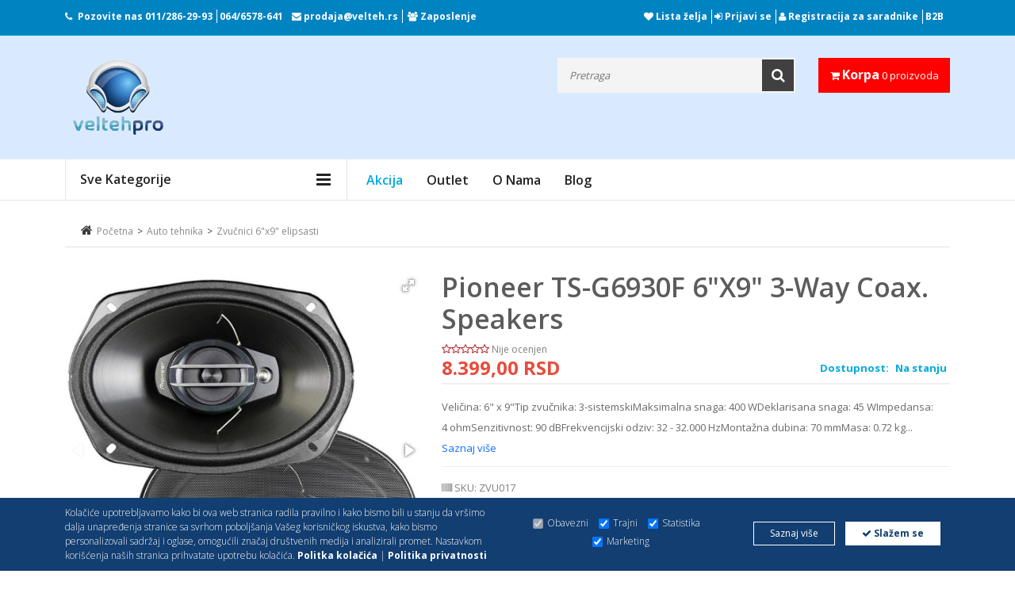

--- FILE ---
content_type: text/html; charset=UTF-8
request_url: https://www.velteh.rs/product/pioneer-ts-g6930f-6-34-x9-34-3-way-coax-speakers/3203/
body_size: 318794
content:
<!DOCTYPE html>
<html><head>

    <!-- Google Tag Manager -->

    <script>(function(w,d,s,l,i){w[l]=w[l]||[];w[l].push({'gtm.start':

                new Date().getTime(),event:'gtm.js'});var f=d.getElementsByTagName(s)[0],

            j=d.createElement(s),dl=l!='dataLayer'?'&l='+l:'';j.async=true;j.src=

            'https://www.googletagmanager.com/gtm.js?id='+i+dl;f.parentNode.insertBefore(j,f);

        })(window,document,'script','dataLayer','GTM-P5DXDZPL');</script>

    <!-- End Google Tag Manager -->


    <!-- Google tag (gtag.js) --> <script async src="https://www.googletagmanager.com/gtag/js?id=AW-604136527"></script> <script> window.dataLayer = window.dataLayer || []; function gtag(){dataLayer.push(arguments);} gtag('js', new Date()); gtag('config', 'AW-604136527'); </script>


    <!-- Google tag (gtag.js) -->
    <script async src="https://www.googletagmanager.com/gtag/js?id=G-4EK9PC2GHG"></script>
    <script>
        window.dataLayer = window.dataLayer || [];
        function gtag(){dataLayer.push(arguments);}
        gtag('js', new Date());

        gtag('config', 'G-4EK9PC2GHG');
    </script>

        <meta name="robots" content="index,follow">
    
    
    <script src="https://www.google.com/recaptcha/api.js?render=6LfFFFMpAAAAACpoEPx3jY37lV1vPpT9w6myKWL3" async></script>
    <script src="https://www.google.com/recaptcha/api.js" async defer></script>

    <script>
        function onSubmit(e) {
            e.preventDefault();
            grecaptcha.ready(function() {
                grecaptcha.execute('6LfFFFMpAAAAACpoEPx3jY37lV1vPpT9w6myKWL3', { action: 'submit' }).then(function(token) {
                    // Postavi token u skriveno polje pre slanja forme
                    document.getElementById('recaptchaResponse').value = token;
                    // Sada možete poslati formu
                    document.getElementById('demo-form').submit();
                });
            });
        }
    </script>



    

        <!-- Meta Pixel Code -->
        <script>
            !function(f,b,e,v,n,t,s)
            {if(f.fbq)return;n=f.fbq=function(){n.callMethod?
                n.callMethod.apply(n,arguments):n.queue.push(arguments)};
                if(!f._fbq)f._fbq=n;n.push=n;n.loaded=!0;n.version='2.0';
                n.queue=[];t=b.createElement(e);t.async=!0;
                t.src=v;s=b.getElementsByTagName(e)[0];
                s.parentNode.insertBefore(t,s)}(window, document,'script',
                'https://connect.facebook.net/en_US/fbevents.js');
            fbq('init', '853960366007527');
            fbq('track', 'PageView');
        </script>
        <noscript><img height="1" width="1" style="display:none"
                       src="https://www.facebook.com/tr?id=853960366007527&ev=PageView&noscript=1"
            /></noscript>
        <!-- End Meta Pixel Code -->


        <!-- Facebook Pixel Code -->
        <script>

            !function(f,b,e,v,n,t,s)

            {if(f.fbq)return;n=f.fbq=function(){n.callMethod?

                n.callMethod.apply(n,arguments):n.queue.push(arguments)};

                if(!f._fbq)f._fbq=n;n.push=n;n.loaded=!0;n.version='2.0';

                n.queue=[];t=b.createElement(e);t.async=!0;

                t.src=v;s=b.getElementsByTagName(e)[0];

                s.parentNode.insertBefore(t,s)}(window, document,'script',

                'https://connect.facebook.net/en_US/fbevents.js');



            fbq('init', '171796763744902');

            fbq('track', 'PageView');

        </script>

        <noscript>

            <img height="1" width="1" style="display:none"

                 src="https://www.facebook.com/tr?id=171796763744902&ev=PageView&noscript=1"/>

        </noscript>
        <!-- End Facebook Pixel Code -->
    

    <!-- Basic page needs
	============================================ -->
	<title>Pioneer TS-G6930F 6&#34;x9&#34; 3-way Coax. Speakers - Velteh DOO   </title>
	<meta charset="utf-8">
        <meta name="author" content="Velteh DOO">
        <meta name="description" content="Veličina: 6&quot; x 9&quot;Tip zvučnika: 3-sistemskiMaksimalna snaga: 400 WDeklarisana snaga: 45 WImpedansa: 4 ohmSenzitivnost: 90 dBFrekvencijski o...">

	<!-- Mobile specific metas
	============================================ -->
	<meta name="viewport" content="width=device-width, initial-scale=1.0, maximum-scale=1.0, user-scalable=no">
	<meta name="google-site-verification" content="btMgWGISWF3a6T4vyyqkCvlogWMS7z6MMrZQreIDBJg" />
    <meta name="facebook-domain-verification" content="5croy2zywo83bbik9j0ny5kjjyx7w5" />
    
                <link rel="canonical" href="https://www.velteh.rs/product/pioneer-ts-g6930f-6-x9-3-way-coax-speakers/3203/" />
        	<!-- Favicon
	============================================ -->

    <!-- Google Fonts -->
    <link href='https://fonts.googleapis.com/css?family=Open+Sans:200,300,400,500,600,700,800,900' rel='stylesheet' type='text/css'>

    <!-- CSS
    ============================================ -->

    <!-- Icon Font CSS -->
    <link rel="stylesheet" href="/assets/css/font-awesome.min.css">

    <!-- Theme CSS
	============================================ -->
    <link rel="stylesheet" href="/assets/css/bootstrap.min.css">
    <link rel="stylesheet" href="/assets/css/meanmenu.min.css">
    <link rel="stylesheet" href="/assets/css/nivo-slider.css">
    <link rel="stylesheet" href="/assets/css/jquery-ui-slider.css">
    <link rel="stylesheet" href="/assets/css/jquery.simpleLens.css">
    <link rel="stylesheet" href="/assets/css/jquery.simpleGallery.css">
    <link rel="stylesheet" href="/assets/css/owl.carousel.min.css">
    <link  href="https://cdnjs.cloudflare.com/ajax/libs/fotorama/4.6.4/fotorama.css" rel="stylesheet">

    <!-- Main Style CSS -->
    <link rel="stylesheet" href="/assets/css/style.css">
    <link rel="stylesheet" href="/assets/css/responsive.css">


    <!--Dajbog CSS-->
        <link href="/assets-old/star/starrr.css" rel="stylesheet">
        <link rel="stylesheet" type="text/css" href="/scripts/sweetalert-master/dist/sweetalert.css">
        

        
        <style>
            .fr-video iframe{
                max-width:100% !important;
            }
        </style>

        
        <!-- Go to www.addthis.com/dashboard to customize your tools -->
<script type="text/javascript" src="//s7.addthis.com/js/300/addthis_widget.js#pubid=ra-4e10bf4216e05060"></script>

	
</head>
<body class="common-home res layout-home1">
<!-- Google Tag Manager (noscript) -->

<noscript><iframe src="https://www.googletagmanager.com/ns.html?id=GTM-P5DXDZPL"

                  height="0" width="0" style="display:none;visibility:hidden"></iframe></noscript>

<!-- End Google Tag Manager (noscript) -->
<!-- Load Facebook SDK for JavaScript -->
<div id="fb-root"></div>
<script>
    window.fbAsyncInit = function() {
        FB.init({
            xfbml            : true,
            version          : 'v7.0'
        });
    };

    (function(d, s, id) {
        var js, fjs = d.getElementsByTagName(s)[0];
        if (d.getElementById(id)) return;
        js = d.createElement(s); js.id = id;
        js.src = 'https://connect.facebook.net/en_US/sdk/xfbml.customerchat.js';
        fjs.parentNode.insertBefore(js, fjs);
    }(document, 'script', 'facebook-jssdk'));</script>
<!-- Your customer chat code -->
<div class="fb-customerchat"
     attribution=install_email
     page_id="1476376022672342"
     greeting_dialog_display="hide"
     logged_in_greeting="Zdravo! Kako Vam mo&#x17e;emo pomo&#x107;i?"
     logged_out_greeting="Zdravo! Kako Vam mo&#x17e;emo pomo&#x107;i?">
</div>

<div id="wrapper" class="wrapper-full banners-effect-7" >
    <!-- Header Area -->
    <div class="header-area">

        <!-- Header Top -->
        <div class="header-top">
            <div class="container">
                <!-- Header Top Bar-->
                <div class="header-top-bar">
                    <div class="row">
                        <div class="col-lg-6 col-md-6">
                            <!-- Header Top Left-->
                            <div class="header-top-left">
                                <div class="call-header">
                                    <p id="phone-header"><i class="fa fa-phone"></i>Pozovite nas<span> <a href="tel:+381112862993">011/286-29-93</a><a href="tel:+381646578641">064/6578-641</a> </span></p>

                                    <p><i class="fa fa-envelope"></i><span> <a href="mailto: prodaja@velteh.rs"> prodaja@velteh.rs</a></span></p>


                                    <p id="zaposlenje"><i class="fa fa-group"></i><span> <a href="/page/zaposlenje/">Zaposlenje</a> </span></p>
                                </div>
                            </div><!-- End Header Top Left-->
                        </div>
                        <div class="col-lg-6 col-md-6">
                            <!-- Header Top Right-->
                            <div class="header-top-right">
                                <!-- Header Link Area -->
                                <div class="header-link-area header-link-area2">
                                    <a href="/wishlist/"><i class="fa fa-heart"></i> Lista želja</a>
                                                                            <a href="/signin/"><i class="fa fa-sign-in"></i> Prijavi se</a>
                                                                        <a href="http://upit.velteh.rs" target="_blank"><i class="fa fa-user" aria-hidden="true"></i> Registracija za saradnike</a>
                                    <a href="https://merp-b2b.com/velteh/login" target="_blank" id="b2b">B2B</a>
                                </div><!-- End Header Link Area -->
                            </div><!-- End Header Top Right-->
                        </div>
                    </div>
                </div>
                <!-- End Header Top Bar-->
            </div>
        </div><!-- End Header Top -->

        <!-- Header Bottom -->
        <div class="header-bottom">
            <div class="container">
                <!-- Header Bottom Inner-->
                <div class="header-bottom-inner">
                    <div class="row justify-content-between">
                        <div class="col-lg-3 col-md-4 col-sm-4 col-6 order-lg-1">
                            <!-- Header Logo -->
                            <div class="header-logo">
                                <a href="/"><img src="/images/logo.png" alt="logo"></a>
                            </div>
                        </div>
                        <div class="col-lg-2  col-md-3 col-sm-4 col-5 order-lg-3">
                            <!-- Header Actions Area-->
                            <div class="header-actions">
                                <div class="header-cart">

                                        <a class="cart" href="/shopping-cart/">
                                            <i class="fa fa-shopping-cart"></i>
                                            <span class="my-cart">Korpa</span> 0 proizvoda
                                        </a>


                                </div>
                            </div><!-- End Header Actions Area-->
                        </div>
                        <div class="col-lg-7 order-lg-2">
                            <div class="header-search">
                                <!-- All Categorie -->
<!--                                <div class="all-categories">-->
<!--                                        <select name="category_id" id="category_id" class="dd-select">-->
<!---->
<!---->
<!--                                        <option value="0">Sve kategorije</option>-->
<!--                                        --><!--                                            <option value="--><!--">--><!--</option>-->
<!--                                        --><!--                                    </select>-->
<!--                                </div>-->
                                <!-- End All Categorie -->
                                <div class="search-form">
                                    <form method="GET" action="/index.php" >
                                        <input type="hidden" name="page" value="search">
                                        <input type="hidden" name="idCatSearch" id="idCatSearch" value="">

                                        <input type="text" class="input-text" type="text" value="" id="ajaxsearch" name="search" autocomplete="off" placeholder="Pretraga">
                                        <button type="submit" name="submit_search"><i class="fa fa-search"></i></button>
                                    </form>
                                    <div id="searchbox"></div>
                                </div>
                            </div>
                        </div>
                    </div>
                </div>
                <!-- End Header Bottom Inner-->
            </div>
        </div><!-- End Header Bottom -->

    </div>
    <!-- End Header Area -->

    <!-- Main Menu Area -->
    <div class="main-menu-area  main-menu-area-2">
        <div class="container">
            <div class="row">
                <div class="col-lg-4">
                    <!-- Category Menu -->
                    <div class="category-menu d-none d-lg-block">
                        <div class="category-menu-title">
                            <h2>Sve kategorije</h2>
                        </div>
                        <div class="categorie-list">
                            <ul>
                                                                    <li><a href="/category/kablovi-i-adapteri/8306/">
                                            <img style="max-width: 10%;" src="/assets/images/icon-category/kablovi.png" alt="icon">
                                            Kablovi i adapteri                                            <i class="fa fa-caret-right"></i></a>
                                        <ul class="mega-menu-ul">
                                            <li>
                                                <!--Mega Menu -->
                                                <div class="mega-menu">
                                                                                                            <div class="single-mega-menu">
                                                            <h2><a href="/category/kablovi-i-adapteri/utp-stp-ftp-oprema/8309/">UTP/STP/FTP Oprema</a></h2>
                                                                                                                            <a href="/category/kablovi-i-adapteri/testeri-za-utp-kabl/8462/" >Testeri za UTP kabl</a>
                                                                                                                            <a href="/category/kablovi-i-adapteri/pinovi-rj45/8480/" >Pinovi RJ45</a>
                                                                                                                            <a href="/category/kablovi-i-adapteri/utp-kablovi-na-metar/8310/" >UTP kablovi na metar</a>
                                                                                                                            <a href="/category/kablovi-i-adapteri/lan-switch-evi/8578/" >LAN switch-evi</a>
                                                                                                                            <a href="/category/kablovi-i-adapteri/utp-nastavci/8429/" >UTP nastavci</a>
                                                                                                                            <a href="/category/kablovi-i-adapteri/utp-patch-kablovi-cat-5/8418/" >UTP Patch Kablovi CAT 5</a>
                                                                                                                            <a href="/category/kablovi-i-adapteri/utp-patch-kablovi-cat-6/8441/" >UTP Patch Kablovi CAT 6</a>
                                                                                                                            <a href="/category/kablovi-i-adapteri/utp-patch-kablovi-cat-6a/8533/" >UTP Patch Kablovi CAT 6A</a>
                                                                                                                            <a href="/category/kablovi-i-adapteri/utp-patch-kablovi-cat-7/8478/" >UTP Patch Kablovi CAT 7</a>
                                                                                                                            <a href="/category/kablovi-i-adapteri/utp-patch-kablovi-cat-8/8464/" >UTP Patch Kablovi CAT 8</a>
                                                                                                                    </div>
                                                                                                            <div class="single-mega-menu">
                                                            <h2><a href="/category/kablovi-i-adapteri/hdmi/8371/">HDMI</a></h2>
                                                                                                                            <a href="/category/kablovi-i-adapteri/hdmi-kablovi/8372/" >HDMI Kablovi</a>
                                                                                                                            <a href="/category/kablovi-i-adapteri/hdmi-spliteri/8466/" >HDMI spliteri</a>
                                                                                                                            <a href="/category/kablovi-i-adapteri/hdmi-ekstenderi/8427/" >HDMI Ekstenderi</a>
                                                                                                                            <a href="/category/kablovi-i-adapteri/hdmi-matrix-uredjaji/9095/" >HDMI Matrix uređaji</a>
                                                                                                                            <a href="/category/kablovi-i-adapteri/hdmi-konvertori/8410/" >HDMI konvertori</a>
                                                                                                                            <a href="/category/kablovi-i-adapteri/hdmi-svicevi/8411/" >HDMI svičevi</a>
                                                                                                                            <a href="/category/kablovi-i-adapteri/hdmi-nastavci-i-adapteri/8409/" >HDMI nastavci i adapteri</a>
                                                                                                                            <a href="/category/kablovi-i-adapteri/hdmi-pojacivaci-ripiteri/8442/" >HDMI pojačivači - ripiteri</a>
                                                                                                                            <a href="/category/kablovi-i-adapteri/hdmi-video-wall-uredjaji/8471/" >HDMI video wall uređaji</a>
                                                                                                                            <a href="/category/kablovi-i-adapteri/hdmi-uticnice/8438/" >HDMI utičnice</a>
                                                                                                                            <a href="/category/kablovi-i-adapteri/hdmi-bezicni-adapteri/8517/" >HDMI bežični adapteri</a>
                                                                                                                    </div>
                                                                                                            <div class="single-mega-menu">
                                                            <h2><a href="/category/kablovi-i-adapteri/usb/8425/">USB</a></h2>
                                                                                                                            <a href="/category/kablovi-i-adapteri/usb-switch/8468/" >USB switch</a>
                                                                                                                            <a href="/category/kablovi-i-adapteri/usb-na-lan-adapter/8488/" >USB na LAN adapter</a>
                                                                                                                            <a href="/category/kablovi-i-adapteri/usb-konverter-na-sata/8519/" >USB Konverter Na SATA</a>
                                                                                                                            <a href="/category/kablovi-i-adapteri/usb-konvertori/8426/" >USB konvertori</a>
                                                                                                                            <a href="/category/kablovi-i-adapteri/usb-extenderi/8432/" >USB Extenderi</a>
                                                                                                                            <a href="/category/kablovi-i-adapteri/usb-adapteri/8437/" >USB adapteri</a>
                                                                                                                            <a href="/category/kablovi-i-adapteri/produzni-usb-kablovi/8439/" >Produžni usb kablovi</a>
                                                                                                                            <a href="/category/kablovi-i-adapteri/kablovi-za-stampace/8440/" >Kablovi za štampače</a>
                                                                                                                    </div>
                                                                                                            <div class="single-mega-menu">
                                                            <h2><a href="/category/kablovi-i-adapteri/tip-c-konvertori-i-adapteri/8430/">Tip C konvertori i adapteri</a></h2>
                                                                                                                            <a href="/category/kablovi-i-adapteri/tip-c-na-hdmi/8474/" >Tip C na HDMI</a>
                                                                                                                            <a href="/category/kablovi-i-adapteri/tip-c-svicevi/8475/" >Tip C svičevi</a>
                                                                                                                            <a href="/category/kablovi-i-adapteri/tip-c-na-lan/8513/" >Tip C na LAN</a>
                                                                                                                            <a href="/category/kablovi-i-adapteri/tip-c-na-vga/8516/" >Tip C na VGA</a>
                                                                                                                            <a href="/category/kablovi-i-adapteri/tip-c-na-sata-kablovi/8518/" >Tip C na SATA kablovi</a>
                                                                                                                            <a href="/category/kablovi-i-adapteri/tip-c-na-displayport/8431/" >Tip C na DisplayPort</a>
                                                                                                                    </div>
                                                                                                            <div class="single-mega-menu">
                                                            <h2><a href="/category/kablovi-i-adapteri/aux-kablovi-i-spliteri/8405/">AUX kablovi i spliteri</a></h2>
                                                                                                                            <a href="/category/kablovi-i-adapteri/aux-spliteri/8461/" >AUX spliteri</a>
                                                                                                                            <a href="/category/kablovi-i-adapteri/adapteri-3-5mm-i-6-35mm/8489/" >Adapteri 3.5mm i 6.35mm</a>
                                                                                                                            <a href="/category/kablovi-i-adapteri/adapteri-sa-3-5mm-na-2-5mm/8490/" >Adapteri sa 3.5mm na 2.5mm</a>
                                                                                                                            <a href="/category/kablovi-i-adapteri/adapteri-sa-2-5mm-na-3-5mm/8757/" >Adapteri sa 2.5mm na 3.5mm</a>
                                                                                                                            <a href="/category/kablovi-i-adapteri/aux-kabl-za-auto-radio/8860/" >AUX kabl za auto radio</a>
                                                                                                                            <a href="/category/kablovi-i-adapteri/aux-produzni-kablovi/8406/" >AUX produžni kablovi</a>
                                                                                                                            <a href="/category/kablovi-i-adapteri/aux-kablovi/8407/" >AUX kablovi</a>
                                                                                                                            <a href="/category/kablovi-i-adapteri/usb-na-aux/8417/" >USB na AUX	</a>
                                                                                                                    </div>
                                                                                                            <div class="single-mega-menu">
                                                            <h2><a href="/category/kablovi-i-adapteri/vga/8419/">VGA</a></h2>
                                                                                                                            <a href="/category/kablovi-i-adapteri/vga-extender/8452/" >VGA extender</a>
                                                                                                                            <a href="/category/kablovi-i-adapteri/vga-konvertori/8455/" >VGA konvertori</a>
                                                                                                                            <a href="/category/kablovi-i-adapteri/vga-svicevi/8456/" >VGA Svičevi</a>
                                                                                                                            <a href="/category/kablovi-i-adapteri/vga-nastavci/8459/" >VGA nastavci</a>
                                                                                                                            <a href="/category/kablovi-i-adapteri/vga-kablovi/8420/" >VGA kablovi</a>
                                                                                                                            <a href="/category/kablovi-i-adapteri/vga-spliteri/8424/" >VGA spliteri</a>
                                                                                                                    </div>
                                                                                                            <div class="single-mega-menu">
                                                            <h2><a href="/category/kablovi-i-adapteri/cinc-i-rca/8367/">ČINČ i RCA</a></h2>
                                                                                                                            <a href="/category/kablovi-i-adapteri/kabl-stereo-2rca/8449/" >Kabl stereo-2RCA</a>
                                                                                                                            <a href="/category/kablovi-i-adapteri/kabl-3rca-3rca/8450/" >Kabl 3RCA-3RCA</a>
                                                                                                                            <a href="/category/kablovi-i-adapteri/kabl-rca-2rca/8368/" >Kabl RCA-2RCA</a>
                                                                                                                            <a href="/category/kablovi-i-adapteri/rca-adapteri/8370/" >RCA adapteri</a>
                                                                                                                            <a href="/category/kablovi-i-adapteri/rca-konvertori/8428/" >RCA konvertori</a>
                                                                                                                            <a href="/category/kablovi-i-adapteri/kabl-2rca-2rca/8436/" >Kabl 2RCA-2RCA</a>
                                                                                                                    </div>
                                                                                                            <div class="single-mega-menu">
                                                            <h2><a href="/category/kablovi-i-adapteri/displayport/8747/">Displayport</a></h2>
                                                                                                                            <a href="/category/kablovi-i-adapteri/displayport-konvertori/8748/" >Displayport konvertori</a>
                                                                                                                            <a href="/category/kablovi-i-adapteri/displayport-adapteri/8749/" >Displayport adapteri</a>
                                                                                                                            <a href="/category/kablovi-i-adapteri/displayport-kablovi/8750/" >Displayport kablovi</a>
                                                                                                                            <a href="/category/kablovi-i-adapteri/mini-displayport-kablovi/8751/" >Mini displayport kablovi</a>
                                                                                                                            <a href="/category/kablovi-i-adapteri/mini-displayport-konvertori/8752/" >Mini Displayport konvertori</a>
                                                                                                                            <a href="/category/kablovi-i-adapteri/displayport-svicevi/8755/" >Displayport svičevi</a>
                                                                                                                    </div>
                                                                                                            <div class="single-mega-menu">
                                                            <h2><a href="/category/kablovi-i-adapteri/produzni-kablovi-220v/8316/">Produžni kablovi 220V</a></h2>
                                                                                                                            <a href="/category/kablovi-i-adapteri/strujni-razdelnik/8481/" >Strujni razdelnik</a>
                                                                                                                            <a href="/category/kablovi-i-adapteri/strujni-adapteri/8738/" >Strujni adapteri</a>
                                                                                                                            <a href="/category/kablovi-i-adapteri/produzni-strujni-kablovi-220v/8374/" >Produžni strujni kablovi 220V</a>
                                                                                                                    </div>
                                                                                                            <div class="single-mega-menu">
                                                            <h2><a href="/category/kablovi-i-adapteri/dvi/8453/">DVI</a></h2>
                                                                                                                            <a href="/category/kablovi-i-adapteri/dvi-kablovi/8454/" >DVI kablovi</a>
                                                                                                                            <a href="/category/kablovi-i-adapteri/dvi-konvertori-adapteri/8457/" >DVI konvertori - adapteri</a>
                                                                                                                    </div>
                                                                                                            <div class="single-mega-menu">
                                                            <h2><a href="/category/kablovi-i-adapteri/telefonski/8313/">Telefonski</a></h2>
                                                                                                                            <a href="/category/kablovi-i-adapteri/gotovi-kablovi/8451/" >Gotovi kablovi</a>
                                                                                                                            <a href="/category/kablovi-i-adapteri/kablovi-na-metar/8737/" >Kablovi na metar</a>
                                                                                                                            <a href="/category/kablovi-i-adapteri/pinovi-telefonski/8840/" >Pinovi telefonski</a>
                                                                                                                    </div>
                                                                                                            <div class="single-mega-menu">
                                                            <h2><a href="/category/kablovi-i-adapteri/kablovi-i-adapteri-za-mikrofone/8491/">Kablovi i adapteri za mikrofone</a></h2>
                                                                                                                            <a href="/category/kablovi-i-adapteri/kablovi-za-mikrofone/8492/" >Kablovi za mikrofone</a>
                                                                                                                            <a href="/category/kablovi-i-adapteri/adapteri-za-mikrofone/8535/" >Adapteri za mikrofone</a>
                                                                                                                    </div>
                                                                                                            <div class="single-mega-menu">
                                                            <h2><a href="/category/kablovi-i-adapteri/koaksijalni/8307/">Koaksijalni</a></h2>
                                                                                                                            <a href="/category/kablovi-i-adapteri/kablovi-na-metar/8308/" >Kablovi na metar</a>
                                                                                                                            <a href="/category/kablovi-i-adapteri/gotovi-kablovi/8846/" >Gotovi kablovi</a>
                                                                                                                    </div>
                                                                                                            <div class="single-mega-menu">
                                                            <h2><a href="/category/kablovi-i-adapteri/bluetooth-adapteri/8766/">Bluetooth adapteri</a></h2>
                                                                                                                    </div>
                                                                                                            <div class="single-mega-menu">
                                                            <h2><a href="/category/kablovi-i-adapteri/zvucnicki-kablovi/8311/">Zvučnički kablovi</a></h2>
                                                                                                                    </div>
                                                                                                            <div class="single-mega-menu">
                                                            <h2><a href="/category/kablovi-i-adapteri/alarmni-kabl/8314/">Alarmni kabl</a></h2>
                                                                                                                    </div>
                                                                                                            <div class="single-mega-menu">
                                                            <h2><a href="/category/kablovi-i-adapteri/skart-kablovi-i-adapteri/8317/">SKART kablovi i adapteri</a></h2>
                                                                                                                    </div>
                                                                                                            <div class="single-mega-menu">
                                                            <h2><a href="/category/kablovi-i-adapteri/napojni-kablovi/8433/">Napojni kablovi</a></h2>
                                                                                                                    </div>
                                                                                                            <div class="single-mega-menu">
                                                            <h2><a href="/category/kablovi-i-adapteri/opticki-kablovi/8460/">Optički kablovi</a></h2>
                                                                                                                    </div>
                                                                                                            <div class="single-mega-menu">
                                                            <h2><a href="/category/kablovi-i-adapteri/organizator-kablova/8497/">Organizator kablova</a></h2>
                                                                                                                            <a href="/category/kablovi-i-adapteri/organizator-kablova/8877/" >Organizator kablova</a>
                                                                                                                    </div>
                                                                                                    </div>
                                            </li>
                                        </ul>
                                    </li>
                                                                    <li><a href="/category/auto-tehnika/8318/">
                                            <img style="max-width: 10%;" src="/assets/images/icon-category/auto-tehnika.png" alt="icon">
                                            Auto tehnika                                            <i class="fa fa-caret-right"></i></a>
                                        <ul class="mega-menu-ul">
                                            <li>
                                                <!--Mega Menu -->
                                                <div class="mega-menu">
                                                                                                            <div class="single-mega-menu">
                                                            <h2><a href="/category/auto-tehnika/tipske-auto-multimedije/8592/">Tipske auto multimedije</a></h2>
                                                                                                                            <a href="/category/auto-tehnika/vw/8593/" >VW</a>
                                                                                                                            <a href="/category/auto-tehnika/seat/8594/" >Seat</a>
                                                                                                                            <a href="/category/auto-tehnika/skoda/8595/" >Škoda</a>
                                                                                                                            <a href="/category/auto-tehnika/toyota/8596/" >Toyota</a>
                                                                                                                            <a href="/category/auto-tehnika/ford/8597/" >Ford</a>
                                                                                                                            <a href="/category/auto-tehnika/opel/8598/" >Opel</a>
                                                                                                                            <a href="/category/auto-tehnika/peugeot/8599/" >Peugeot</a>
                                                                                                                            <a href="/category/auto-tehnika/audi/8600/" >Audi</a>
                                                                                                                            <a href="/category/auto-tehnika/fiat/8601/" >Fiat</a>
                                                                                                                            <a href="/category/auto-tehnika/renault/8602/" >Renault</a>
                                                                                                                            <a href="/category/auto-tehnika/bmw/8603/" >BMW</a>
                                                                                                                            <a href="/category/auto-tehnika/mercedes/8604/" >Mercedes</a>
                                                                                                                    </div>
                                                                                                            <div class="single-mega-menu">
                                                            <h2><a href="/category/auto-tehnika/oprema-za-auto-plejere/8607/">Oprema za auto plejere</a></h2>
                                                                                                                            <a href="/category/auto-tehnika/montazni-okviri-auto-radia/8778/" >Montažni okviri auto radia</a>
                                                                                                                            <a href="/category/auto-tehnika/radio-blende/8608/" >Radio blende</a>
                                                                                                                            <a href="/category/auto-tehnika/alat-za-skidanje-auto-radia/8609/" >Alat za skidanje auto radia</a>
                                                                                                                            <a href="/category/auto-tehnika/futrole-i-fioke-za-auto-radio/8610/" >Futrole i fioke za auto radio</a>
                                                                                                                            <a href="/category/auto-tehnika/pioneer-daljinski-upravljaci/8866/" >Pioneer daljinski upravljači</a>
                                                                                                                            <a href="/category/auto-tehnika/aux-kabl-za-auto-radio/8611/" >AUX kabl za auto radio</a>
                                                                                                                            <a href="/category/auto-tehnika/iso-konektori/8612/" >Iso konektori</a>
                                                                                                                            <a href="/category/auto-tehnika/konektori-za-zvucnike/8613/" >Konektori za zvučnike</a>
                                                                                                                            <a href="/category/auto-tehnika/antenski-adapteri/8616/" >Antenski adapteri</a>
                                                                                                                            <a href="/category/auto-tehnika/auto-antene/8617/" >Auto antene</a>
                                                                                                                            <a href="/category/auto-tehnika/bluetooth-adapteri/8620/" >Bluetooth adapteri</a>
                                                                                                                            <a href="/category/auto-tehnika/kaseta-auto-adapter/8621/" >Kaseta auto adapter</a>
                                                                                                                            <a href="/category/auto-tehnika/gps-auto-antene/8622/" >GPS auto antene</a>
                                                                                                                            <a href="/category/auto-tehnika/auto-konektori-za-parrot-bluetooth/8623/" >Auto konektori za Parrot bluetooth</a>
                                                                                                                            <a href="/category/auto-tehnika/radio-blende/8882/" >Radio blende</a>
                                                                                                                            <a href="/category/auto-tehnika/car-play-adapteri/8629/" >Car Play adapteri</a>
                                                                                                                    </div>
                                                                                                            <div class="single-mega-menu">
                                                            <h2><a href="/category/auto-tehnika/auto-zvucnici-i-vuferi/8366/">Auto zvučnici i vuferi</a></h2>
                                                                                                                            <a href="/category/auto-tehnika/zvucnici-8-7cm/8556/" >Zvučnici 8.7cm</a>
                                                                                                                            <a href="/category/auto-tehnika/zvucnici-10cm/8557/" >Zvučnici 10cm</a>
                                                                                                                            <a href="/category/auto-tehnika/zvucnici-13cm/8558/" >Zvučnici 13cm</a>
                                                                                                                            <a href="/category/auto-tehnika/zvucnici-16-5cm/8559/" >Zvučnici 16.5cm</a>
                                                                                                                            <a href="/category/auto-tehnika/zvucnici-4-x6-elipsasti/8560/" >Zvučnici 4&#34;x6&#34; elipsasti</a>
                                                                                                                            <a href="/category/auto-tehnika/zvucnici-5-x7-elipsasti/8561/" >Zvučnici 5&#34;x7&#34; elipsasti</a>
                                                                                                                            <a href="/category/auto-tehnika/zvucnici-6-x9-elipsasti/8562/" >Zvučnici 6&#34;x9&#34; elipsasti</a>
                                                                                                                            <a href="/category/auto-tehnika/auto-vuferi-subwoofer/8563/" >Auto vuferi-subwoofer</a>
                                                                                                                            <a href="/category/auto-tehnika/visokotonci/8619/" >Visokotonci</a>
                                                                                                                            <a href="/category/auto-tehnika/zvucnici-20cm/8627/" >Zvučnici 20cm</a>
                                                                                                                    </div>
                                                                                                            <div class="single-mega-menu">
                                                            <h2><a href="/category/auto-tehnika/auto-sijalice-i-xenon-led-kompleti/8388/">Auto sijalice i XENON/LED kompleti</a></h2>
                                                                                                                            <a href="/category/auto-tehnika/ambijentalno-osvetljenje/8567/" >Ambijentalno osvetljenje</a>
                                                                                                                            <a href="/category/auto-tehnika/xenon-kompleti-12v/8865/" >Xenon kompleti 12V</a>
                                                                                                                            <a href="/category/auto-tehnika/led-pozicije/8389/" >LED pozicije</a>
                                                                                                                            <a href="/category/auto-tehnika/led-otpornici/8390/" >LED otpornici</a>
                                                                                                                            <a href="/category/auto-tehnika/balasti/8395/" >Balasti</a>
                                                                                                                            <a href="/category/auto-tehnika/auto-adapteri-za-led-sijalice/8396/" >Auto adapteri za LED sijalice</a>
                                                                                                                            <a href="/category/auto-tehnika/xenon-sijalice-12v/8397/" >Xenon sijalice 12V</a>
                                                                                                                            <a href="/category/auto-tehnika/led-sijalice/8398/" >LED sijalice</a>
                                                                                                                            <a href="/category/auto-tehnika/halogene-sijalice/8402/" >Halogene sijalice</a>
                                                                                                                    </div>
                                                                                                            <div class="single-mega-menu">
                                                            <h2><a href="/category/auto-tehnika/oprema-za-auto-pojacala-i-zvucnike/8352/">Oprema za auto pojačala i zvučnike</a></h2>
                                                                                                                            <a href="/category/auto-tehnika/konvertori-signala/8521/" >Konvertori signala</a>
                                                                                                                            <a href="/category/auto-tehnika/zvucna-izolacija/8779/" >Zvučna izolacija</a>
                                                                                                                            <a href="/category/auto-tehnika/kablovi-za-pojacala/8525/" >Kablovi za pojačala</a>
                                                                                                                            <a href="/category/auto-tehnika/filter-za-pojacalo/8844/" >Filter za pojačalo</a>
                                                                                                                            <a href="/category/auto-tehnika/konektori-za-zvucnike/8849/" >Konektori za zvučnike</a>
                                                                                                                            <a href="/category/auto-tehnika/distanceri-za-auto-zvucnike/8353/" >Distanceri za auto zvučnike</a>
                                                                                                                            <a href="/category/auto-tehnika/auto-osiguraci/8361/" >Auto osigurači</a>
                                                                                                                            <a href="/category/auto-tehnika/kuciste-osiguraca/8362/" >Kućište osigurača</a>
                                                                                                                    </div>
                                                                                                            <div class="single-mega-menu">
                                                            <h2><a href="/category/auto-tehnika/auto-plejeri/8319/">Auto plejeri</a></h2>
                                                                                                                            <a href="/category/auto-tehnika/blaupunkt/8566/" >Blaupunkt</a>
                                                                                                                            <a href="/category/auto-tehnika/pioneer/8605/" >Pioneer</a>
                                                                                                                            <a href="/category/auto-tehnika/alpine/8625/" >Alpine</a>
                                                                                                                    </div>
                                                                                                            <div class="single-mega-menu">
                                                            <h2><a href="/category/auto-tehnika/auto-alarmi-i-oprema/8357/">Auto alarmi i oprema</a></h2>
                                                                                                                            <a href="/category/auto-tehnika/motorici-za-centralnu-bravu/8358/" >Motorići za centralnu bravu</a>
                                                                                                                            <a href="/category/auto-tehnika/moduli-za-centralnu-bravu/8369/" >Moduli za centralnu bravu</a>
                                                                                                                            <a href="/category/auto-tehnika/auto-alarmi/8421/" >Auto alarmi</a>
                                                                                                                    </div>
                                                                                                            <div class="single-mega-menu">
                                                            <h2><a href="/category/auto-tehnika/dodatna-oprema-za-automobile/8386/">Dodatna oprema za automobile</a></h2>
                                                                                                                            <a href="/category/auto-tehnika/ugradni-auto-upaljaci/8531/" >Ugradni auto upaljači</a>
                                                                                                                            <a href="/category/auto-tehnika/auto-kozmetika/8387/" >Auto kozmetika</a>
                                                                                                                    </div>
                                                                                                            <div class="single-mega-menu">
                                                            <h2><a href="/category/auto-tehnika/dvr-auto-kamere/8412/">DVR auto kamere</a></h2>
                                                                                                                            <a href="/category/auto-tehnika/alpine/8554/" >Alpine</a>
                                                                                                                            <a href="/category/auto-tehnika/pioneer/8320/" >Pioneer</a>
                                                                                                                            <a href="/category/auto-tehnika/kettz/8413/" >Kettz</a>
                                                                                                                    </div>
                                                                                                            <div class="single-mega-menu">
                                                            <h2><a href="/category/auto-tehnika/auto-pojacala/8555/">Auto pojačala</a></h2>
                                                                                                                    </div>
                                                                                                            <div class="single-mega-menu">
                                                            <h2><a href="/category/auto-tehnika/marine-audio-plejeri-i-zvucnici/8564/">Marine audio plejeri i zvučnici</a></h2>
                                                                                                                            <a href="/category/auto-tehnika/marine-audio-plejeri/8777/" >Marine audio plejeri</a>
                                                                                                                            <a href="/category/auto-tehnika/marine-audio-zvucnici/8565/" >Marine audio zvučnici</a>
                                                                                                                    </div>
                                                                                                            <div class="single-mega-menu">
                                                            <h2><a href="/category/auto-tehnika/monitori-za-rikverc-kamere/8324/">Monitori za rikverc kamere</a></h2>
                                                                                                                    </div>
                                                                                                            <div class="single-mega-menu">
                                                            <h2><a href="/category/auto-tehnika/power-inverter/8365/">Power inverter</a></h2>
                                                                                                                    </div>
                                                                                                            <div class="single-mega-menu">
                                                            <h2><a href="/category/auto-tehnika/rikverc-kamere/8360/">Rikverc kamere</a></h2>
                                                                                                                    </div>
                                                                                                            <div class="single-mega-menu">
                                                            <h2><a href="/category/auto-tehnika/parking-senzori/8359/">Parking senzori</a></h2>
                                                                                                                    </div>
                                                                                                            <div class="single-mega-menu">
                                                            <h2><a href="/category/auto-tehnika/fm-transmiteri/8584/">FM transmiteri</a></h2>
                                                                                                                    </div>
                                                                                                    </div>
                                            </li>
                                        </ul>
                                    </li>
                                                                    <li><a href="/category/racunarska-oprema/8375/">
                                            <img style="max-width: 10%;" src="/assets/images/icon-category/racunarska-oprema.png" alt="icon">
                                            Računarska oprema                                            <i class="fa fa-caret-right"></i></a>
                                        <ul class="mega-menu-ul">
                                            <li>
                                                <!--Mega Menu -->
                                                <div class="mega-menu">
                                                                                                            <div class="single-mega-menu">
                                                            <h2><a href="/category/racunarska-oprema/gaming-oprema/8569/">Gaming Oprema</a></h2>
                                                                                                                            <a href="/category/racunarska-oprema/gaming-slusalice/8570/" >Gaming slušalice</a>
                                                                                                                            <a href="/category/racunarska-oprema/gaming-tastature/8571/" >Gaming tastature</a>
                                                                                                                            <a href="/category/racunarska-oprema/gaming-misevi/8572/" >Gaming miševi</a>
                                                                                                                            <a href="/category/racunarska-oprema/gaming-podloge/8573/" >Gaming podloge</a>
                                                                                                                            <a href="/category/racunarska-oprema/gaming-mikrofoni/8862/" >Gaming mikrofoni</a>
                                                                                                                            <a href="/category/racunarska-oprema/gejmerske-stolice/8863/" >Gejmerske stolice</a>
                                                                                                                    </div>
                                                                                                            <div class="single-mega-menu">
                                                            <h2><a href="/category/racunarska-oprema/punjaci-za-laptopove/8376/">Punjači za laptopove</a></h2>
                                                                                                                            <a href="/category/racunarska-oprema/samsung/8854/" >Samsung</a>
                                                                                                                            <a href="/category/racunarska-oprema/asus/8377/" >Asus</a>
                                                                                                                            <a href="/category/racunarska-oprema/dell/8378/" >Dell</a>
                                                                                                                            <a href="/category/racunarska-oprema/hp/8379/" >HP</a>
                                                                                                                            <a href="/category/racunarska-oprema/acer/8380/" >Acer</a>
                                                                                                                            <a href="/category/racunarska-oprema/lenovo/8381/" >Lenovo</a>
                                                                                                                            <a href="/category/racunarska-oprema/toshiba/8382/" >Toshiba</a>
                                                                                                                            <a href="/category/racunarska-oprema/univerzalni-punjaci/8416/" >Univerzalni punjači</a>
                                                                                                                    </div>
                                                                                                            <div class="single-mega-menu">
                                                            <h2><a href="/category/racunarska-oprema/usb-fles-memorije/8545/">USB fleš memorije</a></h2>
                                                                                                                            <a href="/category/racunarska-oprema/usb-16gb/8550/" >USB 16GB</a>
                                                                                                                            <a href="/category/racunarska-oprema/usb-32gb/8546/" >USB 32GB</a>
                                                                                                                            <a href="/category/racunarska-oprema/usb-64gb/8547/" >USB 64GB</a>
                                                                                                                            <a href="/category/racunarska-oprema/usb-128gb/8551/" >USB 128GB</a>
                                                                                                                            <a href="/category/racunarska-oprema/usb-256gb/8552/" >USB 256GB</a>
                                                                                                                    </div>
                                                                                                            <div class="single-mega-menu">
                                                            <h2><a href="/category/racunarska-oprema/citaci-pametnih-id-kartica/8772/">Čitači pametnih ID kartica</a></h2>
                                                                                                                    </div>
                                                                                                            <div class="single-mega-menu">
                                                            <h2><a href="/category/racunarska-oprema/usb-hubovi/8422/">USB hubovi</a></h2>
                                                                                                                    </div>
                                                                                                            <div class="single-mega-menu">
                                                            <h2><a href="/category/racunarska-oprema/sata-kablovi/8465/">Sata kablovi</a></h2>
                                                                                                                    </div>
                                                                                                            <div class="single-mega-menu">
                                                            <h2><a href="/category/racunarska-oprema/tip-c-hubovi/8467/">Tip C hubovi</a></h2>
                                                                                                                    </div>
                                                                                                            <div class="single-mega-menu">
                                                            <h2><a href="/category/racunarska-oprema/bluetooth-adapteri/8774/">Bluetooth adapteri</a></h2>
                                                                                                                    </div>
                                                                                                            <div class="single-mega-menu">
                                                            <h2><a href="/category/racunarska-oprema/zvucnici-za-kompjutere/8861/">Zvučnici za kompjutere</a></h2>
                                                                                                                    </div>
                                                                                                            <div class="single-mega-menu">
                                                            <h2><a href="/category/racunarska-oprema/externa-kucista-za-hard-disk/8469/">Externa kućišta za hard disk</a></h2>
                                                                                                                    </div>
                                                                                                            <div class="single-mega-menu">
                                                            <h2><a href="/category/racunarska-oprema/usb-zvucna-kartica/8472/">USB Zvučna kartica</a></h2>
                                                                                                                    </div>
                                                                                                            <div class="single-mega-menu">
                                                            <h2><a href="/category/racunarska-oprema/misevi-i-podloge-za-miseve/8484/">Miševi i Podloge za miševe</a></h2>
                                                                                                                    </div>
                                                                                                            <div class="single-mega-menu">
                                                            <h2><a href="/category/racunarska-oprema/usb-wifi-adapteri-za-pc/8486/">USB WiFi adapteri za PC</a></h2>
                                                                                                                    </div>
                                                                                                            <div class="single-mega-menu">
                                                            <h2><a href="/category/racunarska-oprema/citaci-kartica/8487/">Čitači kartica</a></h2>
                                                                                                                    </div>
                                                                                                            <div class="single-mega-menu">
                                                            <h2><a href="/category/racunarska-oprema/postolja-za-hladjenje-laptopa/8505/">Postolja za hlađenje laptopa</a></h2>
                                                                                                                    </div>
                                                                                                            <div class="single-mega-menu">
                                                            <h2><a href="/category/racunarska-oprema/tastature/8511/">Tastature</a></h2>
                                                                                                                    </div>
                                                                                                            <div class="single-mega-menu">
                                                            <h2><a href="/category/racunarska-oprema/torbe-za-laptop/8528/">Torbe za Laptop</a></h2>
                                                                                                                    </div>
                                                                                                            <div class="single-mega-menu">
                                                            <h2><a href="/category/racunarska-oprema/slusalice-za-kompjutere/8537/">Slušalice za kompjutere</a></h2>
                                                                                                                    </div>
                                                                                                            <div class="single-mega-menu">
                                                            <h2><a href="/category/racunarska-oprema/dzojstici/8542/">Džojstici</a></h2>
                                                                                                                    </div>
                                                                                                            <div class="single-mega-menu">
                                                            <h2><a href="/category/racunarska-oprema/wifi-ruteri/8577/">WIFI ruteri</a></h2>
                                                                                                                    </div>
                                                                                                            <div class="single-mega-menu">
                                                            <h2><a href="/category/racunarska-oprema/wifi-extenderi/8579/">Wifi extenderi</a></h2>
                                                                                                                    </div>
                                                                                                    </div>
                                            </li>
                                        </ul>
                                    </li>
                                                                    <li><a href="/category/dodatna-oprema-za-televizore/8153/">
                                            <img style="max-width: 10%;" src="/assets/images/icon-category/television.png" alt="icon">
                                            Dodatna oprema za televizore                                            <i class="fa fa-caret-right"></i></a>
                                        <ul class="mega-menu-ul">
                                            <li>
                                                <!--Mega Menu -->
                                                <div class="mega-menu">
                                                                                                            <div class="single-mega-menu">
                                                            <h2><a href="/category/dodatna-oprema-za-televizore/nosaci-za-televizore-i-monitore/8336/">Nosači za televizore i monitore</a></h2>
                                                                                                                            <a href="/category/dodatna-oprema-za-televizore/plafonski-tv-nosaci/8845/" >Plafonski TV Nosači</a>
                                                                                                                            <a href="/category/dodatna-oprema-za-televizore/fiksni-tv-nosaci/8337/" >Fiksni tv nosači</a>
                                                                                                                            <a href="/category/dodatna-oprema-za-televizore/podesivi-tv-nosaci/8338/" >Podesivi tv nosači</a>
                                                                                                                            <a href="/category/dodatna-oprema-za-televizore/zglobni-tv-nosaci/8339/" >Zglobni tv nosači</a>
                                                                                                                            <a href="/category/dodatna-oprema-za-televizore/stoni-nosaci-za-monitore/8344/" >Stoni nosači za monitore</a>
                                                                                                                            <a href="/category/dodatna-oprema-za-televizore/podni-tv-nosaci/8348/" >Podni TV nosači</a>
                                                                                                                    </div>
                                                                                                            <div class="single-mega-menu">
                                                            <h2><a href="/category/dodatna-oprema-za-televizore/projektori-i-dodatna-oprema/8342/">Projektori i dodatna oprema</a></h2>
                                                                                                                            <a href="/category/dodatna-oprema-za-televizore/prezenteri/8590/" >Prezenteri</a>
                                                                                                                            <a href="/category/dodatna-oprema-za-televizore/nosaci-za-projektore/8343/" >Nosači za projektore</a>
                                                                                                                            <a href="/category/dodatna-oprema-za-televizore/platna-za-projektore/8414/" >Platna za projektore</a>
                                                                                                                            <a href="/category/dodatna-oprema-za-televizore/projektori/8415/" >Projektori</a>
                                                                                                                    </div>
                                                                                                            <div class="single-mega-menu">
                                                            <h2><a href="/category/dodatna-oprema-za-televizore/oprema-za-pos-terminale/8742/">Oprema za POS Terminale</a></h2>
                                                                                                                            <a href="/category/dodatna-oprema-za-televizore/nosaci-za-pos-terminale/8743/" >Nosači za POS terminale</a>
                                                                                                                    </div>
                                                                                                            <div class="single-mega-menu">
                                                            <h2><a href="/category/dodatna-oprema-za-televizore/police-za-audio-video-uredjaje/8346/">Police za audio-video uređaje</a></h2>
                                                                                                                    </div>
                                                                                                            <div class="single-mega-menu">
                                                            <h2><a href="/category/dodatna-oprema-za-televizore/pvc-kanalice/8399/">PVC kanalice</a></h2>
                                                                                                                    </div>
                                                                                                            <div class="single-mega-menu">
                                                            <h2><a href="/category/dodatna-oprema-za-televizore/antenski-rf-konektori-za-tv/8408/">Antenski RF konektori za tv</a></h2>
                                                                                                                    </div>
                                                                                                            <div class="single-mega-menu">
                                                            <h2><a href="/category/dodatna-oprema-za-televizore/android-tv-box/8498/">Android TV Box</a></h2>
                                                                                                                    </div>
                                                                                                            <div class="single-mega-menu">
                                                            <h2><a href="/category/dodatna-oprema-za-televizore/univerzalni-daljinski/8507/">Univerzalni daljinski</a></h2>
                                                                                                                    </div>
                                                                                                            <div class="single-mega-menu">
                                                            <h2><a href="/category/dodatna-oprema-za-televizore/bezicne-tastature-za-smart-tv/8510/">Bežične tastature za smart TV</a></h2>
                                                                                                                    </div>
                                                                                                            <div class="single-mega-menu">
                                                            <h2><a href="/category/dodatna-oprema-za-televizore/tv-spliteri/8315/">TV spliteri</a></h2>
                                                                                                                    </div>
                                                                                                            <div class="single-mega-menu">
                                                            <h2><a href="/category/dodatna-oprema-za-televizore/tv-antene-i-oprema/8334/">TV antene i oprema</a></h2>
                                                                                                                    </div>
                                                                                                            <div class="single-mega-menu">
                                                            <h2><a href="/category/dodatna-oprema-za-televizore/digitalni-risiveri-i-oprema/8335/">Digitalni risiveri i oprema</a></h2>
                                                                                                                            <a href="/category/dodatna-oprema-za-televizore/digitalni-risiveri/8879/" >Digitalni risiveri</a>
                                                                                                                            <a href="/category/dodatna-oprema-za-televizore/digitalni-risiveri-i-oprema/8880/" >Digitalni risiveri i oprema</a>
                                                                                                                    </div>
                                                                                                    </div>
                                            </li>
                                        </ul>
                                    </li>
                                                                    <li><a href="/category/sve-za-kucu/8234/">
                                            <img style="max-width: 10%;" src="/assets/images/icon-category/sve-za-kucu.png" alt="icon">
                                            Sve za kuću                                            <i class="fa fa-caret-right"></i></a>
                                        <ul class="mega-menu-ul">
                                            <li>
                                                <!--Mega Menu -->
                                                <div class="mega-menu">
                                                                                                            <div class="single-mega-menu">
                                                            <h2><a href="/category/sve-za-kucu/lampe/8482/">Lampe</a></h2>
                                                                                                                            <a href="/category/sve-za-kucu/rucne-lampe/8483/" >Ručne lampe</a>
                                                                                                                            <a href="/category/sve-za-kucu/led-trake/8495/" >LED trake</a>
                                                                                                                            <a href="/category/sve-za-kucu/kucne-lampe/8496/" >Kućne lampe</a>
                                                                                                                            <a href="/category/sve-za-kucu/naglavne-lampe/8765/" >Naglavne lampe</a>
                                                                                                                            <a href="/category/sve-za-kucu/radne-lampe/8541/" >Radne lampe</a>
                                                                                                                            <a href="/category/sve-za-kucu/usb-led-lampe/8585/" >USB led lampe</a>
                                                                                                                            <a href="/category/sve-za-kucu/projektorske-lampe/8589/" >Projektorske lampe</a>
                                                                                                                    </div>
                                                                                                            <div class="single-mega-menu">
                                                            <h2><a href="/category/sve-za-kucu/baterije-i-punjaci/8745/">Baterije i Punjači</a></h2>
                                                                                                                            <a href="/category/sve-za-kucu/dugmaste-baterije/8746/" >Dugmaste baterije</a>
                                                                                                                            <a href="/category/sve-za-kucu/alkalne-baterije/8756/" >Alkalne baterije</a>
                                                                                                                            <a href="/category/sve-za-kucu/punjaci-baterija/8758/" >Punjači Baterija</a>
                                                                                                                            <a href="/category/sve-za-kucu/punjive-baterije/8763/" >Punjive baterije</a>
                                                                                                                    </div>
                                                                                                            <div class="single-mega-menu">
                                                            <h2><a href="/category/sve-za-kucu/mali-kucni-aparati/8581/">Mali kućni aparati</a></h2>
                                                                                                                            <a href="/category/sve-za-kucu/usisivaci/8780/" >Usisivači</a>
                                                                                                                            <a href="/category/sve-za-kucu/lepota-i-nega/8586/" >Lepota i nega</a>
                                                                                                                            <a href="/category/sve-za-kucu/rashladni-uredjaji/8843/" >Rashladni uređaji</a>
                                                                                                                            <a href="/category/sve-za-kucu/grejalice-i-grejna-tela/8869/" >Grejalice i grejna tela</a>
                                                                                                                    </div>
                                                                                                            <div class="single-mega-menu">
                                                            <h2><a href="/category/sve-za-kucu/bazeni/8447/">Bazeni</a></h2>
                                                                                                                            <a href="/category/sve-za-kucu/hidromasazni-bazeni/8523/" >Hidromasažni bazeni</a>
                                                                                                                            <a href="/category/sve-za-kucu/ledena-kada/8524/" >Ledena kada</a>
                                                                                                                    </div>
                                                                                                            <div class="single-mega-menu">
                                                            <h2><a href="/category/sve-za-kucu/dodatna-oprema-za-kucne-zvucnike/8340/">Dodatna oprema za kućne zvučnike</a></h2>
                                                                                                                            <a href="/category/sve-za-kucu/nosaci-za-zvucnike/8341/" >Nosači za zvučnike</a>
                                                                                                                            <a href="/category/sve-za-kucu/nosaci-za-soundbar/8347/" >Nosači za soundbar</a>
                                                                                                                    </div>
                                                                                                            <div class="single-mega-menu">
                                                            <h2><a href="/category/sve-za-kucu/budilnici/8508/">Budilnici</a></h2>
                                                                                                                            <a href="/category/sve-za-kucu/meteoroloske-stanice/8509/" >Meteorološke stanice</a>
                                                                                                                            <a href="/category/sve-za-kucu/alarmni-budilnici/8538/" >Alarmni budilnici</a>
                                                                                                                    </div>
                                                                                                            <div class="single-mega-menu">
                                                            <h2><a href="/category/sve-za-kucu/dodatna-oprema-za-klima-uredjaje/8400/">Dodatna oprema za klima uređaje</a></h2>
                                                                                                                            <a href="/category/sve-za-kucu/daljinski-za-klima-uredjaje/8855/" >Daljinski za klima uređaje</a>
                                                                                                                            <a href="/category/sve-za-kucu/usmerivaci-vazduha-za-klima-uredjaje/8401/" >Usmerivači vazduha za klima uređaje</a>
                                                                                                                    </div>
                                                                                                            <div class="single-mega-menu">
                                                            <h2><a href="/category/sve-za-kucu/oprema-za-video-nadzor/8473/">Oprema za video nadzor</a></h2>
                                                                                                                    </div>
                                                                                                            <div class="single-mega-menu">
                                                            <h2><a href="/category/sve-za-kucu/alati-i-oprema/8485/">Alati i oprema</a></h2>
                                                                                                                            <a href="/category/sve-za-kucu/alati-i-oprema/8856/" >Alati i oprema</a>
                                                                                                                            <a href="/category/sve-za-kucu/prenosna-kolica/8858/" >Prenosna kolica</a>
                                                                                                                            <a href="/category/sve-za-kucu/vezice/8859/" >Vezice</a>
                                                                                                                    </div>
                                                                                                            <div class="single-mega-menu">
                                                            <h2><a href="/category/sve-za-kucu/oprema-za-more-i-bazene/8499/">Oprema za more i bazene</a></h2>
                                                                                                                    </div>
                                                                                                            <div class="single-mega-menu">
                                                            <h2><a href="/category/sve-za-kucu/bastenski-program/8503/">Baštenski program</a></h2>
                                                                                                                    </div>
                                                                                                            <div class="single-mega-menu">
                                                            <h2><a href="/category/sve-za-kucu/decija-i-baby-oprema/8515/">Dečija i Baby oprema</a></h2>
                                                                                                                    </div>
                                                                                                            <div class="single-mega-menu">
                                                            <h2><a href="/category/sve-za-kucu/razno/8520/">Razno</a></h2>
                                                                                                                    </div>
                                                                                                            <div class="single-mega-menu">
                                                            <h2><a href="/category/sve-za-kucu/oprema-za-ciscenje-i-odrzavanje/8770/">Oprema za čišćenje i održavanje</a></h2>
                                                                                                                    </div>
                                                                                                    </div>
                                            </li>
                                        </ul>
                                    </li>
                                                                    <li><a href="/category/oprema-za-mobilne-telefone/8321/">
                                            <img style="max-width: 10%;" src="/assets/images/icon-category/oprema-za-mobilni.png" alt="icon">
                                            Oprema za mobilne telefone                                            <i class="fa fa-caret-right"></i></a>
                                        <ul class="mega-menu-ul">
                                            <li>
                                                <!--Mega Menu -->
                                                <div class="mega-menu">
                                                                                                            <div class="single-mega-menu">
                                                            <h2><a href="/category/oprema-za-mobilne-telefone/usb-data-kablovi-i-adapteri/8327/">USB data kablovi i adapteri</a></h2>
                                                                                                                            <a href="/category/oprema-za-mobilne-telefone/lighting-adapteri/8753/" >Lighting adapteri</a>
                                                                                                                            <a href="/category/oprema-za-mobilne-telefone/tip-c-adapteri/8754/" >Tip C adapteri</a>
                                                                                                                            <a href="/category/oprema-za-mobilne-telefone/mikro-usb-adapteri/8514/" >Mikro usb adapteri</a>
                                                                                                                            <a href="/category/oprema-za-mobilne-telefone/tip-c-usb/8328/" >Tip C usb</a>
                                                                                                                            <a href="/category/oprema-za-mobilne-telefone/lighting-usb/8332/" >Lighting usb</a>
                                                                                                                            <a href="/category/oprema-za-mobilne-telefone/mikro-usb/8333/" >Mikro usb</a>
                                                                                                                            <a href="/category/oprema-za-mobilne-telefone/kablovi-3u1/8591/" >Kablovi 3u1</a>
                                                                                                                            <a href="/category/oprema-za-mobilne-telefone/mini-usb/8445/" >Mini usb</a>
                                                                                                                            <a href="/category/oprema-za-mobilne-telefone/otg/8446/" >OTG</a>
                                                                                                                    </div>
                                                                                                            <div class="single-mega-menu">
                                                            <h2><a href="/category/oprema-za-mobilne-telefone/slusalice/8329/">Slušalice</a></h2>
                                                                                                                            <a href="/category/oprema-za-mobilne-telefone/slusalice-ugreen/8761/" >Slušalice UGREEN</a>
                                                                                                                            <a href="/category/oprema-za-mobilne-telefone/torbica-za-slusalice/8506/" >Torbica Za Slušalice</a>
                                                                                                                            <a href="/category/oprema-za-mobilne-telefone/slusalice-xo/8583/" >Slušalice XO</a>
                                                                                                                            <a href="/category/oprema-za-mobilne-telefone/slusalice-golf/8330/" >Slušalice GOLF</a>
                                                                                                                            <a href="/category/oprema-za-mobilne-telefone/slusalice-motorola/8404/" >Slušalice MOTOROLA</a>
                                                                                                                    </div>
                                                                                                            <div class="single-mega-menu">
                                                            <h2><a href="/category/oprema-za-mobilne-telefone/memorijske-kartice/8543/">Memorijske kartice</a></h2>
                                                                                                                            <a href="/category/oprema-za-mobilne-telefone/kartice-32gb/8544/" >Kartice 32GB</a>
                                                                                                                            <a href="/category/oprema-za-mobilne-telefone/kartice-64gb/8549/" >Kartice 64GB</a>
                                                                                                                            <a href="/category/oprema-za-mobilne-telefone/kartice-128gb/8548/" >Kartice 128GB</a>
                                                                                                                            <a href="/category/oprema-za-mobilne-telefone/kartice-256gb/8553/" >Kartice 256GB</a>
                                                                                                                            <a href="/category/oprema-za-mobilne-telefone/kartice-512gb/8776/" >Kartice 512GB</a>
                                                                                                                    </div>
                                                                                                            <div class="single-mega-menu">
                                                            <h2><a href="/category/oprema-za-mobilne-telefone/drzaci-za-mobilne-telefone-gps/8322/">Držači za mobilne telefone / GPS</a></h2>
                                                                                                                    </div>
                                                                                                            <div class="single-mega-menu">
                                                            <h2><a href="/category/oprema-za-mobilne-telefone/auto-punjaci/8331/">Auto punjači</a></h2>
                                                                                                                    </div>
                                                                                                            <div class="single-mega-menu">
                                                            <h2><a href="/category/oprema-za-mobilne-telefone/oprema-za-pc-tablete/8740/">Oprema za PC tablete</a></h2>
                                                                                                                            <a href="/category/oprema-za-mobilne-telefone/drzaci-za-pc-tablete/8741/" >Držači za PC tablete</a>
                                                                                                                            <a href="/category/oprema-za-mobilne-telefone/usb-data-kablovi/8852/" >Usb data kablovi</a>
                                                                                                                    </div>
                                                                                                            <div class="single-mega-menu">
                                                            <h2><a href="/category/oprema-za-mobilne-telefone/bluetooth-slusalice/8383/">Bluetooth slušalice</a></h2>
                                                                                                                    </div>
                                                                                                            <div class="single-mega-menu">
                                                            <h2><a href="/category/oprema-za-mobilne-telefone/kucni-usb-punjaci-220v/8443/">Kućni USB punjači 220V</a></h2>
                                                                                                                    </div>
                                                                                                            <div class="single-mega-menu">
                                                            <h2><a href="/category/oprema-za-mobilne-telefone/set-alata-za-mobilne-telefone/8536/">Set alata za mobilne telefone</a></h2>
                                                                                                                    </div>
                                                                                                            <div class="single-mega-menu">
                                                            <h2><a href="/category/oprema-za-mobilne-telefone/bluetooth-zvucnici/8568/">Bluetooth zvučnici</a></h2>
                                                                                                                    </div>
                                                                                                            <div class="single-mega-menu">
                                                            <h2><a href="/category/oprema-za-mobilne-telefone/power-bank-eksterni-punjaci/8574/">Power bank - eksterni punjači</a></h2>
                                                                                                                    </div>
                                                                                                            <div class="single-mega-menu">
                                                            <h2><a href="/category/oprema-za-mobilne-telefone/bezicni-punjaci/8864/">Bežični punjači</a></h2>
                                                                                                                    </div>
                                                                                                    </div>
                                            </li>
                                        </ul>
                                    </li>
                                                                    <li><a href="/category/sport-i-putovanje/8373/">
                                            <img style="max-width: 10%;" src="/assets/images/icon-category/sport.png" alt="icon">
                                            Sport i putovanje                                            <i class="fa fa-caret-right"></i></a>
                                        <ul class="mega-menu-ul">
                                            <li>
                                                <!--Mega Menu -->
                                                <div class="mega-menu">
                                                                                                            <div class="single-mega-menu">
                                                            <h2><a href="/category/sport-i-putovanje/oprema-za-vezbanje/8759/">Oprema za vežbanje</a></h2>
                                                                                                                            <a href="/category/sport-i-putovanje/torbice-za-trcanje/8760/" >Torbice za trčanje</a>
                                                                                                                    </div>
                                                                                                            <div class="single-mega-menu">
                                                            <h2><a href="/category/sport-i-putovanje/akcione-kamere/8850/">Akcione kamere</a></h2>
                                                                                                                    </div>
                                                                                                            <div class="single-mega-menu">
                                                            <h2><a href="/category/sport-i-putovanje/oprema-za-kampovanje/8529/">Oprema za kampovanje</a></h2>
                                                                                                                            <a href="/category/sport-i-putovanje/lampe-za-kampovanje/8530/" >Lampe za kampovanje</a>
                                                                                                                            <a href="/category/sport-i-putovanje/stolovi-za-kampovanje/8540/" >Stolovi za kampovanje</a>
                                                                                                                    </div>
                                                                                                            <div class="single-mega-menu">
                                                            <h2><a href="/category/sport-i-putovanje/smart-watch/8384/">Smart watch</a></h2>
                                                                                                                            <a href="/category/sport-i-putovanje/smart-watch-pametni-satovi/8385/" >Smart watch - pametni satovi</a>
                                                                                                                    </div>
                                                                                                            <div class="single-mega-menu">
                                                            <h2><a href="/category/sport-i-putovanje/koferi-torbe-i-rancevi/8463/">Koferi, torbe i rančevi</a></h2>
                                                                                                                    </div>
                                                                                                            <div class="single-mega-menu">
                                                            <h2><a href="/category/sport-i-putovanje/aksesoari/8526/">Aksesoari</a></h2>
                                                                                                                    </div>
                                                                                                            <div class="single-mega-menu">
                                                            <h2><a href="/category/sport-i-putovanje/biciklizam-moto/8527/">Biciklizam / Moto</a></h2>
                                                                                                                    </div>
                                                                                                    </div>
                                            </li>
                                        </ul>
                                    </li>
                                                                    <li><a href="/category/kamionski-program/8325/">
                                            <img style="max-width: 10%;" src="/assets/images/icon-category/kamionska-oprema.png" alt="icon">
                                            Kamionski program                                            <i class="fa fa-caret-right"></i></a>
                                        <ul class="mega-menu-ul">
                                            <li>
                                                <!--Mega Menu -->
                                                <div class="mega-menu">
                                                                                                            <div class="single-mega-menu">
                                                            <h2><a href="/category/kamionski-program/rikverc-kamere/8744/">Rikverc kamere</a></h2>
                                                                                                                    </div>
                                                                                                            <div class="single-mega-menu">
                                                            <h2><a href="/category/kamionski-program/xenon-kompleti-24v/8391/">Xenon kompleti 24V</a></h2>
                                                                                                                            <a href="/category/kamionski-program/komplet-h1/8392/" >Komplet H1</a>
                                                                                                                            <a href="/category/kamionski-program/komplet-h4/8393/" >Komplet H4</a>
                                                                                                                            <a href="/category/kamionski-program/komplet-h7/8394/" >Komplet H7</a>
                                                                                                                    </div>
                                                                                                            <div class="single-mega-menu">
                                                            <h2><a href="/category/kamionski-program/halogene-sijalice-24v/8500/">Halogene sijalice 24V</a></h2>
                                                                                                                            <a href="/category/kamionski-program/h4/8501/" >H4</a>
                                                                                                                            <a href="/category/kamionski-program/h1/8539/" >H1</a>
                                                                                                                    </div>
                                                                                                            <div class="single-mega-menu">
                                                            <h2><a href="/category/kamionski-program/pojacala-24v/8575/">Pojačala 24V</a></h2>
                                                                                                                            <a href="/category/kamionski-program/pojacala-za-autobuse-24v/8576/" >Pojačala za Autobuse 24V</a>
                                                                                                                    </div>
                                                                                                            <div class="single-mega-menu">
                                                            <h2><a href="/category/kamionski-program/ubodne-sijalice-24v/8502/">Ubodne sijalice 24V</a></h2>
                                                                                                                            <a href="/category/kamionski-program/ubodne-sijalice-24v/8762/" >Ubodne sijalice 24V</a>
                                                                                                                    </div>
                                                                                                            <div class="single-mega-menu">
                                                            <h2><a href="/category/kamionski-program/monitori-za-auto-12-24v/8326/">Monitori za auto 12/24V</a></h2>
                                                                                                                    </div>
                                                                                                    </div>
                                            </li>
                                        </ul>
                                    </li>
                                
                            </ul>
                        </div>
                    </div><!-- End Category Menu -->
                </div>
                <div class="col-lg-8">
                    <!-- Manin Menu -->
                    <div class="main-menu d-none d-lg-block">
                        <nav>
                            <ul>
                                <li ><a href="#" class="active">Akcija</a>
                                    <ul class="sub-menu">
                                                                                    <li><a  href="/akcija/akcijske-cene-ugreen-a/56/">Akcijske cene Ugreen-a</a></li>
                                                                                    <li><a  href="/akcija/havit-akcija/55/">Havit Akcija</a></li>
                                                                                <li><a href="/mesecna-akcija/">Mesečna akcija</a></li>
                                        <li><a href="/nedeljna-akcija/">Nedeljna akcija</a></li>
                                        <li><a href="/dnevna-akcija/">Dnevna akcija</a></li>
                                    </ul>
                                    <!-- Sub Menu -->

                                </li>
                                <li  ><a href="/outlet/">Outlet</a></li>

                                                                    
                                                                                    <li><a href="/page/o-nama/">O nama</a></li>
                                                                            

                                
                                <li><a href="/blog/1/">Blog</a></li>

                            </ul>
                        </nav>
                    </div><!-- End Manin Menu -->


                    <!-- Start Mobile Menu -->
                    <div class="mobile-menu d-block d-lg-none">

                        <nav>

                            <ul class="sub-menu">
                                                                <li>
                                    <a href="/category/kablovi-i-adapteri/8306/">Kablovi i adapteri</a>
                                    <ul class="" style="display: none;">
                                                                                <li>
                                            <a href="/category/kablovi-i-adapteri/koaksijalni/8307/">Koaksijalni</a>
                                            <ul style="display: block;">
                                                                                                <li><a href="/category/kablovi-i-adapteri/kablovi-na-metar/8308/">Kablovi na metar</a></li>
                                                                                                <li><a href="/category/kablovi-i-adapteri/gotovi-kablovi/8846/">Gotovi kablovi</a></li>
                                                
                                            </ul>

                                            </li>
                                                                                <li>
                                            <a href="/category/kablovi-i-adapteri/utp-stp-ftp-oprema/8309/">UTP/STP/FTP Oprema</a>
                                            <ul style="display: block;">
                                                                                                <li><a href="/category/kablovi-i-adapteri/utp-kablovi-na-metar/8310/">UTP kablovi na metar</a></li>
                                                                                                <li><a href="/category/kablovi-i-adapteri/utp-patch-kablovi-cat-5/8418/">UTP Patch Kablovi CAT 5</a></li>
                                                                                                <li><a href="/category/kablovi-i-adapteri/utp-nastavci/8429/">UTP nastavci</a></li>
                                                                                                <li><a href="/category/kablovi-i-adapteri/utp-patch-kablovi-cat-6/8441/">UTP Patch Kablovi CAT 6</a></li>
                                                                                                <li><a href="/category/kablovi-i-adapteri/testeri-za-utp-kabl/8462/">Testeri za UTP kabl</a></li>
                                                                                                <li><a href="/category/kablovi-i-adapteri/utp-patch-kablovi-cat-8/8464/">UTP Patch Kablovi CAT 8</a></li>
                                                                                                <li><a href="/category/kablovi-i-adapteri/utp-patch-kablovi-cat-7/8478/">UTP Patch Kablovi CAT 7</a></li>
                                                                                                <li><a href="/category/kablovi-i-adapteri/pinovi-rj45/8480/">Pinovi RJ45</a></li>
                                                                                                <li><a href="/category/kablovi-i-adapteri/utp-patch-kablovi-cat-6a/8533/">UTP Patch Kablovi CAT 6A</a></li>
                                                                                                <li><a href="/category/kablovi-i-adapteri/lan-switch-evi/8578/">LAN switch-evi</a></li>
                                                
                                            </ul>

                                            </li>
                                                                                <li>
                                            <a href="/category/kablovi-i-adapteri/zvucnicki-kablovi/8311/">Zvučnički kablovi</a>
                                            <ul style="display: block;">
                                                
                                            </ul>

                                            </li>
                                                                                <li>
                                            <a href="/category/kablovi-i-adapteri/telefonski/8313/">Telefonski</a>
                                            <ul style="display: block;">
                                                                                                <li><a href="/category/kablovi-i-adapteri/gotovi-kablovi/8451/">Gotovi kablovi</a></li>
                                                                                                <li><a href="/category/kablovi-i-adapteri/kablovi-na-metar/8737/">Kablovi na metar</a></li>
                                                                                                <li><a href="/category/kablovi-i-adapteri/pinovi-telefonski/8840/">Pinovi telefonski</a></li>
                                                
                                            </ul>

                                            </li>
                                                                                <li>
                                            <a href="/category/kablovi-i-adapteri/alarmni-kabl/8314/">Alarmni kabl</a>
                                            <ul style="display: block;">
                                                
                                            </ul>

                                            </li>
                                                                                <li>
                                            <a href="/category/kablovi-i-adapteri/produzni-kablovi-220v/8316/">Produžni kablovi 220V</a>
                                            <ul style="display: block;">
                                                                                                <li><a href="/category/kablovi-i-adapteri/produzni-strujni-kablovi-220v/8374/">Produžni strujni kablovi 220V</a></li>
                                                                                                <li><a href="/category/kablovi-i-adapteri/strujni-razdelnik/8481/">Strujni razdelnik</a></li>
                                                                                                <li><a href="/category/kablovi-i-adapteri/strujni-adapteri/8738/">Strujni adapteri</a></li>
                                                
                                            </ul>

                                            </li>
                                                                                <li>
                                            <a href="/category/kablovi-i-adapteri/skart-kablovi-i-adapteri/8317/">SKART kablovi i adapteri</a>
                                            <ul style="display: block;">
                                                
                                            </ul>

                                            </li>
                                                                                <li>
                                            <a href="/category/kablovi-i-adapteri/cinc-i-rca/8367/">ČINČ i RCA</a>
                                            <ul style="display: block;">
                                                                                                <li><a href="/category/kablovi-i-adapteri/kabl-rca-2rca/8368/">Kabl RCA-2RCA</a></li>
                                                                                                <li><a href="/category/kablovi-i-adapteri/rca-adapteri/8370/">RCA adapteri</a></li>
                                                                                                <li><a href="/category/kablovi-i-adapteri/rca-konvertori/8428/">RCA konvertori</a></li>
                                                                                                <li><a href="/category/kablovi-i-adapteri/kabl-2rca-2rca/8436/">Kabl 2RCA-2RCA</a></li>
                                                                                                <li><a href="/category/kablovi-i-adapteri/kabl-stereo-2rca/8449/">Kabl stereo-2RCA</a></li>
                                                                                                <li><a href="/category/kablovi-i-adapteri/kabl-3rca-3rca/8450/">Kabl 3RCA-3RCA</a></li>
                                                
                                            </ul>

                                            </li>
                                                                                <li>
                                            <a href="/category/kablovi-i-adapteri/hdmi/8371/">HDMI</a>
                                            <ul style="display: block;">
                                                                                                <li><a href="/category/kablovi-i-adapteri/hdmi-kablovi/8372/">HDMI Kablovi</a></li>
                                                                                                <li><a href="/category/kablovi-i-adapteri/hdmi-nastavci-i-adapteri/8409/">HDMI nastavci i adapteri</a></li>
                                                                                                <li><a href="/category/kablovi-i-adapteri/hdmi-konvertori/8410/">HDMI konvertori</a></li>
                                                                                                <li><a href="/category/kablovi-i-adapteri/hdmi-svicevi/8411/">HDMI svičevi</a></li>
                                                                                                <li><a href="/category/kablovi-i-adapteri/hdmi-ekstenderi/8427/">HDMI Ekstenderi</a></li>
                                                                                                <li><a href="/category/kablovi-i-adapteri/hdmi-uticnice/8438/">HDMI utičnice</a></li>
                                                                                                <li><a href="/category/kablovi-i-adapteri/hdmi-pojacivaci-ripiteri/8442/">HDMI pojačivači - ripiteri</a></li>
                                                                                                <li><a href="/category/kablovi-i-adapteri/hdmi-spliteri/8466/">HDMI spliteri</a></li>
                                                                                                <li><a href="/category/kablovi-i-adapteri/hdmi-video-wall-uredjaji/8471/">HDMI video wall uređaji</a></li>
                                                                                                <li><a href="/category/kablovi-i-adapteri/hdmi-bezicni-adapteri/8517/">HDMI bežični adapteri</a></li>
                                                                                                <li><a href="/category/kablovi-i-adapteri/hdmi-matrix-uredjaji/9095/">HDMI Matrix uređaji</a></li>
                                                
                                            </ul>

                                            </li>
                                                                                <li>
                                            <a href="/category/kablovi-i-adapteri/aux-kablovi-i-spliteri/8405/">AUX kablovi i spliteri</a>
                                            <ul style="display: block;">
                                                                                                <li><a href="/category/kablovi-i-adapteri/aux-produzni-kablovi/8406/">AUX produžni kablovi</a></li>
                                                                                                <li><a href="/category/kablovi-i-adapteri/aux-kablovi/8407/">AUX kablovi</a></li>
                                                                                                <li><a href="/category/kablovi-i-adapteri/usb-na-aux/8417/">USB na AUX	</a></li>
                                                                                                <li><a href="/category/kablovi-i-adapteri/aux-spliteri/8461/">AUX spliteri</a></li>
                                                                                                <li><a href="/category/kablovi-i-adapteri/adapteri-3-5mm-i-6-35mm/8489/">Adapteri 3.5mm i 6.35mm</a></li>
                                                                                                <li><a href="/category/kablovi-i-adapteri/adapteri-sa-3-5mm-na-2-5mm/8490/">Adapteri sa 3.5mm na 2.5mm</a></li>
                                                                                                <li><a href="/category/kablovi-i-adapteri/adapteri-sa-2-5mm-na-3-5mm/8757/">Adapteri sa 2.5mm na 3.5mm</a></li>
                                                                                                <li><a href="/category/kablovi-i-adapteri/aux-kabl-za-auto-radio/8860/">AUX kabl za auto radio</a></li>
                                                
                                            </ul>

                                            </li>
                                                                                <li>
                                            <a href="/category/kablovi-i-adapteri/vga/8419/">VGA</a>
                                            <ul style="display: block;">
                                                                                                <li><a href="/category/kablovi-i-adapteri/vga-kablovi/8420/">VGA kablovi</a></li>
                                                                                                <li><a href="/category/kablovi-i-adapteri/vga-spliteri/8424/">VGA spliteri</a></li>
                                                                                                <li><a href="/category/kablovi-i-adapteri/vga-extender/8452/">VGA extender</a></li>
                                                                                                <li><a href="/category/kablovi-i-adapteri/vga-konvertori/8455/">VGA konvertori</a></li>
                                                                                                <li><a href="/category/kablovi-i-adapteri/vga-svicevi/8456/">VGA Svičevi</a></li>
                                                                                                <li><a href="/category/kablovi-i-adapteri/vga-nastavci/8459/">VGA nastavci</a></li>
                                                
                                            </ul>

                                            </li>
                                                                                <li>
                                            <a href="/category/kablovi-i-adapteri/usb/8425/">USB</a>
                                            <ul style="display: block;">
                                                                                                <li><a href="/category/kablovi-i-adapteri/usb-konvertori/8426/">USB konvertori</a></li>
                                                                                                <li><a href="/category/kablovi-i-adapteri/usb-extenderi/8432/">USB Extenderi</a></li>
                                                                                                <li><a href="/category/kablovi-i-adapteri/usb-adapteri/8437/">USB adapteri</a></li>
                                                                                                <li><a href="/category/kablovi-i-adapteri/produzni-usb-kablovi/8439/">Produžni usb kablovi</a></li>
                                                                                                <li><a href="/category/kablovi-i-adapteri/kablovi-za-stampace/8440/">Kablovi za štampače</a></li>
                                                                                                <li><a href="/category/kablovi-i-adapteri/usb-switch/8468/">USB switch</a></li>
                                                                                                <li><a href="/category/kablovi-i-adapteri/usb-na-lan-adapter/8488/">USB na LAN adapter</a></li>
                                                                                                <li><a href="/category/kablovi-i-adapteri/usb-konverter-na-sata/8519/">USB Konverter Na SATA</a></li>
                                                
                                            </ul>

                                            </li>
                                                                                <li>
                                            <a href="/category/kablovi-i-adapteri/tip-c-konvertori-i-adapteri/8430/">Tip C konvertori i adapteri</a>
                                            <ul style="display: block;">
                                                                                                <li><a href="/category/kablovi-i-adapteri/tip-c-na-displayport/8431/">Tip C na DisplayPort</a></li>
                                                                                                <li><a href="/category/kablovi-i-adapteri/tip-c-na-hdmi/8474/">Tip C na HDMI</a></li>
                                                                                                <li><a href="/category/kablovi-i-adapteri/tip-c-svicevi/8475/">Tip C svičevi</a></li>
                                                                                                <li><a href="/category/kablovi-i-adapteri/tip-c-na-lan/8513/">Tip C na LAN</a></li>
                                                                                                <li><a href="/category/kablovi-i-adapteri/tip-c-na-vga/8516/">Tip C na VGA</a></li>
                                                                                                <li><a href="/category/kablovi-i-adapteri/tip-c-na-sata-kablovi/8518/">Tip C na SATA kablovi</a></li>
                                                
                                            </ul>

                                            </li>
                                                                                <li>
                                            <a href="/category/kablovi-i-adapteri/napojni-kablovi/8433/">Napojni kablovi</a>
                                            <ul style="display: block;">
                                                
                                            </ul>

                                            </li>
                                                                                <li>
                                            <a href="/category/kablovi-i-adapteri/dvi/8453/">DVI</a>
                                            <ul style="display: block;">
                                                                                                <li><a href="/category/kablovi-i-adapteri/dvi-kablovi/8454/">DVI kablovi</a></li>
                                                                                                <li><a href="/category/kablovi-i-adapteri/dvi-konvertori-adapteri/8457/">DVI konvertori - adapteri</a></li>
                                                
                                            </ul>

                                            </li>
                                                                                <li>
                                            <a href="/category/kablovi-i-adapteri/opticki-kablovi/8460/">Optički kablovi</a>
                                            <ul style="display: block;">
                                                
                                            </ul>

                                            </li>
                                                                                <li>
                                            <a href="/category/kablovi-i-adapteri/kablovi-i-adapteri-za-mikrofone/8491/">Kablovi i adapteri za mikrofone</a>
                                            <ul style="display: block;">
                                                                                                <li><a href="/category/kablovi-i-adapteri/kablovi-za-mikrofone/8492/">Kablovi za mikrofone</a></li>
                                                                                                <li><a href="/category/kablovi-i-adapteri/adapteri-za-mikrofone/8535/">Adapteri za mikrofone</a></li>
                                                
                                            </ul>

                                            </li>
                                                                                <li>
                                            <a href="/category/kablovi-i-adapteri/organizator-kablova/8497/">Organizator kablova</a>
                                            <ul style="display: block;">
                                                                                                <li><a href="/category/kablovi-i-adapteri/organizator-kablova/8877/">Organizator kablova</a></li>
                                                
                                            </ul>

                                            </li>
                                                                                <li>
                                            <a href="/category/kablovi-i-adapteri/displayport/8747/">Displayport</a>
                                            <ul style="display: block;">
                                                                                                <li><a href="/category/kablovi-i-adapteri/displayport-konvertori/8748/">Displayport konvertori</a></li>
                                                                                                <li><a href="/category/kablovi-i-adapteri/displayport-adapteri/8749/">Displayport adapteri</a></li>
                                                                                                <li><a href="/category/kablovi-i-adapteri/displayport-kablovi/8750/">Displayport kablovi</a></li>
                                                                                                <li><a href="/category/kablovi-i-adapteri/mini-displayport-kablovi/8751/">Mini displayport kablovi</a></li>
                                                                                                <li><a href="/category/kablovi-i-adapteri/mini-displayport-konvertori/8752/">Mini Displayport konvertori</a></li>
                                                                                                <li><a href="/category/kablovi-i-adapteri/displayport-svicevi/8755/">Displayport svičevi</a></li>
                                                
                                            </ul>

                                            </li>
                                                                                <li>
                                            <a href="/category/kablovi-i-adapteri/bluetooth-adapteri/8766/">Bluetooth adapteri</a>
                                            <ul style="display: block;">
                                                
                                            </ul>

                                            </li>
                                                                            </ul>



                                </li>
                                                                <li>
                                    <a href="/category/auto-tehnika/8318/">Auto tehnika</a>
                                    <ul class="" style="display: none;">
                                                                                <li>
                                            <a href="/category/auto-tehnika/auto-plejeri/8319/">Auto plejeri</a>
                                            <ul style="display: block;">
                                                                                                <li><a href="/category/auto-tehnika/blaupunkt/8566/">Blaupunkt</a></li>
                                                                                                <li><a href="/category/auto-tehnika/pioneer/8605/">Pioneer</a></li>
                                                                                                <li><a href="/category/auto-tehnika/alpine/8625/">Alpine</a></li>
                                                
                                            </ul>

                                            </li>
                                                                                <li>
                                            <a href="/category/auto-tehnika/monitori-za-rikverc-kamere/8324/">Monitori za rikverc kamere</a>
                                            <ul style="display: block;">
                                                
                                            </ul>

                                            </li>
                                                                                <li>
                                            <a href="/category/auto-tehnika/oprema-za-auto-pojacala-i-zvucnike/8352/">Oprema za auto pojačala i zvučnike</a>
                                            <ul style="display: block;">
                                                                                                <li><a href="/category/auto-tehnika/distanceri-za-auto-zvucnike/8353/">Distanceri za auto zvučnike</a></li>
                                                                                                <li><a href="/category/auto-tehnika/auto-osiguraci/8361/">Auto osigurači</a></li>
                                                                                                <li><a href="/category/auto-tehnika/kuciste-osiguraca/8362/">Kućište osigurača</a></li>
                                                                                                <li><a href="/category/auto-tehnika/konvertori-signala/8521/">Konvertori signala</a></li>
                                                                                                <li><a href="/category/auto-tehnika/kablovi-za-pojacala/8525/">Kablovi za pojačala</a></li>
                                                                                                <li><a href="/category/auto-tehnika/zvucna-izolacija/8779/">Zvučna izolacija</a></li>
                                                                                                <li><a href="/category/auto-tehnika/filter-za-pojacalo/8844/">Filter za pojačalo</a></li>
                                                                                                <li><a href="/category/auto-tehnika/konektori-za-zvucnike/8849/">Konektori za zvučnike</a></li>
                                                
                                            </ul>

                                            </li>
                                                                                <li>
                                            <a href="/category/auto-tehnika/auto-alarmi-i-oprema/8357/">Auto alarmi i oprema</a>
                                            <ul style="display: block;">
                                                                                                <li><a href="/category/auto-tehnika/motorici-za-centralnu-bravu/8358/">Motorići za centralnu bravu</a></li>
                                                                                                <li><a href="/category/auto-tehnika/moduli-za-centralnu-bravu/8369/">Moduli za centralnu bravu</a></li>
                                                                                                <li><a href="/category/auto-tehnika/auto-alarmi/8421/">Auto alarmi</a></li>
                                                
                                            </ul>

                                            </li>
                                                                                <li>
                                            <a href="/category/auto-tehnika/parking-senzori/8359/">Parking senzori</a>
                                            <ul style="display: block;">
                                                
                                            </ul>

                                            </li>
                                                                                <li>
                                            <a href="/category/auto-tehnika/rikverc-kamere/8360/">Rikverc kamere</a>
                                            <ul style="display: block;">
                                                
                                            </ul>

                                            </li>
                                                                                <li>
                                            <a href="/category/auto-tehnika/power-inverter/8365/">Power inverter</a>
                                            <ul style="display: block;">
                                                
                                            </ul>

                                            </li>
                                                                                <li>
                                            <a href="/category/auto-tehnika/auto-zvucnici-i-vuferi/8366/">Auto zvučnici i vuferi</a>
                                            <ul style="display: block;">
                                                                                                <li><a href="/category/auto-tehnika/zvucnici-8-7cm/8556/">Zvučnici 8.7cm</a></li>
                                                                                                <li><a href="/category/auto-tehnika/zvucnici-10cm/8557/">Zvučnici 10cm</a></li>
                                                                                                <li><a href="/category/auto-tehnika/zvucnici-13cm/8558/">Zvučnici 13cm</a></li>
                                                                                                <li><a href="/category/auto-tehnika/zvucnici-16-5cm/8559/">Zvučnici 16.5cm</a></li>
                                                                                                <li><a href="/category/auto-tehnika/zvucnici-4-x6-elipsasti/8560/">Zvučnici 4&#34;x6&#34; elipsasti</a></li>
                                                                                                <li><a href="/category/auto-tehnika/zvucnici-5-x7-elipsasti/8561/">Zvučnici 5&#34;x7&#34; elipsasti</a></li>
                                                                                                <li><a href="/category/auto-tehnika/zvucnici-6-x9-elipsasti/8562/">Zvučnici 6&#34;x9&#34; elipsasti</a></li>
                                                                                                <li><a href="/category/auto-tehnika/auto-vuferi-subwoofer/8563/">Auto vuferi-subwoofer</a></li>
                                                                                                <li><a href="/category/auto-tehnika/visokotonci/8619/">Visokotonci</a></li>
                                                                                                <li><a href="/category/auto-tehnika/zvucnici-20cm/8627/">Zvučnici 20cm</a></li>
                                                
                                            </ul>

                                            </li>
                                                                                <li>
                                            <a href="/category/auto-tehnika/dodatna-oprema-za-automobile/8386/">Dodatna oprema za automobile</a>
                                            <ul style="display: block;">
                                                                                                <li><a href="/category/auto-tehnika/auto-kozmetika/8387/">Auto kozmetika</a></li>
                                                                                                <li><a href="/category/auto-tehnika/ugradni-auto-upaljaci/8531/">Ugradni auto upaljači</a></li>
                                                
                                            </ul>

                                            </li>
                                                                                <li>
                                            <a href="/category/auto-tehnika/auto-sijalice-i-xenon-led-kompleti/8388/">Auto sijalice i XENON/LED kompleti</a>
                                            <ul style="display: block;">
                                                                                                <li><a href="/category/auto-tehnika/led-pozicije/8389/">LED pozicije</a></li>
                                                                                                <li><a href="/category/auto-tehnika/led-otpornici/8390/">LED otpornici</a></li>
                                                                                                <li><a href="/category/auto-tehnika/balasti/8395/">Balasti</a></li>
                                                                                                <li><a href="/category/auto-tehnika/auto-adapteri-za-led-sijalice/8396/">Auto adapteri za LED sijalice</a></li>
                                                                                                <li><a href="/category/auto-tehnika/xenon-sijalice-12v/8397/">Xenon sijalice 12V</a></li>
                                                                                                <li><a href="/category/auto-tehnika/led-sijalice/8398/">LED sijalice</a></li>
                                                                                                <li><a href="/category/auto-tehnika/halogene-sijalice/8402/">Halogene sijalice</a></li>
                                                                                                <li><a href="/category/auto-tehnika/ambijentalno-osvetljenje/8567/">Ambijentalno osvetljenje</a></li>
                                                                                                <li><a href="/category/auto-tehnika/xenon-kompleti-12v/8865/">Xenon kompleti 12V</a></li>
                                                
                                            </ul>

                                            </li>
                                                                                <li>
                                            <a href="/category/auto-tehnika/dvr-auto-kamere/8412/">DVR auto kamere</a>
                                            <ul style="display: block;">
                                                                                                <li><a href="/category/auto-tehnika/pioneer/8320/">Pioneer</a></li>
                                                                                                <li><a href="/category/auto-tehnika/kettz/8413/">Kettz</a></li>
                                                                                                <li><a href="/category/auto-tehnika/alpine/8554/">Alpine</a></li>
                                                
                                            </ul>

                                            </li>
                                                                                <li>
                                            <a href="/category/auto-tehnika/auto-pojacala/8555/">Auto pojačala</a>
                                            <ul style="display: block;">
                                                
                                            </ul>

                                            </li>
                                                                                <li>
                                            <a href="/category/auto-tehnika/marine-audio-plejeri-i-zvucnici/8564/">Marine audio plejeri i zvučnici</a>
                                            <ul style="display: block;">
                                                                                                <li><a href="/category/auto-tehnika/marine-audio-zvucnici/8565/">Marine audio zvučnici</a></li>
                                                                                                <li><a href="/category/auto-tehnika/marine-audio-plejeri/8777/">Marine audio plejeri</a></li>
                                                
                                            </ul>

                                            </li>
                                                                                <li>
                                            <a href="/category/auto-tehnika/fm-transmiteri/8584/">FM transmiteri</a>
                                            <ul style="display: block;">
                                                
                                            </ul>

                                            </li>
                                                                                <li>
                                            <a href="/category/auto-tehnika/tipske-auto-multimedije/8592/">Tipske auto multimedije</a>
                                            <ul style="display: block;">
                                                                                                <li><a href="/category/auto-tehnika/vw/8593/">VW</a></li>
                                                                                                <li><a href="/category/auto-tehnika/seat/8594/">Seat</a></li>
                                                                                                <li><a href="/category/auto-tehnika/skoda/8595/">Škoda</a></li>
                                                                                                <li><a href="/category/auto-tehnika/toyota/8596/">Toyota</a></li>
                                                                                                <li><a href="/category/auto-tehnika/ford/8597/">Ford</a></li>
                                                                                                <li><a href="/category/auto-tehnika/opel/8598/">Opel</a></li>
                                                                                                <li><a href="/category/auto-tehnika/peugeot/8599/">Peugeot</a></li>
                                                                                                <li><a href="/category/auto-tehnika/audi/8600/">Audi</a></li>
                                                                                                <li><a href="/category/auto-tehnika/fiat/8601/">Fiat</a></li>
                                                                                                <li><a href="/category/auto-tehnika/renault/8602/">Renault</a></li>
                                                                                                <li><a href="/category/auto-tehnika/bmw/8603/">BMW</a></li>
                                                                                                <li><a href="/category/auto-tehnika/mercedes/8604/">Mercedes</a></li>
                                                
                                            </ul>

                                            </li>
                                                                                <li>
                                            <a href="/category/auto-tehnika/oprema-za-auto-plejere/8607/">Oprema za auto plejere</a>
                                            <ul style="display: block;">
                                                                                                <li><a href="/category/auto-tehnika/radio-blende/8608/">Radio blende</a></li>
                                                                                                <li><a href="/category/auto-tehnika/alat-za-skidanje-auto-radia/8609/">Alat za skidanje auto radia</a></li>
                                                                                                <li><a href="/category/auto-tehnika/futrole-i-fioke-za-auto-radio/8610/">Futrole i fioke za auto radio</a></li>
                                                                                                <li><a href="/category/auto-tehnika/aux-kabl-za-auto-radio/8611/">AUX kabl za auto radio</a></li>
                                                                                                <li><a href="/category/auto-tehnika/iso-konektori/8612/">Iso konektori</a></li>
                                                                                                <li><a href="/category/auto-tehnika/konektori-za-zvucnike/8613/">Konektori za zvučnike</a></li>
                                                                                                <li><a href="/category/auto-tehnika/antenski-adapteri/8616/">Antenski adapteri</a></li>
                                                                                                <li><a href="/category/auto-tehnika/auto-antene/8617/">Auto antene</a></li>
                                                                                                <li><a href="/category/auto-tehnika/bluetooth-adapteri/8620/">Bluetooth adapteri</a></li>
                                                                                                <li><a href="/category/auto-tehnika/kaseta-auto-adapter/8621/">Kaseta auto adapter</a></li>
                                                                                                <li><a href="/category/auto-tehnika/gps-auto-antene/8622/">GPS auto antene</a></li>
                                                                                                <li><a href="/category/auto-tehnika/auto-konektori-za-parrot-bluetooth/8623/">Auto konektori za Parrot bluetooth</a></li>
                                                                                                <li><a href="/category/auto-tehnika/car-play-adapteri/8629/">Car Play adapteri</a></li>
                                                                                                <li><a href="/category/auto-tehnika/montazni-okviri-auto-radia/8778/">Montažni okviri auto radia</a></li>
                                                                                                <li><a href="/category/auto-tehnika/pioneer-daljinski-upravljaci/8866/">Pioneer daljinski upravljači</a></li>
                                                                                                <li><a href="/category/auto-tehnika/radio-blende/8882/">Radio blende</a></li>
                                                
                                            </ul>

                                            </li>
                                                                            </ul>



                                </li>
                                                                <li>
                                    <a href="/category/racunarska-oprema/8375/">Računarska oprema</a>
                                    <ul class="" style="display: none;">
                                                                                <li>
                                            <a href="/category/racunarska-oprema/punjaci-za-laptopove/8376/">Punjači za laptopove</a>
                                            <ul style="display: block;">
                                                                                                <li><a href="/category/racunarska-oprema/asus/8377/">Asus</a></li>
                                                                                                <li><a href="/category/racunarska-oprema/dell/8378/">Dell</a></li>
                                                                                                <li><a href="/category/racunarska-oprema/hp/8379/">HP</a></li>
                                                                                                <li><a href="/category/racunarska-oprema/acer/8380/">Acer</a></li>
                                                                                                <li><a href="/category/racunarska-oprema/lenovo/8381/">Lenovo</a></li>
                                                                                                <li><a href="/category/racunarska-oprema/toshiba/8382/">Toshiba</a></li>
                                                                                                <li><a href="/category/racunarska-oprema/univerzalni-punjaci/8416/">Univerzalni punjači</a></li>
                                                                                                <li><a href="/category/racunarska-oprema/samsung/8854/">Samsung</a></li>
                                                
                                            </ul>

                                            </li>
                                                                                <li>
                                            <a href="/category/racunarska-oprema/usb-hubovi/8422/">USB hubovi</a>
                                            <ul style="display: block;">
                                                
                                            </ul>

                                            </li>
                                                                                <li>
                                            <a href="/category/racunarska-oprema/sata-kablovi/8465/">Sata kablovi</a>
                                            <ul style="display: block;">
                                                
                                            </ul>

                                            </li>
                                                                                <li>
                                            <a href="/category/racunarska-oprema/tip-c-hubovi/8467/">Tip C hubovi</a>
                                            <ul style="display: block;">
                                                
                                            </ul>

                                            </li>
                                                                                <li>
                                            <a href="/category/racunarska-oprema/externa-kucista-za-hard-disk/8469/">Externa kućišta za hard disk</a>
                                            <ul style="display: block;">
                                                
                                            </ul>

                                            </li>
                                                                                <li>
                                            <a href="/category/racunarska-oprema/usb-zvucna-kartica/8472/">USB Zvučna kartica</a>
                                            <ul style="display: block;">
                                                
                                            </ul>

                                            </li>
                                                                                <li>
                                            <a href="/category/racunarska-oprema/misevi-i-podloge-za-miseve/8484/">Miševi i Podloge za miševe</a>
                                            <ul style="display: block;">
                                                
                                            </ul>

                                            </li>
                                                                                <li>
                                            <a href="/category/racunarska-oprema/usb-wifi-adapteri-za-pc/8486/">USB WiFi adapteri za PC</a>
                                            <ul style="display: block;">
                                                
                                            </ul>

                                            </li>
                                                                                <li>
                                            <a href="/category/racunarska-oprema/citaci-kartica/8487/">Čitači kartica</a>
                                            <ul style="display: block;">
                                                
                                            </ul>

                                            </li>
                                                                                <li>
                                            <a href="/category/racunarska-oprema/postolja-za-hladjenje-laptopa/8505/">Postolja za hlađenje laptopa</a>
                                            <ul style="display: block;">
                                                
                                            </ul>

                                            </li>
                                                                                <li>
                                            <a href="/category/racunarska-oprema/tastature/8511/">Tastature</a>
                                            <ul style="display: block;">
                                                
                                            </ul>

                                            </li>
                                                                                <li>
                                            <a href="/category/racunarska-oprema/torbe-za-laptop/8528/">Torbe za Laptop</a>
                                            <ul style="display: block;">
                                                
                                            </ul>

                                            </li>
                                                                                <li>
                                            <a href="/category/racunarska-oprema/slusalice-za-kompjutere/8537/">Slušalice za kompjutere</a>
                                            <ul style="display: block;">
                                                
                                            </ul>

                                            </li>
                                                                                <li>
                                            <a href="/category/racunarska-oprema/dzojstici/8542/">Džojstici</a>
                                            <ul style="display: block;">
                                                
                                            </ul>

                                            </li>
                                                                                <li>
                                            <a href="/category/racunarska-oprema/usb-fles-memorije/8545/">USB fleš memorije</a>
                                            <ul style="display: block;">
                                                                                                <li><a href="/category/racunarska-oprema/usb-32gb/8546/">USB 32GB</a></li>
                                                                                                <li><a href="/category/racunarska-oprema/usb-64gb/8547/">USB 64GB</a></li>
                                                                                                <li><a href="/category/racunarska-oprema/usb-16gb/8550/">USB 16GB</a></li>
                                                                                                <li><a href="/category/racunarska-oprema/usb-128gb/8551/">USB 128GB</a></li>
                                                                                                <li><a href="/category/racunarska-oprema/usb-256gb/8552/">USB 256GB</a></li>
                                                
                                            </ul>

                                            </li>
                                                                                <li>
                                            <a href="/category/racunarska-oprema/gaming-oprema/8569/">Gaming Oprema</a>
                                            <ul style="display: block;">
                                                                                                <li><a href="/category/racunarska-oprema/gaming-slusalice/8570/">Gaming slušalice</a></li>
                                                                                                <li><a href="/category/racunarska-oprema/gaming-tastature/8571/">Gaming tastature</a></li>
                                                                                                <li><a href="/category/racunarska-oprema/gaming-misevi/8572/">Gaming miševi</a></li>
                                                                                                <li><a href="/category/racunarska-oprema/gaming-podloge/8573/">Gaming podloge</a></li>
                                                                                                <li><a href="/category/racunarska-oprema/gaming-mikrofoni/8862/">Gaming mikrofoni</a></li>
                                                                                                <li><a href="/category/racunarska-oprema/gejmerske-stolice/8863/">Gejmerske stolice</a></li>
                                                
                                            </ul>

                                            </li>
                                                                                <li>
                                            <a href="/category/racunarska-oprema/wifi-ruteri/8577/">WIFI ruteri</a>
                                            <ul style="display: block;">
                                                
                                            </ul>

                                            </li>
                                                                                <li>
                                            <a href="/category/racunarska-oprema/wifi-extenderi/8579/">Wifi extenderi</a>
                                            <ul style="display: block;">
                                                
                                            </ul>

                                            </li>
                                                                                <li>
                                            <a href="/category/racunarska-oprema/citaci-pametnih-id-kartica/8772/">Čitači pametnih ID kartica</a>
                                            <ul style="display: block;">
                                                
                                            </ul>

                                            </li>
                                                                                <li>
                                            <a href="/category/racunarska-oprema/bluetooth-adapteri/8774/">Bluetooth adapteri</a>
                                            <ul style="display: block;">
                                                
                                            </ul>

                                            </li>
                                                                                <li>
                                            <a href="/category/racunarska-oprema/zvucnici-za-kompjutere/8861/">Zvučnici za kompjutere</a>
                                            <ul style="display: block;">
                                                
                                            </ul>

                                            </li>
                                                                            </ul>



                                </li>
                                                                <li>
                                    <a href="/category/dodatna-oprema-za-televizore/8153/">Dodatna oprema za televizore</a>
                                    <ul class="" style="display: none;">
                                                                                <li>
                                            <a href="/category/dodatna-oprema-za-televizore/tv-spliteri/8315/">TV spliteri</a>
                                            <ul style="display: block;">
                                                
                                            </ul>

                                            </li>
                                                                                <li>
                                            <a href="/category/dodatna-oprema-za-televizore/tv-antene-i-oprema/8334/">TV antene i oprema</a>
                                            <ul style="display: block;">
                                                
                                            </ul>

                                            </li>
                                                                                <li>
                                            <a href="/category/dodatna-oprema-za-televizore/digitalni-risiveri-i-oprema/8335/">Digitalni risiveri i oprema</a>
                                            <ul style="display: block;">
                                                                                                <li><a href="/category/dodatna-oprema-za-televizore/digitalni-risiveri/8879/">Digitalni risiveri</a></li>
                                                                                                <li><a href="/category/dodatna-oprema-za-televizore/digitalni-risiveri-i-oprema/8880/">Digitalni risiveri i oprema</a></li>
                                                
                                            </ul>

                                            </li>
                                                                                <li>
                                            <a href="/category/dodatna-oprema-za-televizore/nosaci-za-televizore-i-monitore/8336/">Nosači za televizore i monitore</a>
                                            <ul style="display: block;">
                                                                                                <li><a href="/category/dodatna-oprema-za-televizore/fiksni-tv-nosaci/8337/">Fiksni tv nosači</a></li>
                                                                                                <li><a href="/category/dodatna-oprema-za-televizore/podesivi-tv-nosaci/8338/">Podesivi tv nosači</a></li>
                                                                                                <li><a href="/category/dodatna-oprema-za-televizore/zglobni-tv-nosaci/8339/">Zglobni tv nosači</a></li>
                                                                                                <li><a href="/category/dodatna-oprema-za-televizore/stoni-nosaci-za-monitore/8344/">Stoni nosači za monitore</a></li>
                                                                                                <li><a href="/category/dodatna-oprema-za-televizore/podni-tv-nosaci/8348/">Podni TV nosači</a></li>
                                                                                                <li><a href="/category/dodatna-oprema-za-televizore/plafonski-tv-nosaci/8845/">Plafonski TV Nosači</a></li>
                                                
                                            </ul>

                                            </li>
                                                                                <li>
                                            <a href="/category/dodatna-oprema-za-televizore/projektori-i-dodatna-oprema/8342/">Projektori i dodatna oprema</a>
                                            <ul style="display: block;">
                                                                                                <li><a href="/category/dodatna-oprema-za-televizore/nosaci-za-projektore/8343/">Nosači za projektore</a></li>
                                                                                                <li><a href="/category/dodatna-oprema-za-televizore/platna-za-projektore/8414/">Platna za projektore</a></li>
                                                                                                <li><a href="/category/dodatna-oprema-za-televizore/projektori/8415/">Projektori</a></li>
                                                                                                <li><a href="/category/dodatna-oprema-za-televizore/prezenteri/8590/">Prezenteri</a></li>
                                                
                                            </ul>

                                            </li>
                                                                                <li>
                                            <a href="/category/dodatna-oprema-za-televizore/police-za-audio-video-uredjaje/8346/">Police za audio-video uređaje</a>
                                            <ul style="display: block;">
                                                
                                            </ul>

                                            </li>
                                                                                <li>
                                            <a href="/category/dodatna-oprema-za-televizore/pvc-kanalice/8399/">PVC kanalice</a>
                                            <ul style="display: block;">
                                                
                                            </ul>

                                            </li>
                                                                                <li>
                                            <a href="/category/dodatna-oprema-za-televizore/antenski-rf-konektori-za-tv/8408/">Antenski RF konektori za tv</a>
                                            <ul style="display: block;">
                                                
                                            </ul>

                                            </li>
                                                                                <li>
                                            <a href="/category/dodatna-oprema-za-televizore/android-tv-box/8498/">Android TV Box</a>
                                            <ul style="display: block;">
                                                
                                            </ul>

                                            </li>
                                                                                <li>
                                            <a href="/category/dodatna-oprema-za-televizore/univerzalni-daljinski/8507/">Univerzalni daljinski</a>
                                            <ul style="display: block;">
                                                
                                            </ul>

                                            </li>
                                                                                <li>
                                            <a href="/category/dodatna-oprema-za-televizore/bezicne-tastature-za-smart-tv/8510/">Bežične tastature za smart TV</a>
                                            <ul style="display: block;">
                                                
                                            </ul>

                                            </li>
                                                                                <li>
                                            <a href="/category/dodatna-oprema-za-televizore/oprema-za-pos-terminale/8742/">Oprema za POS Terminale</a>
                                            <ul style="display: block;">
                                                                                                <li><a href="/category/dodatna-oprema-za-televizore/nosaci-za-pos-terminale/8743/">Nosači za POS terminale</a></li>
                                                
                                            </ul>

                                            </li>
                                                                            </ul>



                                </li>
                                                                <li>
                                    <a href="/category/sve-za-kucu/8234/">Sve za kuću</a>
                                    <ul class="" style="display: none;">
                                                                                <li>
                                            <a href="/category/sve-za-kucu/dodatna-oprema-za-kucne-zvucnike/8340/">Dodatna oprema za kućne zvučnike</a>
                                            <ul style="display: block;">
                                                                                                <li><a href="/category/sve-za-kucu/nosaci-za-zvucnike/8341/">Nosači za zvučnike</a></li>
                                                                                                <li><a href="/category/sve-za-kucu/nosaci-za-soundbar/8347/">Nosači za soundbar</a></li>
                                                
                                            </ul>

                                            </li>
                                                                                <li>
                                            <a href="/category/sve-za-kucu/dodatna-oprema-za-klima-uredjaje/8400/">Dodatna oprema za klima uređaje</a>
                                            <ul style="display: block;">
                                                                                                <li><a href="/category/sve-za-kucu/usmerivaci-vazduha-za-klima-uredjaje/8401/">Usmerivači vazduha za klima uređaje</a></li>
                                                                                                <li><a href="/category/sve-za-kucu/daljinski-za-klima-uredjaje/8855/">Daljinski za klima uređaje</a></li>
                                                
                                            </ul>

                                            </li>
                                                                                <li>
                                            <a href="/category/sve-za-kucu/bazeni/8447/">Bazeni</a>
                                            <ul style="display: block;">
                                                                                                <li><a href="/category/sve-za-kucu/hidromasazni-bazeni/8523/">Hidromasažni bazeni</a></li>
                                                                                                <li><a href="/category/sve-za-kucu/ledena-kada/8524/">Ledena kada</a></li>
                                                
                                            </ul>

                                            </li>
                                                                                <li>
                                            <a href="/category/sve-za-kucu/oprema-za-video-nadzor/8473/">Oprema za video nadzor</a>
                                            <ul style="display: block;">
                                                
                                            </ul>

                                            </li>
                                                                                <li>
                                            <a href="/category/sve-za-kucu/lampe/8482/">Lampe</a>
                                            <ul style="display: block;">
                                                                                                <li><a href="/category/sve-za-kucu/rucne-lampe/8483/">Ručne lampe</a></li>
                                                                                                <li><a href="/category/sve-za-kucu/led-trake/8495/">LED trake</a></li>
                                                                                                <li><a href="/category/sve-za-kucu/kucne-lampe/8496/">Kućne lampe</a></li>
                                                                                                <li><a href="/category/sve-za-kucu/radne-lampe/8541/">Radne lampe</a></li>
                                                                                                <li><a href="/category/sve-za-kucu/usb-led-lampe/8585/">USB led lampe</a></li>
                                                                                                <li><a href="/category/sve-za-kucu/projektorske-lampe/8589/">Projektorske lampe</a></li>
                                                                                                <li><a href="/category/sve-za-kucu/naglavne-lampe/8765/">Naglavne lampe</a></li>
                                                
                                            </ul>

                                            </li>
                                                                                <li>
                                            <a href="/category/sve-za-kucu/alati-i-oprema/8485/">Alati i oprema</a>
                                            <ul style="display: block;">
                                                                                                <li><a href="/category/sve-za-kucu/alati-i-oprema/8856/">Alati i oprema</a></li>
                                                                                                <li><a href="/category/sve-za-kucu/prenosna-kolica/8858/">Prenosna kolica</a></li>
                                                                                                <li><a href="/category/sve-za-kucu/vezice/8859/">Vezice</a></li>
                                                
                                            </ul>

                                            </li>
                                                                                <li>
                                            <a href="/category/sve-za-kucu/oprema-za-more-i-bazene/8499/">Oprema za more i bazene</a>
                                            <ul style="display: block;">
                                                
                                            </ul>

                                            </li>
                                                                                <li>
                                            <a href="/category/sve-za-kucu/bastenski-program/8503/">Baštenski program</a>
                                            <ul style="display: block;">
                                                
                                            </ul>

                                            </li>
                                                                                <li>
                                            <a href="/category/sve-za-kucu/budilnici/8508/">Budilnici</a>
                                            <ul style="display: block;">
                                                                                                <li><a href="/category/sve-za-kucu/meteoroloske-stanice/8509/">Meteorološke stanice</a></li>
                                                                                                <li><a href="/category/sve-za-kucu/alarmni-budilnici/8538/">Alarmni budilnici</a></li>
                                                
                                            </ul>

                                            </li>
                                                                                <li>
                                            <a href="/category/sve-za-kucu/decija-i-baby-oprema/8515/">Dečija i Baby oprema</a>
                                            <ul style="display: block;">
                                                
                                            </ul>

                                            </li>
                                                                                <li>
                                            <a href="/category/sve-za-kucu/razno/8520/">Razno</a>
                                            <ul style="display: block;">
                                                
                                            </ul>

                                            </li>
                                                                                <li>
                                            <a href="/category/sve-za-kucu/mali-kucni-aparati/8581/">Mali kućni aparati</a>
                                            <ul style="display: block;">
                                                                                                <li><a href="/category/sve-za-kucu/lepota-i-nega/8586/">Lepota i nega</a></li>
                                                                                                <li><a href="/category/sve-za-kucu/usisivaci/8780/">Usisivači</a></li>
                                                                                                <li><a href="/category/sve-za-kucu/rashladni-uredjaji/8843/">Rashladni uređaji</a></li>
                                                                                                <li><a href="/category/sve-za-kucu/grejalice-i-grejna-tela/8869/">Grejalice i grejna tela</a></li>
                                                
                                            </ul>

                                            </li>
                                                                                <li>
                                            <a href="/category/sve-za-kucu/baterije-i-punjaci/8745/">Baterije i Punjači</a>
                                            <ul style="display: block;">
                                                                                                <li><a href="/category/sve-za-kucu/dugmaste-baterije/8746/">Dugmaste baterije</a></li>
                                                                                                <li><a href="/category/sve-za-kucu/alkalne-baterije/8756/">Alkalne baterije</a></li>
                                                                                                <li><a href="/category/sve-za-kucu/punjaci-baterija/8758/">Punjači Baterija</a></li>
                                                                                                <li><a href="/category/sve-za-kucu/punjive-baterije/8763/">Punjive baterije</a></li>
                                                
                                            </ul>

                                            </li>
                                                                                <li>
                                            <a href="/category/sve-za-kucu/oprema-za-ciscenje-i-odrzavanje/8770/">Oprema za čišćenje i održavanje</a>
                                            <ul style="display: block;">
                                                
                                            </ul>

                                            </li>
                                                                            </ul>



                                </li>
                                                                <li>
                                    <a href="/category/oprema-za-mobilne-telefone/8321/">Oprema za mobilne telefone</a>
                                    <ul class="" style="display: none;">
                                                                                <li>
                                            <a href="/category/oprema-za-mobilne-telefone/drzaci-za-mobilne-telefone-gps/8322/">Držači za mobilne telefone / GPS</a>
                                            <ul style="display: block;">
                                                
                                            </ul>

                                            </li>
                                                                                <li>
                                            <a href="/category/oprema-za-mobilne-telefone/usb-data-kablovi-i-adapteri/8327/">USB data kablovi i adapteri</a>
                                            <ul style="display: block;">
                                                                                                <li><a href="/category/oprema-za-mobilne-telefone/tip-c-usb/8328/">Tip C usb</a></li>
                                                                                                <li><a href="/category/oprema-za-mobilne-telefone/lighting-usb/8332/">Lighting usb</a></li>
                                                                                                <li><a href="/category/oprema-za-mobilne-telefone/mikro-usb/8333/">Mikro usb</a></li>
                                                                                                <li><a href="/category/oprema-za-mobilne-telefone/mini-usb/8445/">Mini usb</a></li>
                                                                                                <li><a href="/category/oprema-za-mobilne-telefone/otg/8446/">OTG</a></li>
                                                                                                <li><a href="/category/oprema-za-mobilne-telefone/mikro-usb-adapteri/8514/">Mikro usb adapteri</a></li>
                                                                                                <li><a href="/category/oprema-za-mobilne-telefone/kablovi-3u1/8591/">Kablovi 3u1</a></li>
                                                                                                <li><a href="/category/oprema-za-mobilne-telefone/lighting-adapteri/8753/">Lighting adapteri</a></li>
                                                                                                <li><a href="/category/oprema-za-mobilne-telefone/tip-c-adapteri/8754/">Tip C adapteri</a></li>
                                                
                                            </ul>

                                            </li>
                                                                                <li>
                                            <a href="/category/oprema-za-mobilne-telefone/slusalice/8329/">Slušalice</a>
                                            <ul style="display: block;">
                                                                                                <li><a href="/category/oprema-za-mobilne-telefone/slusalice-golf/8330/">Slušalice GOLF</a></li>
                                                                                                <li><a href="/category/oprema-za-mobilne-telefone/slusalice-motorola/8404/">Slušalice MOTOROLA</a></li>
                                                                                                <li><a href="/category/oprema-za-mobilne-telefone/torbica-za-slusalice/8506/">Torbica Za Slušalice</a></li>
                                                                                                <li><a href="/category/oprema-za-mobilne-telefone/slusalice-xo/8583/">Slušalice XO</a></li>
                                                                                                <li><a href="/category/oprema-za-mobilne-telefone/slusalice-ugreen/8761/">Slušalice UGREEN</a></li>
                                                
                                            </ul>

                                            </li>
                                                                                <li>
                                            <a href="/category/oprema-za-mobilne-telefone/auto-punjaci/8331/">Auto punjači</a>
                                            <ul style="display: block;">
                                                
                                            </ul>

                                            </li>
                                                                                <li>
                                            <a href="/category/oprema-za-mobilne-telefone/bluetooth-slusalice/8383/">Bluetooth slušalice</a>
                                            <ul style="display: block;">
                                                
                                            </ul>

                                            </li>
                                                                                <li>
                                            <a href="/category/oprema-za-mobilne-telefone/kucni-usb-punjaci-220v/8443/">Kućni USB punjači 220V</a>
                                            <ul style="display: block;">
                                                
                                            </ul>

                                            </li>
                                                                                <li>
                                            <a href="/category/oprema-za-mobilne-telefone/set-alata-za-mobilne-telefone/8536/">Set alata za mobilne telefone</a>
                                            <ul style="display: block;">
                                                
                                            </ul>

                                            </li>
                                                                                <li>
                                            <a href="/category/oprema-za-mobilne-telefone/memorijske-kartice/8543/">Memorijske kartice</a>
                                            <ul style="display: block;">
                                                                                                <li><a href="/category/oprema-za-mobilne-telefone/kartice-32gb/8544/">Kartice 32GB</a></li>
                                                                                                <li><a href="/category/oprema-za-mobilne-telefone/kartice-128gb/8548/">Kartice 128GB</a></li>
                                                                                                <li><a href="/category/oprema-za-mobilne-telefone/kartice-64gb/8549/">Kartice 64GB</a></li>
                                                                                                <li><a href="/category/oprema-za-mobilne-telefone/kartice-256gb/8553/">Kartice 256GB</a></li>
                                                                                                <li><a href="/category/oprema-za-mobilne-telefone/kartice-512gb/8776/">Kartice 512GB</a></li>
                                                
                                            </ul>

                                            </li>
                                                                                <li>
                                            <a href="/category/oprema-za-mobilne-telefone/bluetooth-zvucnici/8568/">Bluetooth zvučnici</a>
                                            <ul style="display: block;">
                                                
                                            </ul>

                                            </li>
                                                                                <li>
                                            <a href="/category/oprema-za-mobilne-telefone/power-bank-eksterni-punjaci/8574/">Power bank - eksterni punjači</a>
                                            <ul style="display: block;">
                                                
                                            </ul>

                                            </li>
                                                                                <li>
                                            <a href="/category/oprema-za-mobilne-telefone/oprema-za-pc-tablete/8740/">Oprema za PC tablete</a>
                                            <ul style="display: block;">
                                                                                                <li><a href="/category/oprema-za-mobilne-telefone/drzaci-za-pc-tablete/8741/">Držači za PC tablete</a></li>
                                                                                                <li><a href="/category/oprema-za-mobilne-telefone/usb-data-kablovi/8852/">Usb data kablovi</a></li>
                                                
                                            </ul>

                                            </li>
                                                                                <li>
                                            <a href="/category/oprema-za-mobilne-telefone/bezicni-punjaci/8864/">Bežični punjači</a>
                                            <ul style="display: block;">
                                                
                                            </ul>

                                            </li>
                                                                            </ul>



                                </li>
                                                                <li>
                                    <a href="/category/sport-i-putovanje/8373/">Sport i putovanje</a>
                                    <ul class="" style="display: none;">
                                                                                <li>
                                            <a href="/category/sport-i-putovanje/smart-watch/8384/">Smart watch</a>
                                            <ul style="display: block;">
                                                                                                <li><a href="/category/sport-i-putovanje/smart-watch-pametni-satovi/8385/">Smart watch - pametni satovi</a></li>
                                                
                                            </ul>

                                            </li>
                                                                                <li>
                                            <a href="/category/sport-i-putovanje/koferi-torbe-i-rancevi/8463/">Koferi, torbe i rančevi</a>
                                            <ul style="display: block;">
                                                
                                            </ul>

                                            </li>
                                                                                <li>
                                            <a href="/category/sport-i-putovanje/aksesoari/8526/">Aksesoari</a>
                                            <ul style="display: block;">
                                                
                                            </ul>

                                            </li>
                                                                                <li>
                                            <a href="/category/sport-i-putovanje/biciklizam-moto/8527/">Biciklizam / Moto</a>
                                            <ul style="display: block;">
                                                
                                            </ul>

                                            </li>
                                                                                <li>
                                            <a href="/category/sport-i-putovanje/oprema-za-kampovanje/8529/">Oprema za kampovanje</a>
                                            <ul style="display: block;">
                                                                                                <li><a href="/category/sport-i-putovanje/lampe-za-kampovanje/8530/">Lampe za kampovanje</a></li>
                                                                                                <li><a href="/category/sport-i-putovanje/stolovi-za-kampovanje/8540/">Stolovi za kampovanje</a></li>
                                                
                                            </ul>

                                            </li>
                                                                                <li>
                                            <a href="/category/sport-i-putovanje/oprema-za-vezbanje/8759/">Oprema za vežbanje</a>
                                            <ul style="display: block;">
                                                                                                <li><a href="/category/sport-i-putovanje/torbice-za-trcanje/8760/">Torbice za trčanje</a></li>
                                                
                                            </ul>

                                            </li>
                                                                                <li>
                                            <a href="/category/sport-i-putovanje/akcione-kamere/8850/">Akcione kamere</a>
                                            <ul style="display: block;">
                                                
                                            </ul>

                                            </li>
                                                                            </ul>



                                </li>
                                                                <li>
                                    <a href="/category/kamionski-program/8325/">Kamionski program</a>
                                    <ul class="" style="display: none;">
                                                                                <li>
                                            <a href="/category/kamionski-program/monitori-za-auto-12-24v/8326/">Monitori za auto 12/24V</a>
                                            <ul style="display: block;">
                                                
                                            </ul>

                                            </li>
                                                                                <li>
                                            <a href="/category/kamionski-program/xenon-kompleti-24v/8391/">Xenon kompleti 24V</a>
                                            <ul style="display: block;">
                                                                                                <li><a href="/category/kamionski-program/komplet-h1/8392/">Komplet H1</a></li>
                                                                                                <li><a href="/category/kamionski-program/komplet-h4/8393/">Komplet H4</a></li>
                                                                                                <li><a href="/category/kamionski-program/komplet-h7/8394/">Komplet H7</a></li>
                                                
                                            </ul>

                                            </li>
                                                                                <li>
                                            <a href="/category/kamionski-program/halogene-sijalice-24v/8500/">Halogene sijalice 24V</a>
                                            <ul style="display: block;">
                                                                                                <li><a href="/category/kamionski-program/h4/8501/">H4</a></li>
                                                                                                <li><a href="/category/kamionski-program/h1/8539/">H1</a></li>
                                                
                                            </ul>

                                            </li>
                                                                                <li>
                                            <a href="/category/kamionski-program/ubodne-sijalice-24v/8502/">Ubodne sijalice 24V</a>
                                            <ul style="display: block;">
                                                                                                <li><a href="/category/kamionski-program/ubodne-sijalice-24v/8762/">Ubodne sijalice 24V</a></li>
                                                
                                            </ul>

                                            </li>
                                                                                <li>
                                            <a href="/category/kamionski-program/pojacala-24v/8575/">Pojačala 24V</a>
                                            <ul style="display: block;">
                                                                                                <li><a href="/category/kamionski-program/pojacala-za-autobuse-24v/8576/">Pojačala za Autobuse 24V</a></li>
                                                
                                            </ul>

                                            </li>
                                                                                <li>
                                            <a href="/category/kamionski-program/rikverc-kamere/8744/">Rikverc kamere</a>
                                            <ul style="display: block;">
                                                
                                            </ul>

                                            </li>
                                                                            </ul>



                                </li>
                                


                                <li>
                                    <a href="#" style="color: #00a9e0;">Akcije</a>
                                <ul class="sub-menu">
                                                                            <li><a  href="/akcija/akcijske-cene-ugreen-a/56/">Akcijske cene Ugreen-a</a></li>
                                                                            <li><a  href="/akcija/havit-akcija/55/">Havit Akcija</a></li>
                                                                        <li><a href="/mesecna-akcija/">Mesečna akcija</a></li>
                                    <li><a href="/nedeljna-akcija/">Nedeljna akcija</a></li>
                                    <li><a href="/dnevna-akcija/">Dnevna akcija</a></li>
                                </ul>
                                </li>

                                <li><a href="/outlet/">Outlet</a>

                                </li>

                                <li><a href="/blog/1/">Blog</a>

                                </li>
                            </ul>
                        </nav>
                    </div><!-- End Mobile Menu -->
                </div>
            </div>
        </div>
    </div>
    <!-- End Main Menu Area -->
<style>
    #demo{
        display:block;
    }
    #demo span{
        display:block;
        text-align: center;
        font-size: 16px;
        font-weight: 300;
    }
    #demo .number{
        display:inline-block;
        font-size: 22px;
        font-weight: bold;
        text-align: center;
        margin-right:10px;
    }
</style>


  <!-- Breadcurb Area -->
    <div class="breadcurb-area">
        <div class="container">
            <ul class="breadcrumb">
                <li class="home"><a href="#">Početna</a></li>
                                        <li class="brd"><a href="/category/auto-tehnika/8318/">Auto tehnika</a></li>
                                        <li><a href="/category/auto-tehnika/zvucnici-6-x9-elipsasti/8562/">Zvučnici 6&#34;x9&#34; elipsasti</a></li>
                                </ul>
        </div>
    </div><!-- End Breadcurb Area -->
    <!-- Single Product details Area -->
    <div class="single-product-detaisl-area">
        <!-- Single Product View Area -->
        <div class="single-product-view-area">
            <div class="container">
                <div class="row">
                    <div class="col-lg-5">
                        <!-- Single Product View -->
                        <div class="single-procuct-view">
                            <div class="fotorama" data-nav="thumbs" data-width="100%" data-width="400" data-allowfullscreen="native" >


                                

                                    <img src="https://www.velteh.rs/login/images/pioneer-ts-g6930f-6-34-x9-34-3-way-coax-speakers-3203_11.jpg" title="Pioneer TS-G6930F 6&#34;x9&#34; 3-way Coax. Speakers" alt="pioneer ts g6930f 6 34 x9 34 3 way coax speakers 3203_11.jpg">


                                    

                                    <img src="https://www.velteh.rs/login/images/pioneer-ts-g6930f-6-34-x9-34-3-way-coax-speakers-3203_1.jpg" title="Pioneer TS-G6930F 6&#34;x9&#34; 3-way Coax. Speakers" alt="pioneer ts g6930f 6 34 x9 34 3 way coax speakers 3203_1.jpg">


                                    

                                    <img src="https://www.velteh.rs/login/images/pioneer-ts-g6930f-6-34-x9-34-3-way-coax-speakers-3203_2.jpg" title="Pioneer TS-G6930F 6&#34;x9&#34; 3-way Coax. Speakers" alt="pioneer ts g6930f 6 34 x9 34 3 way coax speakers 3203_2.jpg">


                                    
                            </div>
                        </div><!-- End Single Product View -->
                    </div>
                    <div class="col-lg-7">
                        <!-- Single Product Content View -->
                        <div class="single-product-content-view">
                            <div class="product-info">
                                <h1>Pioneer TS-G6930F 6&#34;x9&#34; 3-way Coax. Speakers</h1>
                                <div class="ratings">
                                    <div class="rating-box">
                                        <div class="rating">
                                            <ul>
                                                <li><i class='fa fa-star-o' style='color:#b01116'></i><i class='fa fa-star-o' style='color:#b01116'></i><i class='fa fa-star-o' style='color:#b01116'></i><i class='fa fa-star-o' style='color:#b01116'></i><i class='fa fa-star-o' style='color:#b01116'></i> Nije ocenjen</li>
                                            </ul>

                                        </div>
                                    </div>
                                </div>
                                
                                 <div class="price-box">
                                     <div class="price-box-2">
                                         <div class="product-label form-group">
                                             <div class="product_page_price price"  itemprop="offerDetails" itemscope="" itemtype="http://data-vocabulary.org/Offer">
                                                                                                  <span class="price-new" itemprop="price">8.399,00 RSD</span>
                                                                                              </div>



                                         </div>
                                         <div class="availability in-stock">
                                                                                          <span>Dostupnost:</span> <span class="status-stock">Na stanju</span>
                                             
                                         </div>
                                     </div>


                                     <div class="action-time">
                                    
                                        </div>
                                 </div>

                            </div><!-- End product-info -->

                                 <div class="quick-desc">
                                    Veličina: 6&quot; x 9&quot;Tip zvučnika: 3-sistemskiMaksimalna snaga: 400 WDeklarisana snaga: 45 WImpedansa: 4 ohmSenzitivnost: 90 dBFrekvencijski odziv: 32 - 32.000 HzMontažna dubina: 70 mmMasa: 0.72 kg...                                    <a href="#description">Saznaj više</a></div>
                                       <div id="product">
                                                                    <ul class="infoboxes">

                                                                        <li><i class="fa fa-barcode"></i> SKU: ZVU017</li>
                                                                        <li><a href="tel:+381646578641"><i class="fa fa-phone"></i> 064/6578-641 Poručite telefonom</a></li>
                                                                                                                                                <li>Brend: <a href="/brendovi/pioneer/">Pioneer (Pogledajte sve proizvode)</a></li>
                                                                                                                                                <li><i class="fa fa-truck"></i>
                                                                        Besplatna isporuka                                                                        </li>
                                                                        <li><i class="fa fa-info-circle"></i> PDV od 20% uključen u cenu</li>
                                                                    </ul>
                                </div>

                            <!-- Add to Box -->
                            <div class="add-to-box add-to-box2">

                                
                                <div class="quick-add-to-cart">
                                    <form method="post" class="cart">


                                        <div class="qty-button">
                                            <input type="text" class="input-text qty" title="Qty" value="1" maxlength="12" id="qty" name="qty"
                                                   oninput="validirajQty(this, 1)">

                                            <div class="box-icon button-plus">
                                                <input type="button" class="qty-increase"
                                                       onclick="var maxKolicina=1 ; var qty_el = document.getElementById('qty'); var qty = parseInt(qty_el.value); if (!isNaN(qty) && qty < maxKolicina) qty_el.value = qty + 1; return false;"
                                                       value="+">
                                            </div>
                                            <div class="box-icon button-minus">
                                                <input type="button" class="qty-decrease"
                                                       onclick="var qty_el = document.getElementById('qty'); var qty = parseInt(qty_el.value); if (!isNaN(qty) && qty > 1) qty_el.value = qty - 1; return false;"
                                                       value="-">
                                            </div>
                                        </div>

                                        <div class="product-actions">
                                            <button class="button btn-cart addtocard" id="addtocart" title="Dodaj u korpu" type="button"  data-id="3203" data-kolicina="1" data-code="ZVU017" data-price="8399" data-naziv='Pioneer TS-G6930F 6&#34;x9&#34; 3-way Coax. Speakers' data-kategorija="Zvučnici 6&#34;x9&#34; elipsasti"><i class="fa fa-shopping-cart">&nbsp;</i><span>Dodaj u korpu</span></button>

                                        </div>
                                    </form>
                                </div>
                                                                <div class="actions-inner">
                                    <ul class="add-to-links">
                                                                                    <button class="wishlistt btn btn-mega btn-lg" type="button" data-toggle="tooltip"  data-id="3203" title="" data-original-title="Dodaj u listu želja"><i class="fa fa-heart"></i></button>

                                                                            </ul>

                                </div>


                            </div><!-- End Add to Box -->


                        </div><!-- End Single Product Content View -->
                    </div>
                </div>
            </div>
        </div><!-- End Single Product View Area -->
        <!-- Single Description Tab -->
        <div class="single-product-description">
            <div class="container">
                <div class="row">
                    <div class="col-lg-12">
                        <div class="product-description-tab custom-tab" id="description">
                            <!-- tab bar -->
                            <ul class="nav nav-tabs" role="tablist">
                                <li><a class="active" href="#product-des" data-bs-toggle="tab">Opis</a></li>
                                <li><a href="#product-rev" data-bs-toggle="tab">Dostava i plaćanje</a></li>
                                <li><a href="#product-tag" data-bs-toggle="tab">Ocene proizvoda</a></li>
                                <li><a href="#product-dec" data-bs-toggle="tab">Deklaracija</a></li>
                            </ul>
                            <!-- Tab Content -->
                            <div class="tab-content">
                                <div class="tab-pane active" id="product-des" style="overflow-x: auto;">
                                        				<p>Veličina: 6&quot; x 9&quot;</p><p>Tip zvučnika: 3-sistemski</p><p>Maksimalna snaga: 400 W</p><p>Deklarisana snaga: 45 W</p><p>Impedansa: 4 ohm</p><p>Senzitivnost: 90 dB</p><p>Frekvencijski odziv: 32 - 32.000 Hz</p><p>Montažna dubina: 70 mm</p><p>Masa: 0.72 kg</p>				</div>
                                <div class="tab-pane" id="product-rev">
                                    <div class="row">
                                       <p>Velteh Pro D.O.O. (velteh.rs) nudi sledeće načine isporuke:<br>
<strong>Srbija</strong><br>
Bex, Isporuka u 1-2 dana, Cena po vrednosti narudžbine, Besplatna isporuka za porudžbine preko 3000 din<br>

0 din … 3000 din   →   350 din<br>
3000 din i više   →   0 din<br>
Store pickup, Tip preuzimanje na prodajnom mestu<br><br>
<!--                Isporuka danas za danas preko kurirske službe Star, samo za teritoriju Beograda. <br>-->
<!--                Isporuka u roku od 60 do 180 minuta, po ceni od 500 do 700 dinara, u zavisnosti od zone dostave.<br><br>-->
<strong>Druga lokacija</strong><br>
Store pickup, Tip preuzimanje na prodajnom mestu</p>
                                    </div>
                                </div>
                                <div class="tab-pane"  id="product-tag" >
                                    <div class="row">


                                             <div class="col-lg-6">
                                            <p>Proizvod trenutno nije ocenjen. Budite prvi koji će ga oceniti.</p>                                             </div>
                                             <div class="col-lg-6">
                                                                                            <div class="modal-body">
                                                    <div class="row lead">
                                                        <div class="col-md-12 text-center">
                                                            <h3>Ulogujte se</h3>
                                                            <p>Da biste mogli da komentarišete proizvode morate biti ulogovani.</p>
                                                            <a href="/signin/" class="btn btn-primary"><i class="fa fa-user"></i> Ulogujte se / Registrujte se</a>
                                                        </div>
                                                    </div>
                                                </div>
                                                                                         </div>

                                    </div>

                                </div>
                                <div class="tab-pane" id="product-dec">
                                                                        <table class="deklaracija">
                                        <tr>
                                            <td>Šifra</td><td>ZVU017</td>
                                        </tr>
                                        <tr>
                                            <td>Naziv Proizvoda</td><td>Pioneer TS-G6930F 6&#34;x9&#34; 3-way Coax. Speakers</td>
                                        </tr>
                                        <tr>
                                            <td>Barkod</td><td>884938373579</td>
                                        </tr>
                                        <tr>
                                            <td>Uvoznik</td><td>

                                                 Precizan podatak o uvozniku je dostupan na deklaraciji proizvoda.                                            </td>
                                        </tr>
<!--                                        <tr>-->
<!--                                            <td>Proizvođač</td><td>--><!--</td>-->
<!--                                        </tr>-->
                                        <tr>
                                            <td>Zemlja porekla</td><td>

                                                 Kina                                            </td>
                                        </tr>
                                        <tr>
                                            <td>Zemlja uvoza</td><td>


                                                 Kina</td>
                                        </tr>
                                        <tr>
                                            <td>Prava potrošača</td><td>

                                                Zagarantovana sva prava kupaca po osnovu zakona o zaštiti potrošača.                                            </td>
                                        </tr>
                                    </table>
                                </div>
                            </div>
                        </div>
                    </div>
                </div>
            </div>
        </div><!-- End Single Description Tab -->
        <!-- Product Area -->
        <div class="product-area ">
            <div class="container">
                <div class="row">
                    <div class="col-lg-12">
                    <div class="product-view-area fix">
								<!-- Single Product Category Related Products -->
								<div class="single-product-category related-products">
									<!-- Product Category Title-->
									<div class="head-title">
										<p>Povezani proizvodi</p>
									</div>
                       	<!-- //Product Tabs -->
								<!-- Related Products -->
				<div class="product-view">
										<!-- Product View Carousel -->
										<div id="related-products-carousel" class="owl-carousel custom-carousel">


                                                      <!-- Single Product -->
 <div class="singel-product single-product-col">


          <!-- Single Product Image -->
     <div class="single-product-img">
         <a href="/product/ugreen-us130-usb-3-0-kabl-na-mikro-b-usb-3-0-1m/2991/">
             <img  style="margin: auto;" src="https://www.velteh.rs/login/images/small/usb-3-0-kabl-na-mikro-usb-3-0-1m-ugreen-us130-2991_11.jpg"  title="UGREEN US130 USB 3.0 kabl na Mikro B USB 3.0 1m" alt="product">
                      </a>
     </div>
     <!-- Single Product Content -->
     <div class="single-product-content">
         <h2 class="product-name"><a title="Proin lectus ipsum" href="/product/ugreen-us130-usb-3-0-kabl-na-mikro-b-usb-3-0-1m/2991/">UGREEN US130 USB 3.0 kabl na Mikro B USB 3.0 1m</a></h2>

         <div class="product-price">
             <p>549,00 RSD</p>
             
         </div>
         <!-- Single Product Actions -->
         <div class="product-actions">
             <div class="displ-inline">
                                      <button class="button btn-cart addtocard" title="Dodaj u korpu" type="button" data-id="2991" data-kolicina="1" data-code="10841" data-price="549" data-naziv="UGREEN US130 USB 3.0 kabl na Mikro B USB 3.0 1m" data-kategorija="Mikro usb" ><i class="fa fa-shopping-cart">&nbsp;</i><span>Dodaj u korpu</span></button>
                                  
                     <ul class="">
                     <button class="wishlistt addToCart" type="button" data-toggle="tooltip"  data-id="2991" title="" data-original-title="Dodaj u listu želja"><i class="fa fa-heart-o"></i></button>

                              </div>

             
         </div><!-- End Single Product Actions -->
     </div><!-- End Single Product Content -->
 </div><!-- End Single Product -->
  <!-- Single Product -->
 <div class="singel-product single-product-col">


          <!-- Single Product Image -->
     <div class="single-product-img">
         <a href="/product/radio-blenda-ram-40-873-2din-honda/5504/">
             <img  style="margin: auto;" src="https://www.velteh.rs/login/images/small/902641_1---9ede7d286d313013064d8f3f47e9dd89b3411a76---9f7e5c8f8cb28cddd301615c8d03b65c13494c3d.jpg"  title="Radio Blenda RAM-40.873 2din Honda" alt="product">
                      </a>
     </div>
     <!-- Single Product Content -->
     <div class="single-product-content">
         <h2 class="product-name"><a title="Proin lectus ipsum" href="/product/radio-blenda-ram-40-873-2din-honda/5504/">Radio Blenda RAM-40.873 2din Honda</a></h2>

         <div class="product-price">
             <p>12.999,00 RSD</p>
             
         </div>
         <!-- Single Product Actions -->
         <div class="product-actions">
             <div class="displ-inline">
                                      <button class="button btn-cart addtocard" title="Dodaj u korpu" type="button" data-id="5504" data-kolicina="1" data-code="60-819" data-price="12999" data-naziv="Radio Blenda RAM-40.873 2din Honda" data-kategorija="Radio blende" ><i class="fa fa-shopping-cart">&nbsp;</i><span>Dodaj u korpu</span></button>
                                  
                     <ul class="">
                     <button class="wishlistt addToCart" type="button" data-toggle="tooltip"  data-id="5504" title="" data-original-title="Dodaj u listu želja"><i class="fa fa-heart-o"></i></button>

                              </div>

             <br>
                 <span class="freeshipping"><i class="fa fa-truck" aria-hidden="true"></i> Besplatna dostava</span>
                 
         </div><!-- End Single Product Actions -->
     </div><!-- End Single Product Content -->
 </div><!-- End Single Product -->
  <!-- Single Product -->
 <div class="singel-product single-product-col">


          <!-- Single Product Image -->
     <div class="single-product-img">
         <a href="/product/telefonski-spiralni-kabl-3m-kettz/2544/">
             <img  style="margin: auto;" src="https://www.velteh.rs/login/images/small/telefonski-spiralni-kabl-3m-kettz-spb-3-2544_11.jpg"  title="Telefonski spiralni kabl 3m Kettz" alt="product">
                      </a>
     </div>
     <!-- Single Product Content -->
     <div class="single-product-content">
         <h2 class="product-name"><a title="Proin lectus ipsum" href="/product/telefonski-spiralni-kabl-3m-kettz/2544/">Telefonski spiralni kabl 3m Kettz</a></h2>

         <div class="product-price">
             <p>99,00 RSD</p>
             
         </div>
         <!-- Single Product Actions -->
         <div class="product-actions">
             <div class="displ-inline">
                                      <button class="button btn-cart addtocard" title="Dodaj u korpu" type="button" data-id="2544" data-kolicina="1" data-code="105-38" data-price="99" data-naziv="Telefonski spiralni kabl 3m Kettz" data-kategorija="Gotovi kablovi" ><i class="fa fa-shopping-cart">&nbsp;</i><span>Dodaj u korpu</span></button>
                                  
                     <ul class="">
                     <button class="wishlistt addToCart" type="button" data-toggle="tooltip"  data-id="2544" title="" data-original-title="Dodaj u listu želja"><i class="fa fa-heart-o"></i></button>

                              </div>

             
         </div><!-- End Single Product Actions -->
     </div><!-- End Single Product Content -->
 </div><!-- End Single Product -->
  <!-- Single Product -->
 <div class="singel-product single-product-col">


          <!-- Single Product Image -->
     <div class="single-product-img">
         <a href="/product/philips-baterija-lr6-aa-16pcs/4530/">
             <img  style="margin: auto;" src="https://www.velteh.rs/login/images/small/philips-baterija-lr6-aa-16pcs-4530_.jpg"  title="Philips Baterija LR6/AA 16PCS" alt="product">
                      </a>
     </div>
     <!-- Single Product Content -->
     <div class="single-product-content">
         <h2 class="product-name"><a title="Proin lectus ipsum" href="/product/philips-baterija-lr6-aa-16pcs/4530/">Philips Baterija LR6/AA 16PCS</a></h2>

         <div class="product-price">
             <p>90,00 RSD</p>
             
         </div>
         <!-- Single Product Actions -->
         <div class="product-actions">
             <div class="displ-inline">
                                      <button class="button btn-cart addtocard" title="Dodaj u korpu" type="button" data-id="4530" data-kolicina="1" data-code="32502" data-price="90" data-naziv="Philips Baterija LR6/AA 16PCS" data-kategorija="Alkalne baterije" ><i class="fa fa-shopping-cart">&nbsp;</i><span>Dodaj u korpu</span></button>
                                  
                     <ul class="">
                     <button class="wishlistt addToCart" type="button" data-toggle="tooltip"  data-id="4530" title="" data-original-title="Dodaj u listu želja"><i class="fa fa-heart-o"></i></button>

                              </div>

             
         </div><!-- End Single Product Actions -->
     </div><!-- End Single Product Content -->
 </div><!-- End Single Product -->
  <!-- Single Product -->
 <div class="singel-product single-product-col">


          <!-- Single Product Image -->
     <div class="single-product-img">
         <a href="/product/radio-blenda-za-land-rover-2din-ram-40-466-2/1146/">
             <img  style="margin: auto;" src="https://www.velteh.rs/login/images/small/radio-blenda-za-land-rover-2din-ram-40-466-2-1146_11.jpg"  title="Radio blenda za Land Rover 2DIN RAM-40.466.2" alt="product">
                      </a>
     </div>
     <!-- Single Product Content -->
     <div class="single-product-content">
         <h2 class="product-name"><a title="Proin lectus ipsum" href="/product/radio-blenda-za-land-rover-2din-ram-40-466-2/1146/">Radio blenda za Land Rover 2DIN RAM-40.466.2</a></h2>

         <div class="product-price">
             <p>2.499,00 RSD</p>
             
         </div>
         <!-- Single Product Actions -->
         <div class="product-actions">
             <div class="displ-inline">
                                      <button class="button btn-cart addtocard" title="Dodaj u korpu" type="button" data-id="1146" data-kolicina="1" data-code="60-571" data-price="2499" data-naziv="Radio blenda za Land Rover 2DIN RAM-40.466.2" data-kategorija="Radio blende" ><i class="fa fa-shopping-cart">&nbsp;</i><span>Dodaj u korpu</span></button>
                                  
                     <ul class="">
                     <button class="wishlistt addToCart" type="button" data-toggle="tooltip"  data-id="1146" title="" data-original-title="Dodaj u listu želja"><i class="fa fa-heart-o"></i></button>

                              </div>

             
         </div><!-- End Single Product Actions -->
     </div><!-- End Single Product Content -->
 </div><!-- End Single Product -->
  <!-- Single Product -->
 <div class="singel-product single-product-col">


          <!-- Single Product Image -->
     <div class="single-product-img">
         <a href="/product/micro-sd-card-32gb-adata-sd-adapter-ausdh32guicl10a/4314/">
             <img  style="margin: auto;" src="https://www.velteh.rs/login/images/small/adata-micro-sd-32gb-ausdh32guicl10a1-ra1-4314_11.jpg"  title="Micro SD Card 32GB AData + Sd adapter AUSDH32GUICL10A" alt="product">
                      </a>
     </div>
     <!-- Single Product Content -->
     <div class="single-product-content">
         <h2 class="product-name"><a title="Proin lectus ipsum" href="/product/micro-sd-card-32gb-adata-sd-adapter-ausdh32guicl10a/4314/">Micro SD Card 32GB AData + Sd adapter AUSDH32GUICL10A</a></h2>

         <div class="product-price">
             <p>749,00 RSD</p>
             
         </div>
         <!-- Single Product Actions -->
         <div class="product-actions">
             <div class="displ-inline">
                                      <button class="button btn-cart addtocard" title="Dodaj u korpu" type="button" data-id="4314" data-kolicina="1" data-code="AD002" data-price="749" data-naziv="Micro SD Card 32GB AData + Sd adapter AUSDH32GUICL10A" data-kategorija="Kartice 32GB" ><i class="fa fa-shopping-cart">&nbsp;</i><span>Dodaj u korpu</span></button>
                                  
                     <ul class="">
                     <button class="wishlistt addToCart" type="button" data-toggle="tooltip"  data-id="4314" title="" data-original-title="Dodaj u listu želja"><i class="fa fa-heart-o"></i></button>

                              </div>

             
         </div><!-- End Single Product Actions -->
     </div><!-- End Single Product Content -->
 </div><!-- End Single Product -->
  <!-- Single Product -->
 <div class="singel-product single-product-col">


          <!-- Single Product Image -->
     <div class="single-product-img">
         <a href="/product/antenski-adapter-auto-radia-zrs-2f-din/538/">
             <img  style="margin: auto;" src="https://www.velteh.rs/login/images/small/antenski-adapter-auto-radia-zrs-2f-din-538_11.jpg"  title="Antenski adapter auto radia ZRS-2F-DIN" alt="product">
                      </a>
     </div>
     <!-- Single Product Content -->
     <div class="single-product-content">
         <h2 class="product-name"><a title="Proin lectus ipsum" href="/product/antenski-adapter-auto-radia-zrs-2f-din/538/">Antenski adapter auto radia ZRS-2F-DIN</a></h2>

         <div class="product-price">
             <p>999,00 RSD</p>
             
         </div>
         <!-- Single Product Actions -->
         <div class="product-actions">
             <div class="displ-inline">
                                      <button class="button btn-cart addtocard" title="Dodaj u korpu" type="button" data-id="538" data-kolicina="1" data-code="60-291" data-price="999" data-naziv="Antenski adapter auto radia ZRS-2F-DIN" data-kategorija="Antenski adapteri" ><i class="fa fa-shopping-cart">&nbsp;</i><span>Dodaj u korpu</span></button>
                                  
                     <ul class="">
                     <button class="wishlistt addToCart" type="button" data-toggle="tooltip"  data-id="538" title="" data-original-title="Dodaj u listu želja"><i class="fa fa-heart-o"></i></button>

                              </div>

             
         </div><!-- End Single Product Actions -->
     </div><!-- End Single Product Content -->
 </div><!-- End Single Product -->
  <!-- Single Product -->
 <div class="singel-product single-product-col">


          <!-- Single Product Image -->
     <div class="single-product-img">
         <a href="/product/slusalice-bluetooth-comicell-superior-x-master-crne/5663/">
             <img  style="margin: auto;" src="https://www.velteh.rs/login/images/small/SL1515_01_800---93863b390d6a986866f4c16f7f632745132445cc.jpg"  title="Slušalice Bluetooth Comicell Superior X Master crne" alt="product">
                      </a>
     </div>
     <!-- Single Product Content -->
     <div class="single-product-content">
         <h2 class="product-name"><a title="Proin lectus ipsum" href="/product/slusalice-bluetooth-comicell-superior-x-master-crne/5663/">Slušalice Bluetooth Comicell Superior X Master crne</a></h2>

         <div class="product-price">
             <p>1.499,00 RSD</p>
             
         </div>
         <!-- Single Product Actions -->
         <div class="product-actions">
             <div class="displ-inline">
                                      <button class="button btn-cart addtocard" title="Dodaj u korpu" type="button" data-id="5663" data-kolicina="1" data-code="01SL1515" data-price="1499" data-naziv="Slušalice Bluetooth Comicell Superior X Master crne" data-kategorija="Bluetooth slušalice" ><i class="fa fa-shopping-cart">&nbsp;</i><span>Dodaj u korpu</span></button>
                                  
                     <ul class="">
                     <button class="wishlistt addToCart" type="button" data-toggle="tooltip"  data-id="5663" title="" data-original-title="Dodaj u listu želja"><i class="fa fa-heart-o"></i></button>

                              </div>

             
         </div><!-- End Single Product Actions -->
     </div><!-- End Single Product Content -->
 </div><!-- End Single Product -->



                                        </div>
                                </div>
                                                                <!-- end Related  Products-->

                    </div>
                   <div class="single-product-category upsell-products">
									<!-- Product Category Title-->
									<div class="head-title">
										<p>Slični proizvodi</p>
									</div>
                                       <div class="product-view">
										<!-- Product View Carousel -->
										<div id="upsell-products-carousel" class="owl-carousel custom-carousel">


                                                      <!-- Single Product -->
 <div class="singel-product single-product-col">


          <!-- Single Product Image -->
     <div class="single-product-img">
         <a href="/product/pioneer-auto-zvucnici-ts-a6961f-450w/5535/">
             <img  style="margin: auto;" src="https://www.velteh.rs/login/images/small/71FZjl29MhL---a7ee8a5bee614f2e3802a4add2472a38f77ece54---9f4e6332f53cdf5022f25d34d554df6091187200.jpg"  title="Pioneer auto zvučnici TS-A6961F 450W" alt="product">
                      </a>
     </div>
     <!-- Single Product Content -->
     <div class="single-product-content">
         <h2 class="product-name"><a title="Proin lectus ipsum" href="/product/pioneer-auto-zvucnici-ts-a6961f-450w/5535/">Pioneer auto zvučnici TS-A6961F 450W</a></h2>

         <div class="product-price">
             <p>9.999,00 RSD</p>
             
         </div>
         <!-- Single Product Actions -->
         <div class="product-actions">
             <div class="displ-inline">
                                      <button class="button btn-cart addtocard" title="Dodaj u korpu" type="button" data-id="5535" data-kolicina="1" data-code="ZVU049" data-price="9999" data-naziv="Pioneer auto zvučnici TS-A6961F 450W" data-kategorija="Zvučnici 6&#34;x9&#34; elipsasti" ><i class="fa fa-shopping-cart">&nbsp;</i><span>Dodaj u korpu</span></button>
                                  
                     <ul class="">
                     <button class="wishlistt addToCart" type="button" data-toggle="tooltip"  data-id="5535" title="" data-original-title="Dodaj u listu želja"><i class="fa fa-heart-o"></i></button>

                              </div>

             <br>
                 <span class="freeshipping"><i class="fa fa-truck" aria-hidden="true"></i> Besplatna dostava</span>
                 
         </div><!-- End Single Product Actions -->
     </div><!-- End Single Product Content -->
 </div><!-- End Single Product -->
  <!-- Single Product -->
 <div class="singel-product single-product-col">


          <!-- Single Product Image -->
     <div class="single-product-img">
         <a href="/product/pioneer-elipsasti-zvucnici-ts-r6951s-6x9/3107/">
             <img  style="margin: auto;" src="https://www.velteh.rs/login/images/small/pioneer-elipsasti-zvucnici-ts-r6951s-6-34-x9-34-3107_11.jpg"  title="Pioneer elipsasti zvučnici TS-R6951S 6x9&#34;" alt="product">
                      </a>
     </div>
     <!-- Single Product Content -->
     <div class="single-product-content">
         <h2 class="product-name"><a title="Proin lectus ipsum" href="/product/pioneer-elipsasti-zvucnici-ts-r6951s-6x9/3107/">Pioneer elipsasti zvučnici TS-R6951S 6x9&#34;</a></h2>

         <div class="product-price">
             <p>9.799,00 RSD</p>
             
         </div>
         <!-- Single Product Actions -->
         <div class="product-actions">
             <div class="displ-inline">
                                      <button class="button btn-cart addtocard" title="Dodaj u korpu" type="button" data-id="3107" data-kolicina="1" data-code="ZVU013" data-price="9799" data-naziv="Pioneer elipsasti zvučnici TS-R6951S 6x9&#34;" data-kategorija="Zvučnici 6&#34;x9&#34; elipsasti" ><i class="fa fa-shopping-cart">&nbsp;</i><span>Dodaj u korpu</span></button>
                                  
                     <ul class="">
                     <button class="wishlistt addToCart" type="button" data-toggle="tooltip"  data-id="3107" title="" data-original-title="Dodaj u listu želja"><i class="fa fa-heart-o"></i></button>

                              </div>

             <br>
                 <span class="freeshipping"><i class="fa fa-truck" aria-hidden="true"></i> Besplatna dostava</span>
                 
         </div><!-- End Single Product Actions -->
     </div><!-- End Single Product Content -->
 </div><!-- End Single Product -->
  <!-- Single Product -->
 <div class="singel-product single-product-col">


          <!-- Single Product Image -->
     <div class="single-product-img">
         <a href="/product/alpine-auto-zvucnici-sxe-6925s-6-x9-280w/5018/">
             <img  style="margin: auto;" src="https://www.velteh.rs/login/images/small/alpine-auto-zvucnici-sxe-6925s-6-34-x9-34-280w-5018_11.jpg"  title="Alpine auto zvučnici SXE-6925S 6&#34;x9&#34; 280W" alt="product">
                      </a>
     </div>
     <!-- Single Product Content -->
     <div class="single-product-content">
         <h2 class="product-name"><a title="Proin lectus ipsum" href="/product/alpine-auto-zvucnici-sxe-6925s-6-x9-280w/5018/">Alpine auto zvučnici SXE-6925S 6&#34;x9&#34; 280W</a></h2>

         <div class="product-price">
             <p>5.599,00 RSD</p>
             
         </div>
         <!-- Single Product Actions -->
         <div class="product-actions">
             <div class="displ-inline">
                                      <button class="button btn-cart addtocard" title="Dodaj u korpu" type="button" data-id="5018" data-kolicina="1" data-code="ALP015" data-price="5599" data-naziv="Alpine auto zvučnici SXE-6925S 6&#34;x9&#34; 280W" data-kategorija="Zvučnici 6&#34;x9&#34; elipsasti" ><i class="fa fa-shopping-cart">&nbsp;</i><span>Dodaj u korpu</span></button>
                                  
                     <ul class="">
                     <button class="wishlistt addToCart" type="button" data-toggle="tooltip"  data-id="5018" title="" data-original-title="Dodaj u listu želja"><i class="fa fa-heart-o"></i></button>

                              </div>

             <br>
                 <span class="freeshipping"><i class="fa fa-truck" aria-hidden="true"></i> Besplatna dostava</span>
                 
         </div><!-- End Single Product Actions -->
     </div><!-- End Single Product Content -->
 </div><!-- End Single Product -->
  <!-- Single Product -->
 <div class="singel-product single-product-col">


          <!-- Single Product Image -->
     <div class="single-product-img">
         <a href="/product/pioneer-ts-g6930f-6-x9-3-way-coax-speakers/3203/">
             <img  style="margin: auto;" src="https://www.velteh.rs/login/images/small/pioneer-ts-g6930f-6-34-x9-34-3-way-coax-speakers-3203_11.jpg"  title="Pioneer TS-G6930F 6&#34;x9&#34; 3-way Coax. Speakers" alt="product">
                      </a>
     </div>
     <!-- Single Product Content -->
     <div class="single-product-content">
         <h2 class="product-name"><a title="Proin lectus ipsum" href="/product/pioneer-ts-g6930f-6-x9-3-way-coax-speakers/3203/">Pioneer TS-G6930F 6&#34;x9&#34; 3-way Coax. Speakers</a></h2>

         <div class="product-price">
             <p>8.399,00 RSD</p>
             
         </div>
         <!-- Single Product Actions -->
         <div class="product-actions">
             <div class="displ-inline">
                                      <button class="button btn-cart addtocard" title="Dodaj u korpu" type="button" data-id="3203" data-kolicina="1" data-code="ZVU017" data-price="8399" data-naziv="Pioneer TS-G6930F 6&#34;x9&#34; 3-way Coax. Speakers" data-kategorija="Zvučnici 6&#34;x9&#34; elipsasti" ><i class="fa fa-shopping-cart">&nbsp;</i><span>Dodaj u korpu</span></button>
                                  
                     <ul class="">
                     <button class="wishlistt addToCart" type="button" data-toggle="tooltip"  data-id="3203" title="" data-original-title="Dodaj u listu želja"><i class="fa fa-heart-o"></i></button>

                              </div>

             <br>
                 <span class="freeshipping"><i class="fa fa-truck" aria-hidden="true"></i> Besplatna dostava</span>
                 
         </div><!-- End Single Product Actions -->
     </div><!-- End Single Product Content -->
 </div><!-- End Single Product -->
  <!-- Single Product -->
 <div class="singel-product single-product-col">


          <!-- Single Product Image -->
     <div class="single-product-img">
         <a href="/product/alpine-auto-zvucnici-sxe-69c2-6-x9-280w/5032/">
             <img  style="margin: auto;" src="https://www.velteh.rs/login/images/small/alpine-auto-zvucnici-sxe-69c2-6-34-x9-34-280w-5032_11.jpg"  title="Alpine auto zvučnici SXE-69C2 6&#34;x9&#34; 280W" alt="product">
                      </a>
     </div>
     <!-- Single Product Content -->
     <div class="single-product-content">
         <h2 class="product-name"><a title="Proin lectus ipsum" href="/product/alpine-auto-zvucnici-sxe-69c2-6-x9-280w/5032/">Alpine auto zvučnici SXE-69C2 6&#34;x9&#34; 280W</a></h2>

         <div class="product-price">
             <p>6.299,00 RSD</p>
             
         </div>
         <!-- Single Product Actions -->
         <div class="product-actions">
             <div class="displ-inline">
                                      <button class="button btn-cart addtocard" title="Dodaj u korpu" type="button" data-id="5032" data-kolicina="1" data-code="ALP021" data-price="6299" data-naziv="Alpine auto zvučnici SXE-69C2 6&#34;x9&#34; 280W" data-kategorija="Zvučnici 6&#34;x9&#34; elipsasti" ><i class="fa fa-shopping-cart">&nbsp;</i><span>Dodaj u korpu</span></button>
                                  
                     <ul class="">
                     <button class="wishlistt addToCart" type="button" data-toggle="tooltip"  data-id="5032" title="" data-original-title="Dodaj u listu želja"><i class="fa fa-heart-o"></i></button>

                              </div>

             <br>
                 <span class="freeshipping"><i class="fa fa-truck" aria-hidden="true"></i> Besplatna dostava</span>
                 
         </div><!-- End Single Product Actions -->
     </div><!-- End Single Product Content -->
 </div><!-- End Single Product -->



                                        </div>
                                </div>  </div>
                    </div>
                </div>
                </div>
            </div>
        </div><!-- End Product Area -->
    </div><!-- End Single Product details Area -->
    <!-- Brand Area -->



    <!-- Modal -->
    <div class="modal fade" id="oceniproizvod" tabindex="-1" role="dialog" aria-labelledby="exampleModalLabel" aria-hidden="true">
        <div class="modal-dialog" role="document">
            <div class="modal-content">
                <div class="modal-header">
                    <h5 class="modal-title" style="font-size: 16px;" id="exampleModalLabel">Ocenite proizvod</h5>
                    <button type="button" class="close" data-dismiss="modal" aria-label="Close">
                        <span aria-hidden="true">&times;</span>
                    </button>
                </div>
                                    <div class="modal-body">
                        <div class="row lead">
                            <div class="col-md-12 text-center">
                                <h3>Ulogujte se</h3>
                                <p>Da biste mogli da komentarišete proizvode morate biti ulogovani.</p>
                                <a href="/signin/" class="btn btn-primary"><i class="fa fa-user"></i> Ulogujte se / Registrujte se</a>
                            </div>
                        </div>
                    </div>
                            </div>
        </div>
    </div>


    <script>
        function validirajQty(input, max) {
            var val = parseInt(input.value);
            if (isNaN(val) || val < 1) {
                input.value = 1;
            } else if (val > max) {
                input.value = max;
            }
        }
    </script>

<script>
    /*
dataLayer.push({
  'ecommerce': {
    'detail': {
      'products': [{
        'name': 'Pioneer TS-G6930F 6&#34;x9&#34; 3-way Coax. Speakers',         // Name or ID is required.
        'id': '3203',                     // Name or ID is required.
        'price': '8399',
        'category': 'Zvučnici 6&#34;x9&#34; elipsasti',
       }]
     }
   }
});
*/
</script>

<script>

    // TODO: backend treba da ubaci prave vrednosti

    var productId    = '{{PRODUCT_ID}}';         // npr. interni ID ili SKU

    var productName  = '{{PRODUCT_NAME}}';       // naziv proizvoda

    var productPrice = {{PRODUCT_PRICE}};        // broj, bez „RSD”

    var productCat   = '{{PRODUCT_CATEGORY}}';   // opciono



    fbq('track', 'ViewContent', {

        content_ids: [productId],

        content_type: 'product',

        content_name: productName,

        content_category: productCat,

        value: productPrice,

        currency: 'RSD'

    });

</script>


<script>

    document.addEventListener('click', function(e) {

        var btn = e.target.closest('.btn-add-to-cart');

        if (!btn) return;



        var id    = btn.getAttribute('data-product-id');

        var name  = btn.getAttribute('data-product-name');

        var price = parseFloat(btn.getAttribute('data-product-price')) || 0;



        fbq('track', 'AddToCart', {

            content_ids: [id],

            content_type: 'product',

            content_name: name,

            value: price,

            currency: 'RSD'

        });

    });

</script>

<script>
    window.addEventListener('load', function () {

        if (typeof gtag !== 'function') return;

        gtag('event', 'view_item', {
            currency: 'RSD',
            value: 8399,
            items: [{
                item_id: "ZVU017",
                item_name: "Pioneer TS-G6930F 6&#34;x9&#34; 3-way Coax. Speakers",
                price: 8399,
                item_category: "Zvu\u010dnici 6&#34;x9&#34; elipsasti",
                                item_brand: "Pioneer",
                                quantity: 1
            }]
        });

    });
</script>

<!-- add to cart -->
<script>
    document.addEventListener('click', function (e) {

        var btn = e.target.closest('.addtocard');
        if (!btn) return;

        var qtyInput = document.getElementById('qty');
        var quantity = 1;
        if (qtyInput) {
            quantity = parseInt(qtyInput.value);
            if (isNaN(quantity) || quantity < 1) quantity = 1;
        }

        var price = parseFloat(btn.getAttribute('data-price')) || 0;

        if (typeof gtag !== 'function') return;

        gtag('event', 'add_to_cart', {
            currency: 'RSD',
            value: price * quantity,
            items: [{
                item_id: btn.getAttribute('data-code') || btn.getAttribute('data-id'),
                item_name: btn.getAttribute('data-naziv'),
                item_category: btn.getAttribute('data-kategorija'),
                price: price,
                quantity: quantity
            }]
        });

    });
</script>
<div class="footer-area">
    <!-- Footer Top -->
    <div class="footer-top">
        <div class="container">
            <div class="row">
                <div class="col-lg-8">
                    <!-- Block Subscribe -->
                    <div class="block-subscribe">
                        <div class="subscribe-title">
                            <div class="icon"><i class="fa fa-envelope-o"></i></div>
                            <h3>Prijavi se za newsletter</h3>
                        </div>
                        <div class="subscribe-form">

                                <div class="subscribe-input-box">
                                    <input type="text" id="newslettermail" title="Unesite vaš email..." name="email" required="required">
                                </div>
                                <div class="subscribe-action">
                                    <button title="Subscribe" id="newssubmit" type="submit">Prijavi se</button>
                                </div>

                        </div>
                    </div><!-- End Block Subscribe -->
                </div>
                <div class="col-lg-4">
                    <!-- Social Footer -->
                    <div class="social-footer">
                        <ul class="link-follow">
                            <li class="first">
                                <a href="https://www.facebook.com/veltehpro/" target="_blank" class="facebook fa fa-facebook"></a>
                            </li>
                            <li>
                                <a href="https://twitter.com/veltehpro"  target="_blank" class="twitter fa fa-twitter"></a>
                            </li>
                            <li>
                                <a href="https://www.youtube.com/channel/UCHr6gRZmLqmvUVPeeWjpH3g/" target="_blank"  class="youtube fa fa-youtube"></a>
                            </li>
                            <li>
                                <a href="https://www.instagram.com/velteh/?hl=sr"  target="_blank" class="instagram fa fa-instagram"></a>
                            </li>
                        </ul>
                    </div><!-- End Social Footer -->
                </div>
            </div>
        </div>
    </div><!-- End Footer Top -->
    <section class="footer-top"><div class="container content"><div class="row"><div class="col-sm-6 col-md-3 box-information"><div class="module clearfix"><h4 class="modtitle"><span style="font-size: 18px;">Informacije</span></h4><div class="modcontent"><ul class="menu"><li><a href="/page/o-nama/">O nama</a></li><li><a href="/page/kontaktirajte-nas/">Kontaktirajte nas</a></li><li><a href="/page/politika-privatnosti/">Politika privatnosti</a></li><li><a href="/page/kako-kupiti/">Kako kupiti?</a></li><li><a href="/page/najcesce-postavljana-pitanja/">Najče&scaron;će postavljana pitanja</a></li><li><a href="https://www.velteh.rs/page/veleprodaja-velteh/">Veleprodaja</a></li><li><a href="https://www.velteh.rs/page/tax-free/">Tax free</a></li></ul><ul><li><strong>Velteh Pro D.O.O.</strong></li><li><strong>Matični broj firme</strong>: 21093149</li><li><strong>PIB - Tax No</strong>: 108916642</li><li><strong>PEPDV:&nbsp;</strong>119789</li></ul></div></div></div><div class="col-sm-6 col-md-3 box-service"><div class="module clearfix"><h4 class="modtitle"><span style="font-size: 18px;">Prava potro&scaron;ača</span></h4><div class="modcontent"><ul class="menu"><li><a href="https://www.velteh.rs/page/obavestenje-o-pravima-potrosaca">Obave&scaron;tenje o pravima potro&scaron;ača</a></li><li><a href="/page/nacin-placanja/">Način plaćanja</a></li><li><a href="/page/isporuka-i-povracaj/">Isporuka i povraćaj</a></li><li><a href="/page/uslovi-koriscenja/">Uslovi kori&scaron;ćenja</a></li></ul><a href="https://www.velteh.rs/trust/"><img src="https://verify.etrustmark.rs/cert/image.php" class="fr-dii fr-draggable"></a></div></div></div><div class="col-sm-6 col-md-3 box-account"><div class="module clearfix"><h4 class="modtitle"><span style="font-size: 18px;">Radno vreme prodavnice</span></h4><p><strong>Ponedeljak - Petak 09 - 18 časova</strong></p><p><strong>Subotom 10 - 15 časova</strong></p><p><strong>Nedelja - neradan dan&nbsp;</strong> &nbsp;</p><div class="modcontent"><span class="fa fa-map-marker"></span> <a href="https://maps.app.goo.gl/Qbt9CZtTVp4Ne6ZZA" target="_blank">Maloprodaja/Veleprodaja - Velteh Pro d.o.o., Bulevar kralja Aleksandra 570B, Beograd, Zvezdara</a></div><div class="modcontent"><a href="https://maps.app.goo.gl/wBZpvCvaryHKuSDR6" target="_blank"><span class="fa fa-map-marker"></span> Magacin - Velteh Pro d.o.o., Kružni Put 114A, Beograd, Le&scaron;tane</a></div></div></div><div class="col-sm-6 col-md-3 collapsed-block "><div class="module clearfix"><div class="modcontent"><ul class="contact-address"><li><span class="fa fa-envelope-o"></span> Email: <a href="mailto:prodaja@velteh.rs" style="font-size: 18px; color: #1e406e; font-weight: bold;"><span style="font-size: 14px;">prodaja@velteh.rs</span></a></li><li><span class="fa fa-phone">&nbsp;</span> Telefon : <a href="tel:0646578641" style="font-size: 18px; color: #1e406e; font-weight: bold;"><span style="font-size: 14px;">064/6578-641</span></a><span style="font-size: 14px;">&nbsp;</span></li><li>Maloprodaja: &nbsp; <strong>011/286-29-93</strong><br><strong>&nbsp; &nbsp; &nbsp; &nbsp; &nbsp; &nbsp; &nbsp; &nbsp; &nbsp; &nbsp; &nbsp; &nbsp; &nbsp; &nbsp;011/241-44-76</strong></li><li>Veleprodaja: &nbsp; &nbsp;<strong>011/770-77-00</strong><br><br>Reklamacije i informacije o dostavi:<br><strong>064/6578-642</strong><br><strong>066/6578-643</strong></li></ul><div><br></div></div></div></div></div></div></section>    <!-- Footer Bottom -->



    <style>

        .intesacards {
            display: block;
            gap: 5px;
            text-align: center;
            margin: 0 auto;
        }

        .intesacards img {
            display: inline-block;
            height: 40px;
            width: auto;
        }
    </style>
    <!--    =================================================-->

    <div class="footer-bottom-block" style="background-color: #fff;padding: 10px 0px 10px 0px;">
        <div class="container">
            <div class="row align-items-center intesacards">
                <img style="padding: 0px 15px 0 15px;" src="/bancaintesa/ms_acc_opt_70_1x.png" alt="maestro"/>
                <img style="padding: 0px 15px 0 15px;" src="/bancaintesa/mc_acc_opt_70_1x.png" alt="master"/>
                <img style="padding: 0px 15px 0 15px;" src="/bancaintesa/DinaCard%20znak.png" alt="Dina"/>
                <img style="padding: 0px 15px 0 15px;" src="/bancaintesa/Visa_Brandmark_Blue_White.png" alt="Visa"/>
                <a href="https://www.bancaintesa.rs" target="_blank">
                    <img style="padding: 0px 15px 0 15px;" src="/bancaintesa/banca intesa_color.png" alt="Intesa logo"/>
                </a>
                <a href="http://www.mastercard.com/rs/consumer/credit-cards.html" target="_blank">
                    <img style="padding: 0px 15px 0 15px;" src="/bancaintesa/mc_idcheck_hrz_rgb_pos.png" alt="Id check"/>
                </a>
                <a href="https://rs.visa.com/pay-with-visa/security-and-assistance/protected-everywhere.html" target="_blank">
                    <img style="padding: 0px 15px 0 15px;" src="/bancaintesa/visa-secure_blu_72dpi.png" alt="Visa secure"/>
                </a>
            </div>
        </div>
    </div>

    <div class="footer-bottom">

        <div class="container">
            <div class="row">
                <div class="col-md-6">
                    <!-- Copyright -->
                    <div class="copyright">
                        <p>&copy; Copyright 2026 by Velteh Pro. Sva prava su zadržana.</p>
                    </div>
                </div>
            </div>
        </div>
    </div><!-- End Footer Bottom -->
</div><!-- End Footer Area -->



<!-- Quickview Product -->
<!--<div id="quickview-wrapper">-->
<!--    <div class="modal fade" id="productModal">-->
<!--        <div class="modal-dialog">-->
<!--            <div class="modal-content">-->
<!--                <div class="modal-header">-->
<!--                    <button type="button" class="btn-close" data-bs-dismiss="modal"></button>-->
<!--                </div>-->
<!--                <div class="modal-body">-->
<!--                    <div class="modal-product">-->
<!--                        <div class="product-images">-->
<!--                            <div class="main-image images">-->
<!--                                <img alt="product" src="assets/images/products/s1.webp">-->
<!--                            </div>-->
<!--                        </div>
                      <div class="product-info">-->
<!--                            <h1>Proin lectus ipsum</h1>-->
<!--                            <div class="ratings">-->
<!--                                <div class="rating-box">-->
<!--                                    <div class="rating">-->
<!--                                        <i class="fa fa-star"></i>-->
<!--                                        <i class="fa fa-star"></i>-->
<!--                                        <i class="fa fa-star"></i>-->
<!--                                        <i class="fa fa-star"></i>-->
<!--                                        <i class="fa fa-star"></i>-->
<!--                                    </div>-->
<!--                                </div>-->
<!--                            </div>-->
<!--                            <p class="rating-links">-->
<!--                                <a href="#">1 Review(s)</a>-->
<!--                                <span class="separator">|</span>-->
<!--                                <a href="#" class="add-to-review">Add Your Review</a>-->
<!--                            </p>-->
<!--                            <p class="availability in-stock">Availability: <span>In stock</span></p>-->
<!--                            <div class="quick-desc">-->
<!--                                Nunc facilisis sagittis ullamcorper. Proin lectus ipsum, gravida et mattis vulputate, tristique ut lectus. Sed et lorem nunc. Vestibulum ante ipsum primis in faucibus orci luctus et ultrices posuere cubilia Curae; Aenean eleifend laoreet congue. Vivamus adipiscing nisl ut dolor dignissim semper. Nulla luctus malesuada tincidunt. Class aptent taciti-->
<!--                            </div>-->
<!--                            <div class="price-box">-->
<!--                                <p class="price"><span class="special-price"><span class="amount">$155.00</span></span></p>-->
<!--                            </div>-->
<!--                            <div class="quick-add-to-cart">-->
<!--                                <form method="post" class="cart">-->
<!--                                    <div class="qty-button">-->
<!--                                        <input type="text" class="input-text qty" title="Qty" value="1" maxlength="12" id="qty" name="qty">-->
<!---->
<!--                                        <div class="box-icon button-plus">-->
<!--                                            <input type="button" class="qty-increase " onclick="var qty_el = document.getElementById('qty'); var qty = qty_el.value; if( !isNaN( qty )) qty_el.value++;return false;" value="+">-->
<!--                                        </div>-->
<!--                                        <div class="box-icon button-minus">-->
<!--                                            <input type="button" class="qty-decrease" onclick="var qty_el = document.getElementById('qty'); var qty = qty_el.value; if( !isNaN( qty ) &amp;&amp; qty &gt; 0 ) qty_el.value--;return false;" value="-">-->
<!--                                        </div>-->
<!--                                    </div>-->
<!--                                    <div class="product-actions">-->
<!--                                        <button class="button btn-cart" title="Dodaj u korpu" type="button"><i class="fa fa-shopping-cart">&nbsp;</i><span>Dodaj u korpu</span></button>-->
<!--                                    </div>-->
<!--                                </form>-->
<!--                            </div>-->
<!--                            <div class="social-sharing">-->
<!--                                <div class="widget widget_socialsharing_widget">-->
<!--                                    <h3 class="widget-title-modal">Share this product</h3>-->
<!--                                    <ul class="social-icons">-->
<!--                                        <li><a target="_blank" title="Facebook" href="#" class="facebook social-icon"><i class="fa fa-facebook"></i></a></li>-->
<!--                                        <li><a target="_blank" title="Twitter" href="#" class="twitter social-icon"><i class="fa fa-twitter"></i></a></li>-->
<!--                                        <li><a target="_blank" title="Pinterest" href="#" class="pinterest social-icon"><i class="fa fa-pinterest"></i></a></li>-->
<!--                                        <li><a target="_blank" title="Google +" href="#" class="gplus social-icon"><i class="fa fa-google-plus"></i></a></li>-->
<!--                                        <li><a target="_blank" title="LinkedIn" href="#" class="linkedin social-icon"><i class="fa fa-linkedin"></i></a></li>-->
<!--                                    </ul>-->
<!--                                </div>-->
<!--                            </div>-->
<!--                        </div>

                  </div>

            </div>

         </div>
     </div>
   </div>
</div>-->


<!-- End Quickview Product -->


</div><style>

    .cookiepolicy {
        background: #123e71;
        color: white;
        padding: 10px 15px;
        position: fixed;
        bottom: 0px;
        width: 100%;
        z-index: 9999999999;
        font-size: 13px;
        font-weight: 300;
    }
    .cookiepolicy a{
        color:white;
        font-weight: bold;
    }

    .cookiepolicy button{
        background:white;
        color:#123e71;
        border:1px solid whitesmoke;
        margin-top: 10px;
    }


    /*GDPR*/
    .cookiepolicy .row:before{
        content: " ";
        width: 170px;
        height: 170px;

        background-position: center;
        background-size: cover;
        background-repeat: no-repeat;
        position: absolute;
        left: 0px;
        bottom: -60px;
        opacity: 0.1;
    }
    #cookiereadmore{
        color:white;
        padding: 5px 20px;
        border: 1px solid white;
        margin-right: 10px;
        background: #123e71;
    }
    #setcookie{
        color: #123e71;
        padding: 5px 20px;
        font-weight: bold;
        background: #fff;
        border: 1px solid #fff;
    }
    #setcookie:hover{
        color: #0f70b9;
        padding: 5px 20px;
        font-weight: bold;
        background: #fff;
        border: 1px solid #123e71;
    }
    .cookiepolicy-txt{
        font-size: 12px;
    }
    .cookiepolicy-chk{
        font-size: 12px;
        border: 1px solid #123e71;
        padding: 10px;
        text-align: center;
    }
    .cookiepolicy-chk label{
        margin-bottom:0px;
        margin-right:10px;
        margin-top: 5px;
    }
    .cookiepolicy-chk label:last-child{
        margin-right:0px;
    }
    .cookiepolicy-chk span{
        position: relative;
        top: -3px;
        margin-left: 5px;
    }
    .cookiepolicy-btns{
        text-align: center;
        font-size: 12px;
        padding-top: 10px;
    }

    .cookiepolicy-moreinfo{
        display:none;
        border-top: 1px solid #123e71;
        margin-top: 20px;
        padding: 10px 0px;
        font-size: 12px;
    }
    .cookiepolicy-moreinfo ul{
        margin:0px;
        padding:0px;
    }
    .cookiepolicy-moreinfo ul li{
        display:block;
        padding: 5px 0px;
        border-bottom: 1px solid #123e71;
        cursor:pointer;
    }
    .cookiepolicy-moreinfo ul li:hover{
        color:#0f70b9;
    }
    .cookiepolicy-moreinfo ul li:last-child{
        border-bottom: 0px;
    }
    .cookiepolicy-moreinfo ul li.active:before{
        font-family: "Font Awesome 5 Free";
        content: "\f00c";
        display: inline-block;
        position: absolute;
        font-weight: 900;
        left: 0px;
    }
    .cookie-hidden{
        display:none;
    }
    .cookie-hidden.active{
        display:block;
    }

</style>
<div class="modal fade" id="infobaner" tabindex="-1" role="dialog" aria-labelledby="exampleModalLabel" aria-hidden="true">
    <div class="modal-dialog" role="document">
        <div class="modal-content">
            <div class="modal-header">
                <h5 class="modal-title" id="exampleModalLabel">&nbsp;</h5>
                <button type="button" class="close" data-dismiss="modal" aria-label="Close">
                    <span aria-hidden="true">&times;</span>
                </button>
            </div>
            <div class="modal-body">
                <img src="/OBAVESTENJE.png" style="width:100%;"/>
            </div>
        </div>
    </div>
</div>
    <div class="cookiepolicy">
        <div class="container">
            <div class="row">

                <div class="col-md-6 cookiepolicy-txt">
                    Kolačiće upotrebljavamo kako bi ova web stranica radila pravilno i kako bismo bili u stanju da vršimo dalja unapređenja stranice sa svrhom poboljšanja Vašeg korisničkog iskustva, kako bismo personalizovali sadržaj i oglase, omogućili značaj društvenih medija i analizirali promet. Nastavkom korišćenja naših stranica prihvatate upotrebu kolačića. <a href="/page/politika-privatnosti/">Politka kolačića</a> | <a href="/page/politika-privatnosti/">Politika privatnosti</a></div>

                <div class="col-md-3 cookiepolicy-chk">
                    <label>  <input  type="checkbox" checked="" disabled=""><span>Obavezni</span></label>
                    <label>  <input id="trajni" name="trajni" type="checkbox" checked="" ><span>Trajni</span></label>
                    <label>  <input id="statistika" name="statistika" type="checkbox" checked=""><span>Statistika</span></label>
                    <label>  <input id="marketing" name="marketing" type="checkbox" checked="" ><span>Marketing</span></label>
                </div>

                <div class="col-md-3 cookiepolicy-btns">
                    <button id="cookiereadmore">Saznaj više</button>
                    <button id="setcookie"><i class="fa fa-check"></i> Slažem se</button>
                </div>

            </div>
            <div class="cookiepolicy-moreinfo">
                <div class="row justify-content-md-center">
                    <div class="col-md-2">
                        <ul>
                            <li class="cookieinfo active" data-info="obevezni-info">Obavezni</li>
                            <li class="cookieinfo" data-info="trajni-info">Trajni</li>
                            <li class="cookieinfo" data-info="statistika-info">Statistika</li>
                            <li class="cookieinfo" data-info="marketing-info">Marketing</li>
                        </ul>
                    </div>
                    <div class="col-md-8">
                        <div class="obavezni-info cookie-hidden active">
                            Obavezni kolačići čine stranicu upotrebljivom omogućavajući osnovne funkcionalnosti kao što su navigacija stranicom i pristup zaštićenim sadržajima. Koristimo kolačiće koji su nužni za ispravno funkcionisanje naše web stranice kako bismo omogućili pojedine tehničke funkcije i tako Vam osigurali pozitivno korisničko iskustvo.
                        </div>
                        <div class="trajni-info cookie-hidden">
                            Ovi kolačići obično imaju datum isteka daleko u budućnosti i kao takvi će ostati u Vašem internet pretraživaču, dok ne isteknu, ili dok ih ručno ne izbrišete. Koristimo trajne kolačiće za funkcionalnosti kao što su “Ostanite prijavljeni”, što korisniku olakšava pristup kao registrovanom korisniku. Takođe koristimo trajne kolačiće kako bismo bolje razumeli navike korisnika, da možemo da poboljšamo web stranicu prema Vašim navikama. Ova informacija je anonimna – ne vidimo individualne podatke korisnika.
                        </div>
                        <div class="statistika-info cookie-hidden">
                            Statistički kolačići anonimnim prikupljanjem i slanjem podataka pomažu vlasnicima stranice da shvate na koji način posetioci komuniciraju sa stranicom. Radi se o kolačićima koji našoj web stranici omogućavaju web analitiku, tj. analizu upotrebe naših stranica i merenje posećenosti, koju web stranica sprovodi kako bi poboljšao kvalitet i sadržaj ponuđenih usluga.
                        </div>
                        <div class="marketing-info cookie-hidden">
                            Marketinški kolačići koriste se za praćenje posetilaca kroz web-stranice. Koriste se kako bi se korisnicima prikazivali relevantni oglasi i podstakli ih na učestvovanje, što je bitno za izdavače i oglašavače trećih lica.
                        </div>
                    </div>
                </div>
            </div>
        </div>

    </div>

<!-- Include Libs & Plugins
============================================ -->
<!-- Placed at the end of the document so the pages load faster -->
<!-- Modernizer & jQuery JS -->
<script src="/assets/js/vendor/modernizr-2.8.3.min.js"></script>
<script src="/assets/js/vendor/jquery-1.12.4.min.js"></script>

<!-- Bootstrap JS -->
<script src="/assets/js/popper.min.js"></script>
<script src="/assets/js/bootstrap.min.js"></script>

<!-- Plugins JS -->
<script src="/assets/js/jquery.nivo.slider.pack.js"></script>
<script src="/assets/js/jquery.meanmenu.min.js"></script>
<script src="/assets/js/jquery-price-slider.js"></script>
<script src="/assets/js/jquery.simpleGallery.min.js"></script>
<script src="/assets/js/jquery.simpleLens.min.js"></script>
<script src="/assets/js/owl.carousel.min.js"></script>
<script src="/assets/js/jquery.scrollUp.min.js"></script>
<script src="/assets/js/dbclick.min.js"></script>
<script src="/assets/js/jquery.countdown.min.js"></script>
<script src="/assets/js/plugins.js"></script>

<!-- Main JS -->
<script src="/assets/js/main.js"></script>
<script src="/assets/js/ga4.js"></script>






<script>
    // Dohvatanje elemenata
    var mobfilElement = document.querySelector('.mobfil');
    var samoDescElement = document.querySelector('.fill');

    // Dodavanje event slušača na element sa klasom "mobfil"
    mobfilElement.addEventListener('click', function() {

        if (samoDescElement.style.display === 'none') {
            samoDescElement.style.display = 'block';
        } else {
            samoDescElement.style.display = 'none';
        }
    })


    // Dohvatanje elemenata
    var mobfilElement2 = document.querySelector('.cattfil');
    var samoDescElement2 = document.querySelector('.catt');

    // Dodavanje event slušača na element sa klasom "mobfil"
    mobfilElement2.addEventListener('click', function() {

        if (samoDescElement2.style.display === 'none') {
            samoDescElement2.style.display = 'block';
        } else {
            samoDescElement2.style.display = 'none';
        }
    });
</script>




    <script>

        /* GDPR Cookie Policy */
        $("#setcookie").on("click", function(){
            if ($('#trajni').is(':checked')) {
                setCookie("trajni","1",30);
            }
            if ($('#statistika').is(':checked')) {
                setCookie("statistika","1",30);
            }
            if ($('#marketing').is(':checked')) {
                setCookie("marketing","1",30);
            }

            setCookie("cookiep","1",30);
            $(".cookiepolicy").hide();
        });

        $("#cookiereadmore").on("click", function () {
            $(".cookiepolicy-moreinfo").toggle();
        });

        $(".cookieinfo").on("click", function(){
            var self=$(this);
            var infoopen=$(this).data("info");

            $( ".cookieinfo" ).each(function( index ) {
                $(this).removeClass("active");
            });
            self.addClass("active");

            $( ".cookie-hidden" ).each(function( index ) {
                $(this).removeClass("active");
            });

            if(infoopen!="obevezni-info"){
                $("."+infoopen).addClass("active");
            }
            else{
                $(".obavezni-info").addClass("active");
            }
        });

        function setCookie(cname, cvalue, exdays) {
            var d = new Date();
            d.setTime(d.getTime() + (exdays * 24 * 60 * 60 * 1000));
            var expires = "expires="+d.toUTCString();
            document.cookie = cname + "=" + cvalue + ";" + expires + ";path=/";
        }

        /* END OF GDPR Cookie Policy*/

        function handleTickInit(tick) {

            // Uncomment to set labels to different language ( in this case Dutch )
            /*
            var locale = {
                YEAR_PLURAL: 'Jaren',
                YEAR_SINGULAR: 'Jaar',
                MONTH_PLURAL: 'Maanden',
                MONTH_SINGULAR: 'Maand',
                WEEK_PLURAL: 'Weken',
                WEEK_SINGULAR: 'Week',
                DAY_PLURAL: 'Dagen',
                DAY_SINGULAR: 'Dag',
                HOUR_PLURAL: 'Uren',
                HOUR_SINGULAR: 'Uur',
                MINUTE_PLURAL: 'Minuten',
                MINUTE_SINGULAR: 'Minuut',
                SECOND_PLURAL: 'Seconden',
                SECOND_SINGULAR: 'Seconde',
                MILLISECOND_PLURAL: 'Milliseconden',
                MILLISECOND_SINGULAR: 'Milliseconde'
            };

            for (var key in locale) {
                if (!locale.hasOwnProperty(key)) { continue; }
                tick.setConstant(key, locale[key]);
            }
            */

            var nextYear = (new Date()).getFullYear() + 1;

            Tick.count.down(nextYear + '-01-01').onupdate = function(value) {
                tick.value = value;
            };

        }
    </script>
<!--<script type="text/javascript" src="/js/bootstrap-notify.min.js"></script>-->

<!--Dajbog files-->
<script src="https://cdnjs.cloudflare.com/ajax/libs/fotorama/4.6.4/fotorama.js"></script> <!-- 16 KB -->
<script type="text/javascript" src="/assets-old/star/starrr.js"></script>
<script src="/scripts/sweetalert-master/dist/sweetalert.min.js"></script>

<script>
     //cookie policy
     $("#setcookie").on("click", function(){
                window.location.replace("/setcookie.php");
            });
    
     $(".filteropen").on("click", function(){
        
            $(".mobilechoose").html($("#filterbox").html());
            $("#filterbox").html('');
            $(".filterdisplay").html('');
            $(".mobilechoose").show();
             $.ajax({url:'/application/ajax/getFiltersMobile.php', type:"POST", success: function(res) {
                      $(".mobilechoose").append(res);
                  }});
    });
 
    $("body").on("click",".closemobilechoose2", function(){
        $("#filterbox").html($(".mobilechoose").html());
        $(".mobilechoose").toggle();
    });
    
    $("body").on("click",".dofilter",function(){
        setTimeout(function () {
      var allVals="";
      var search = false;
     $('.cfilter:checkbox:checked').each(function() {
       allVals+="|"+$(this).val()+"|";
       if($(this).data("search")===true){
           search = true;
       }
     });

     if(search===false){
     var url=window.location.pathname+"?filters="+allVals;
     }
     else{
         var path=window.location.href;
         var expath=path.split('&filters');
         var url=expath[0]+"&filters="+allVals;
     }
     window.location=url;
    }, 200);
    });
    
     $("body").on("click",".filtermainname", function(){
           
            if( /Android|webOS|iPhone|iPad|iPod|BlackBerry|IEMobile|Opera Mini/i.test(navigator.userAgent) ) {
            var self=$(this);
            
             $('.filtermainname').each(function() {
                $(this).removeClass('active');
              });
              
            $(".list-no-dot").hide();
            $(self).next().next().next().toggle();
            $(self).addClass('active');
            }
        });
   
    // $(".logosslide").owlCarousel2({
    //     autoplay:true,
    //     lazyload: true,
    //     loop: true,
    //     responsive: {
	// 			0: {
	// 				items: 2
	// 			},
	// 			768: {
	// 				items: 5
	// 			},
	// 			992: {
	// 				items: 7
	// 			}
	// 		},
    // });
    
    $("#newssubmit").on("click", function(){
       var email=$("#newslettermail").val(); 
       
       if(validateEmail(email)){
           $.ajax({url:'/application/ajax/addtonewsletter.php', type:"POST",data:{email:email}, success: function(res) {
                      if(res==1){
                         swal({
                        position: 'top-end',
                        type: 'success',
                        title: 'Uspešno ste se prijavli za newsletter',
                        showConfirmButton: false,
                        timer: 1500
                      })
                      }
                      if(res==2){
                         swal({
                        position: 'top-end',
                        type: 'warning',
                        title: 'Već ste prijavljeni za newsletter',
                        showConfirmButton: false,
                        timer: 1500
                      })
                      }
                  }});
              
              $("#newslettermail").val('');
       }
       else{
           swal({
                type: 'error',
                title: 'Oops...',
                text: 'Unesite ispravan email'
              })
       }
       
       
       
    });
    
    function validateEmail(email) {
    var re = /^(([^<>()\[\]\\.,;:\s@"]+(\.[^<>()\[\]\\.,;:\s@"]+)*)|(".+"))@((\[[0-9]{1,3}\.[0-9]{1,3}\.[0-9]{1,3}\.[0-9]{1,3}\])|(([a-zA-Z\-0-9]+\.)+[a-zA-Z]{2,}))$/;
    return re.test(String(email).toLowerCase());
}
    
    $(window).bind('scroll', function () {
    if ($(window).scrollTop() > 202) {
        $('#headmenu').addClass('fixed');
        $(".main-container").addClass('margintop');
        
    } else {
        $('#headmenu').removeClass('fixed');
        $(".main-container").removeClass('margintop');
        }
    });
    
        
    $(".expand").on("click", function(){
        $("#sosearchpro").toggle("normal")
    });
    $("#autocateg").on("change", function(){
        var allcategs=$("#autocategids").val();
        
        if($(this).val()!=""){
            $("#displaymodel").html("");
            $("#displayyear").hide();
            $.ajax({url:'/application/ajax/getsubcateg.php', type:"POST",data:{idMaster:$(this).val(),allcategs:allcategs}, success: function(res) {
                      if(res!=0){
                         $("#displaymodel").html(res); 
                         $("#displaymodel").show();
                      }
                  }});
        } 
        else{
            $("#displaymodel").html("");
            $("#displaymodel").hide();
        }
    });
    
    $(".deletefilter").on("click", function(){
                            var id="|"+$(this).data("id")+"|";
                            if(id=="|all|"){
                                var url=window.location.href;
                                var uri=url.split("?");
                                window.location.replace(uri[0]);
                            }
                            else{   
                                var url=window.location.href;
                                url=url.replace(id, '');
                                
                            var n = url.includes("?filters=?str");
                            
                            if(n==true){
                                var url=window.location.href;
                                var uri=url.split("?");
                                window.location.replace(uri[0]);   
                            }
                            else{
                                window.location.replace(url);
                            }
                            }
                        });
    
     $("body").on("change","#autosubcateg", function(){
         
        var filterlist=$("#filterlist").val();
        
        if($(this).val()!=""){
            $("#displayyear").html("");
           
            $.ajax({url:'/application/ajax/getyears.php', type:"POST",data:{idCategory:$(this).val(),filterlist:filterlist}, success: function(res) {
                      if(res!=0){
                         $("#displayyear").html(res); 
                         $("#displayyear").show();
                         setyears();
                      }
                  }});
        } 
        else{
            $("#displayyear").html("");
            $("#displayyear").hide();
        }
    });
    
    $(".filtriraj").on("click", function(){
       $(".filterdisplay").toggle();
    });
    
    
    setyears();
    
function setyears(){
        var from=parseInt($("#minvalue").html());
        var to=parseInt($("#maxvalue").html());
        
        var startfrom=parseInt($("#minstart").val());
        var startto=parseInt($("#maxstart").val());
        
    
	window.startRangeValues = [from, to];
	$('#slider').slider({

		range : true,
		min : startfrom,
		max : startto,
		values : window.startRangeValues,
		step : 1,

		slide : function(event, ui){

			var min = ui.values[0],
				max = ui.values[1],
				range = $(this).siblings('.range');


			range.children('.min_value').val(min).next().val(max);

			range.children('.min_val').text(min).next().text(max);

		},

		create : function(event, ui){

			var $this = $(this),
				min = $this.slider("values", 0),
				max = $this.slider("values", 1),
				range = $this.siblings('.range');

			range.children('.min_value').val(min).next().val(max);

			range.children('.min_val').text(min).next().text(max);
			
		}

	});



	if(!window.startRangeValues) return;
		var startValues = window.startRangeValues,
			min = startValues[0].toFixed(2),
			max = startValues[1].toFixed(2);
		$('.filter_reset').on('click', function(){

			var form = $(this).closest('form'),
				range = form.find('.range');

				console.log(startValues);

			// form.find('#slider').slider('option','values', startValues);

			form.find('#slider').slider('values', 0, min);
			form.find('#slider').slider('values', 1, max);

			form.find('.options_list').children().eq(0).children().trigger('click');

			range.children('.min_value').val(min).next().val(max);

			range.children('.min_val').text('$' + min).next().text('$' + max);

		});

	


    }
    
    $("#input-sort").on("change",function(){
        var poredjaj=$(this).val();
        window.location="/sort.php?sort="+poredjaj;
    });

        //    $('.large-image').magnificPopup({
	//	items: [
    //                    //
	//		{src: '//' },
    //                	//
	//	],
	//	gallery: { enabled: true, preload: [0,2] },
	//	type: 'image',
	//	mainClass: 'mfp-fade',
	//	callbacks: {
	//		open: function() {
	//
	//			var activeIndex = parseInt($('#thumb-slider .img.active').attr('data-index'));
	//			var magnificPopup = $.magnificPopup.instance;
	//			magnificPopup.goTo(activeIndex);
	//		}
	//	}
	//});
        $('.starrr').starrr();
    
    $( document ).ready(function() {
       $(".fullwhite").fadeOut(1000);
    });
    
    $(".cfilter").on("change", function(){
        var search = false;
    setTimeout(function () {
      var allVals="";
     $('.cfilter:checkbox:checked').each(function() {
       allVals+="|"+$(this).val()+"|";
         if($(this).data("search")===true){
             search = true;
         }
     });
     
    
     if($("#min_value").val()!=null){
         var min=$("#min_value").val();
         var max=$("#max_value").val();
         var autocateg=$("#autocateg").val();
         var autosubcateg=$("#autosubcateg").val();
         allVals+="|y-"+min+"-"+max+"-"+autocateg+"-"+autosubcateg+"|";
     }



        if(search===false){
            if(allVals!="")
                var url=window.location.pathname+"?filters="+allVals;
            else
                var url=window.location.pathname;
        }
        else{

            var path=window.location.href;
            var expath=path.split('&filters');
            var url=expath[0]+"&filters="+allVals;
            if(allVals==""){
                var url=expath[0];
            }

        }
        //console.log(url);
        window.location=url;

     

     //alert(url);
    // window.location=url;
    }, 200);
    });
    
    $("body").on("click","#ponistif", function(){
         var url=window.location.pathname;
         window.location=url;
     });
    
    $("body").on("click","#filtriraj", function(e){
        e.preventDefault();
        //setuj sessiju
        var modeldisplay=$("#displaymodel").html();
        var godistedisplay=$("#displayyear").html();
        $.ajax({url:'/application/ajax/setdata.php', type:"POST",data:{modeldisplay:modeldisplay,godistedisplay:godistedisplay}, success: function(res) {
                    
                  }});
        
    setTimeout(function () {
      var allVals="";
     $('.cfilter:checkbox:checked').each(function() {
       allVals+="|"+$(this).val()+"|";
     });
     
     
     
     if($("#min_value").val()!=""){
         var min=$("#min_value").val();
         var max=$("#max_value").val();
         var autocateg=$("#autocateg").val();
         var autosubcateg=$("#autosubcateg").val();
         allVals+="|y-"+min+"-"+max+"-"+autocateg+"-"+autosubcateg+"|";
     }
     
     if(allVals!="")
     var url=window.location.pathname+"?filters="+allVals;
     else
     var url=window.location.pathname;    
     //alert(url);
     window.location=url;
    }, 200);
    });
    
    $(".desktophide").on("click", function(){
       $( ".mobilehide" ).toggle(); 
    });
    //ajax search
   $("#ajaxsearch").on("keyup", function(){
       
      var s=$(this).val();
      var category=$("#category_id").val();
      var timer;
      if(s.length<2){
          $("#searchbox").html("");
          $("#searchbox").hide();
      }
      else{
         $("#searchbox").show(); 
         clearTimeout(timer);
         $("#searchbox").show(); 
         timer = setTimeout(function() {
         $.ajax({url:'/application/ajax/search.php', type:"POST",data:{s:s,idCategory:category}, success: function(res) {
                      if(res!=0){
                         $("#searchbox").html(res); 
                      }
                  }});
          }, 200);
      }
   });
   
   //Add to wishlist//
    $(".wishlistt").on("click", function(){
        
       var id=$(this).data('id');
       
       $.ajax({url: "/application/ajax/addtowishcart.php", type:"POST", data:{id:id}, success: function(result){ 
               if(result>0){
                   //update wishlist status
                   $("#wishliststatus").html(result);
                   //show info
                   swal({   title: "Odlično",   text: "Uspešno ste dodali proizvod u listu želja.",   type: "success",   showCancelButton: true,   confirmButtonText: "Nastavi sa pretraživanjem",   cancelButtonText: "Pogledaj listu želja",   closeOnConfirm: true,   closeOnCancel: true }, function(isConfirm){   if (isConfirm) {} else {window.location.href ='/wishlist/';} });
                   
                   
                        }
           }});
       
    });
    
    //Remove from wishlist//
    $(".rmvwishlist").on("click", function(){
      var id=$(this).data('id'); 
        $.ajax({url: "/application/ajax/removefromwishcart.php", type:"POST", data:{id:id}, success: function(result){ 
                
               if(result==1){
                //update wishlist status
                location.reload();
                }
           }});
    });
   
   
   // Shop and others
   //  $('.addtocard').on('click', function(){
   //
   //             var id=$(this).data('id');
   //
   //
   //
   //             var kolicina=$(this).data('kolicina');
   //          $.ajax({url: "/application/ajax/addtoshoppingcart.php", type:"POST", data:{idp:id,kolicinap:kolicina}, success: function(result){
   //
   //              if(result==1){
   //              $.ajax({url: "/application/ajax/countkorpa.php", type:"POST", success: function(result){
   //
   //                  if(result>0){
   //                      $("#korpa").html("Korpa ["+result+"]");
   //                      $("#korpa").addClass("activecart");
   //                  }
   //                  else{
   //                      $("#korpa").html("Korpa je prazna");
   //                      $("#korpa").removeClass("activecart");
   //                  }
   //              }});
   //              swal({   title: "Odlično",   text: "Uspešno ste dodali proizvod u korpu",   type: "success",   showCancelButton: true,   confirmButtonText: "Nastavi sa kupovinom",   cancelButtonText: "Pogledaj korpu",   closeOnConfirm: true,   closeOnCancel: true }, function(isConfirm){   if (isConfirm) {} else {window.location.href ='/shopping-cart/';} });
   //           } else {
   //
   //                  $.ajax({url: "/application/ajax/countkorpa.php", type:"POST", success: function(result){
   //
   //                          if(result>0){
   //                              $("#korpa").html("Korpa ["+result+"]");
   //                              $("#korpa").addClass("activecart");
   //                          }
   //                          else{
   //                              $("#korpa").html("Korpa je prazna");
   //                              $("#korpa").removeClass("activecart");
   //                          }
   //                      }});
   //                  swal({   title: "Ups",   text: "Nema dovoljno količina",   type: "error",   showCancelButton: true,   confirmButtonText: "Nastavi sa kupovinom",   cancelButtonText: "Pogledaj korpu",   closeOnConfirm: true,   closeOnCancel: true }, function(isConfirm){   if (isConfirm) {} else {window.location.href ='/shopping-cart/';} });
   //
   //              }
   //          }});
   //
   //          });



     $('.addtocard').on('click', function () {
         var id = $(this).data('id');

         // Umesto da koristiš data-kolicina, uzmi vrednost iz inputa sa ID-em 'qty'
         var kolicina = parseInt($('#qty').val());

         if (isNaN(kolicina) || kolicina < 1) {
             kolicina = 1; // fallback ako je prazno ili pogrešan unos
         }

         $.ajax({
             url: "/application/ajax/addtoshoppingcart.php",
             type: "POST",
             data: { idp: id, kolicinap: kolicina },
             success: function (result) {

                 if (result == 1) {
                     $.ajax({
                         url: "/application/ajax/countkorpa.php",
                         type: "POST",
                         success: function (result) {
                             if (result > 0) {
                                 $("#korpa").html("Korpa [" + result + "]");
                                 $("#korpa").addClass("activecart");
                             } else {
                                 $("#korpa").html("Korpa je prazna");
                                 $("#korpa").removeClass("activecart");
                             }
                         }
                     });

                     swal({
                         title: "Odlično",
                         text: "Uspešno ste dodali proizvod u korpu",
                         type: "success",
                         showCancelButton: true,
                         confirmButtonText: "Nastavi sa kupovinom",
                         cancelButtonText: "Pogledaj korpu",
                         closeOnConfirm: true,
                         closeOnCancel: true
                     }, function (isConfirm) {
                         if (!isConfirm) {
                             window.location.href = '/shopping-cart/';
                         }
                     });

                 } else {
                     // Nema dovoljno količina
                     $.ajax({
                         url: "/application/ajax/countkorpa.php",
                         type: "POST",
                         success: function (result) {
                             if (result > 0) {
                                 $("#korpa").html("Korpa [" + result + "]");
                                 $("#korpa").addClass("activecart");
                             } else {
                                 $("#korpa").html("Korpa je prazna");
                                 $("#korpa").removeClass("activecart");
                             }
                         }
                     });

                     swal({
                         title: "Ups",
                         text: "Proveite stanje pozivom na broj 064/6578-641",
                         type: "error",
                         html: true,   // omogućava HTML u poruci (za SweetAlert v1)
                         showCancelButton: true,
                         confirmButtonText: "Nastavi sa kupovinom",
                         cancelButtonText: "Pogledaj korpu",
                         closeOnConfirm: true,
                         closeOnCancel: true
                     }, function (isConfirm) {
                         if (!isConfirm) {
                             window.location.href = '/shopping-cart/';
                         }
                     });

                 }
             }
         });
     });


     $('.buynow').on('click', function(){
               var id=$(this).data('id');
               var kolicina=$(this).data('kolicina');
            $.ajax({url: "/application/ajax/addtoshoppingcart.php", type:"POST", data:{idp:id,kolicinap:kolicina}, success: function(result){   
                if(result==1){
                $.ajax({url: "/application/ajax/countkorpa.php", type:"POST", success: function(result){
                    if(result>0){
                        $("#sc-status").show();
                        $("#sc-status").addClass("activecart");
                        $("#sc-status").html(result);
                    }   
                    else
                        $("#sc-status").hide();
                }});   
                window.location.href ='/shopping-cart/';
             }
            }});
               
            });
            
            $("body").on('click','.scminus', function(){
                var self=$(this);
              var timer;
            timer = setTimeout(function() {
                var id=self.data('id');
                var kolicina=self.next(".qty").val()-1;
                
                if(kolicina==0){
                    var kolicina=1;
                }
               
                
                window.location.href="/update.php?id="+id+"&kolicina="+kolicina;
            },200);
            });
            
            $(".productminus").on('click', function(){
                var id=$(this).data('id');
                var kolicina=$('.productquantity').val()-1;
                
                if(kolicina==0){
                    var kolicina=1;
                }
               
                
               
               $('.addtocart').attr('data-kolicina',kolicina);
               $('.buynow').attr('data-kolicina',kolicina);
               
            });
            $(".productplus").on('click', function(){
                var id=$(this).data('id');
                var kolicina=parseInt($('.productquantity').val())+1;
                
                if(kolicina==0){
                    var kolicina=1;
                }
               
               $('.addtocart').attr('data-kolicina',kolicina);
               $('.buynow').attr('data-kolicina',kolicina);
               
            });
            
             $(".productquantity").change(function(){
                var id=$(this).data('id');
                var kolicina=$(this).val();
                
                if(kolicina<1){
                    var kolicina=1;
                }
                
                 $('.addtocart').attr('data-kolicina',kolicina);
               $('.buynow').attr('data-kolicina',kolicina);
            });
            
            
            $(".scquantity").change(function(){
                var id=$(this).data('id');
                var kolicina=$(this).val();
                
                if(kolicina<1){
                    var kolicina=1;
                }
                
                window.location.href="/update.php?id="+id+"&kolicina="+kolicina;
            });
            
            $("body").on('click','.scplus', function(){
                
                var self=$(this);
              var timer;
            timer = setTimeout(function() {
                var id=self.data('id');
                var kolicina=parseInt(self.prev(".qty").val())+1;
                window.location.href="/update.php?id="+id+"&kolicina="+kolicina;
            },200);
            });




     $("body").on('change','.qty', function(){


         var self=$(this);
         var timer;
         timer = setTimeout(function() {

             // var id=self.data('id');
             const element = document.querySelector(".scplus");
             const dataId = element.dataset.id;

             var kolicina=$(".qty").val();


             window.location.href="/update.php?id="+dataId+"&kolicina="+kolicina;
         },200);
     });



            
            
            // initialize and setup facebook js sdk
		window.fbAsyncInit = function() {
		    FB.init({
		      appId      : '437726929656889',
		      xfbml      : true,
		      version    : 'v2.5'
		    });
		    FB.getLoginStatus(function(response) {
		    	if (response.status === 'connected') {
		    		document.getElementById('status').innerHTML = 'We are logged in.'
		    	} else if (response.status === 'not_authorized') {
		    		document.getElementById('status').innerHTML = 'We are not logged in.'
		    	} else {
		    		document.getElementById('status').innerHTML = 'You are not logged into Facebook.';
		    	}
		    });
		};
		(function(d, s, id){
		    var js, fjs = d.getElementsByTagName(s)[0];
		    if (d.getElementById(id)) {return;}
		    js = d.createElement(s); js.id = id;
		    js.src = "//connect.facebook.net/en_US/sdk.js";
		    fjs.parentNode.insertBefore(js, fjs);
		}(document, 'script', 'facebook-jssdk'));
		
		// login with facebook with extra permissions
		function loginf() {
                       $("#loginfb").html('Sačekajte malo...');
                      $("#loginfb").prop('disabled', true);
                       
			FB.login(function(response) {
			if (response.status === 'connected') {
		    		logonafter();
		    		document.getElementById('login').style.visibility = 'hidden';
		    	} else if (response.status === 'not_authorized') {
		    		document.getElementById('status').innerHTML = 'We are not logged in.'
		    	} else {
		    		document.getElementById('status').innerHTML = 'You are not logged into Facebook.';
		    	}
			}, {scope: 'email'});
		
		}
                
                function logonafter(){
                    FB.api('/me', 'GET', {fields: 'first_name,last_name,name,id,email,verified,picture,gender,locale'}, function(response) {
                            var first_name=response.first_name;
                            var last_name=response.last_name;
                            var fid=response.id;
                            var verified=response.verified;
                            var gender=response.gender;
                            var email="";
                            if(response.email!="")
                                email=response.email;
                            else
                               email=""; 
                           //alert('test');
                            $.ajax({url:'/application/ajax/loginwithfb.php', type:"POST", data:{pfid:fid,pfirst_name:first_name,plast_name:last_name,pverified:verified,pgender:gender,pemail:email}, success: function(res) {
                       
                    if(res!=""){
                        if(res==666){
                         swal({
                            title: 'BANOVANI STE',
                            type: 'error',
                            html:
                              'Vaš nalog je suspendovan - banovan na našem portalu - trajno. Razlog tome je duplirani oglasi, prevara, redovno postavljanje istih oglasa ili kršenje drugih pravila sajta.',
                            showCloseButton: true
                          })  
                       }
                       else{
                                                      location.href="/";
                                                  }
                       }
                    }});
			});
                }
                
                
                $("#formlogin").submit(function(e){
                    
                   
                    e.preventDefault();
                    
                    var email=$("#email").val();
                    var password=$("#password").val();
                    var zapamtime=document.getElementById("zapamtime").checked;
                   
                   
                    
                    $.ajax({url:'/application/ajax/logincheck.php', type:"POST", data:{email:email,password:password,zapamtime:zapamtime}, success: function(res) {
                       if(res==0){
                          swal(
                            'Ups...',
                            'Vaš email nije verifikovan. Ali nemojte brinuti. Na Vaš email: '+email+' je poslat email za verifikaciju. Procerite i JUNK email.',
                            'error'
                          )
                       }
                       else if(res==1){
                                                      location.href="/";
                                                  }
                       else if(res==101){
                           
                           swal({
                            title: 'UPS, greška',
                            type: 'error',
                            html:
                              'Nema korisnika sa ovim informacijama za prijavu.<br>Pokušajte ponovo ili posetite link: <a href="/newpassword.html">zaboravljena šifra</a>.',
                            showCloseButton: true
                          })
                           
                       }
                       else if(res==2){
                        
                        swal({
                            title: 'UPS, greška',
                            type: 'error',
                            html:
                              'Vaš email još uvek nije potvrđen, a poslat Vam je email za potvrdu.<br>Potražite email u Vašem sandučetu - proverite i JUNK/SPAM folder. Ukoliko imate problema, kontaktirajte nas putem emaila: office@prodajapasa.com.<br>Mail nam pošaljite sa emaila sa kog pokušavate da se prijavite.',
                            showCloseButton: true
                          })
                        
                       }
                       else if(res==666){
                         swal({
                            title: 'BANOVANI STE',
                            type: 'error',
                            html:
                              'Vaš nalog je suspendovan - banovan na našem portalu - trajno. Razlog tome je duplirani oglasi, prevara, redovno postavljanje istih oglasa ili kršenje drugih pravila sajta.',
                            showCloseButton: true
                          })  
                       }
                       
                    }});
                    
                    
                    
                });
                
                
                //autocomplete input fields
                function autocompleteinput(){
                var id='';
                $.ajax({url:'/application/ajax/inputvalues.php', type:"POST", data:{id:id}, success: function(res) {
                        if(res!=""){
                            var name=$("#dname");
                            var adresa=$("#dadresa");
                            var grad=$("#dgrad");
                            var zip=$("#dzip");
                            var email=$("#demail");
                            var telefon=$("#dtelefon");
                            
                            var ex=res.split("|");
                            
                             name.val(ex[0]);
                             adresa.val(ex[1]);
                             grad.val(ex[2]);
                             zip.val(ex[3]);
                             email.val(ex[4]);
                             telefon.val(ex[5]);
                        }
                }
                });
                }
                
                autocompleteinput();
                
  
   $('.btnchange').on('click', function(){
      var timer;
      timer = setTimeout(function() {
      var qty=$(".qty").val();
      $('#addtocart').data('kolicina',qty); //setter
      },500);
      
   });



     $('.qty').on('change', function(){

         var timer;
         timer = setTimeout(function() {
             var qty=$(".qty").val();
             $('#addtocart').data('kolicina',qty); //setter
         },500);

     });
   
   $('.starrr').on('starrr:change', function(e, value){
        $("#count").html(value);
    });
    $("#unesiocenu").on("click", function(){
                       $(this).attr("disabled", true);
                       var komentar=$("#comment").val();
                       var ocena=$("#count").html();
                       var idUser=$("#idUser").val();
                       var idProduct=$("#idProduct").val();
                       
                      
                       
                       if(idUser=="")
                            {
                                 swal(
                          'Ulogujte se',
                          'Da biste postavili ocenu prvo se morate ulogovati.',
                          'error'
                        )
                            }
                            else{
                       $('#oceniproizvod').modal('hide');
                       if(ocena==0 || komentar==""){
                           
                           $("#info").html('<div class="alert alert-danger">Molimo Vas, unesite i ocenu i komentar.</div>');
                           $("#info").show('blind', {}, 500);
                           setTimeout(function() {
                                $("#info").hide('blind', {}, 500)
                            }, 3000);
                       }
                       else{
                           //$("#info").html('<div class="alert alert-danger">Vredno radimo da omogućimo sistem ocenjivanja. Trenutno je u izradi.</div>');
                           //$("#info").show('blind', {}, 500);
                           
                          $.ajax({url:'/application/ajax/oceni.php', type:"POST",data:{idUsers:idUser, idProducts:idProduct, ocena:ocena,komentar:komentar}, success: function(res) {
                                  
                      if(res==1){
                          swal(
                                'Uspešno',
                                'Hvala Vam, proverićemo Vašu ocenu i odobriti je.',
                                'success'
                              );
                      }
                      else if(res==2){
                           swal(
                          'Ups',
                          'Izgleda da ste već ocenili ovaj proizvod.',
                          'error'
                        )
                      }
                      else{
                          alert(res);
                           swal(
                          'Ups',
                          'Dogodila se neka greška. Pokušajte kasnije.',
                          'error'
                        )
                      }
                      
                  }});               
                       }
                   }
                    });
   
   
</script>
<!-- Go to www.addthis.com/dashboard to customize your tools --> <script type="text/javascript" src="//s7.addthis.com/js/300/addthis_widget.js#pubid=ra-5a3a6ead8bd6ef80"></script>


<script>
    document.addEventListener("DOMContentLoaded", function () {
        const select = document.getElementById("category_id");
        const hidden = document.getElementById("idCatSearch");

        select.addEventListener("change", function () {
            hidden.value = this.value;
        });
    });
</script>

</body>
</html>

--- FILE ---
content_type: text/html; charset=utf-8
request_url: https://www.google.com/recaptcha/api2/anchor?ar=1&k=6LfFFFMpAAAAACpoEPx3jY37lV1vPpT9w6myKWL3&co=aHR0cHM6Ly93d3cudmVsdGVoLnJzOjQ0Mw..&hl=en&v=PoyoqOPhxBO7pBk68S4YbpHZ&size=invisible&anchor-ms=20000&execute-ms=30000&cb=1hf23ncrs6e0
body_size: 48898
content:
<!DOCTYPE HTML><html dir="ltr" lang="en"><head><meta http-equiv="Content-Type" content="text/html; charset=UTF-8">
<meta http-equiv="X-UA-Compatible" content="IE=edge">
<title>reCAPTCHA</title>
<style type="text/css">
/* cyrillic-ext */
@font-face {
  font-family: 'Roboto';
  font-style: normal;
  font-weight: 400;
  font-stretch: 100%;
  src: url(//fonts.gstatic.com/s/roboto/v48/KFO7CnqEu92Fr1ME7kSn66aGLdTylUAMa3GUBHMdazTgWw.woff2) format('woff2');
  unicode-range: U+0460-052F, U+1C80-1C8A, U+20B4, U+2DE0-2DFF, U+A640-A69F, U+FE2E-FE2F;
}
/* cyrillic */
@font-face {
  font-family: 'Roboto';
  font-style: normal;
  font-weight: 400;
  font-stretch: 100%;
  src: url(//fonts.gstatic.com/s/roboto/v48/KFO7CnqEu92Fr1ME7kSn66aGLdTylUAMa3iUBHMdazTgWw.woff2) format('woff2');
  unicode-range: U+0301, U+0400-045F, U+0490-0491, U+04B0-04B1, U+2116;
}
/* greek-ext */
@font-face {
  font-family: 'Roboto';
  font-style: normal;
  font-weight: 400;
  font-stretch: 100%;
  src: url(//fonts.gstatic.com/s/roboto/v48/KFO7CnqEu92Fr1ME7kSn66aGLdTylUAMa3CUBHMdazTgWw.woff2) format('woff2');
  unicode-range: U+1F00-1FFF;
}
/* greek */
@font-face {
  font-family: 'Roboto';
  font-style: normal;
  font-weight: 400;
  font-stretch: 100%;
  src: url(//fonts.gstatic.com/s/roboto/v48/KFO7CnqEu92Fr1ME7kSn66aGLdTylUAMa3-UBHMdazTgWw.woff2) format('woff2');
  unicode-range: U+0370-0377, U+037A-037F, U+0384-038A, U+038C, U+038E-03A1, U+03A3-03FF;
}
/* math */
@font-face {
  font-family: 'Roboto';
  font-style: normal;
  font-weight: 400;
  font-stretch: 100%;
  src: url(//fonts.gstatic.com/s/roboto/v48/KFO7CnqEu92Fr1ME7kSn66aGLdTylUAMawCUBHMdazTgWw.woff2) format('woff2');
  unicode-range: U+0302-0303, U+0305, U+0307-0308, U+0310, U+0312, U+0315, U+031A, U+0326-0327, U+032C, U+032F-0330, U+0332-0333, U+0338, U+033A, U+0346, U+034D, U+0391-03A1, U+03A3-03A9, U+03B1-03C9, U+03D1, U+03D5-03D6, U+03F0-03F1, U+03F4-03F5, U+2016-2017, U+2034-2038, U+203C, U+2040, U+2043, U+2047, U+2050, U+2057, U+205F, U+2070-2071, U+2074-208E, U+2090-209C, U+20D0-20DC, U+20E1, U+20E5-20EF, U+2100-2112, U+2114-2115, U+2117-2121, U+2123-214F, U+2190, U+2192, U+2194-21AE, U+21B0-21E5, U+21F1-21F2, U+21F4-2211, U+2213-2214, U+2216-22FF, U+2308-230B, U+2310, U+2319, U+231C-2321, U+2336-237A, U+237C, U+2395, U+239B-23B7, U+23D0, U+23DC-23E1, U+2474-2475, U+25AF, U+25B3, U+25B7, U+25BD, U+25C1, U+25CA, U+25CC, U+25FB, U+266D-266F, U+27C0-27FF, U+2900-2AFF, U+2B0E-2B11, U+2B30-2B4C, U+2BFE, U+3030, U+FF5B, U+FF5D, U+1D400-1D7FF, U+1EE00-1EEFF;
}
/* symbols */
@font-face {
  font-family: 'Roboto';
  font-style: normal;
  font-weight: 400;
  font-stretch: 100%;
  src: url(//fonts.gstatic.com/s/roboto/v48/KFO7CnqEu92Fr1ME7kSn66aGLdTylUAMaxKUBHMdazTgWw.woff2) format('woff2');
  unicode-range: U+0001-000C, U+000E-001F, U+007F-009F, U+20DD-20E0, U+20E2-20E4, U+2150-218F, U+2190, U+2192, U+2194-2199, U+21AF, U+21E6-21F0, U+21F3, U+2218-2219, U+2299, U+22C4-22C6, U+2300-243F, U+2440-244A, U+2460-24FF, U+25A0-27BF, U+2800-28FF, U+2921-2922, U+2981, U+29BF, U+29EB, U+2B00-2BFF, U+4DC0-4DFF, U+FFF9-FFFB, U+10140-1018E, U+10190-1019C, U+101A0, U+101D0-101FD, U+102E0-102FB, U+10E60-10E7E, U+1D2C0-1D2D3, U+1D2E0-1D37F, U+1F000-1F0FF, U+1F100-1F1AD, U+1F1E6-1F1FF, U+1F30D-1F30F, U+1F315, U+1F31C, U+1F31E, U+1F320-1F32C, U+1F336, U+1F378, U+1F37D, U+1F382, U+1F393-1F39F, U+1F3A7-1F3A8, U+1F3AC-1F3AF, U+1F3C2, U+1F3C4-1F3C6, U+1F3CA-1F3CE, U+1F3D4-1F3E0, U+1F3ED, U+1F3F1-1F3F3, U+1F3F5-1F3F7, U+1F408, U+1F415, U+1F41F, U+1F426, U+1F43F, U+1F441-1F442, U+1F444, U+1F446-1F449, U+1F44C-1F44E, U+1F453, U+1F46A, U+1F47D, U+1F4A3, U+1F4B0, U+1F4B3, U+1F4B9, U+1F4BB, U+1F4BF, U+1F4C8-1F4CB, U+1F4D6, U+1F4DA, U+1F4DF, U+1F4E3-1F4E6, U+1F4EA-1F4ED, U+1F4F7, U+1F4F9-1F4FB, U+1F4FD-1F4FE, U+1F503, U+1F507-1F50B, U+1F50D, U+1F512-1F513, U+1F53E-1F54A, U+1F54F-1F5FA, U+1F610, U+1F650-1F67F, U+1F687, U+1F68D, U+1F691, U+1F694, U+1F698, U+1F6AD, U+1F6B2, U+1F6B9-1F6BA, U+1F6BC, U+1F6C6-1F6CF, U+1F6D3-1F6D7, U+1F6E0-1F6EA, U+1F6F0-1F6F3, U+1F6F7-1F6FC, U+1F700-1F7FF, U+1F800-1F80B, U+1F810-1F847, U+1F850-1F859, U+1F860-1F887, U+1F890-1F8AD, U+1F8B0-1F8BB, U+1F8C0-1F8C1, U+1F900-1F90B, U+1F93B, U+1F946, U+1F984, U+1F996, U+1F9E9, U+1FA00-1FA6F, U+1FA70-1FA7C, U+1FA80-1FA89, U+1FA8F-1FAC6, U+1FACE-1FADC, U+1FADF-1FAE9, U+1FAF0-1FAF8, U+1FB00-1FBFF;
}
/* vietnamese */
@font-face {
  font-family: 'Roboto';
  font-style: normal;
  font-weight: 400;
  font-stretch: 100%;
  src: url(//fonts.gstatic.com/s/roboto/v48/KFO7CnqEu92Fr1ME7kSn66aGLdTylUAMa3OUBHMdazTgWw.woff2) format('woff2');
  unicode-range: U+0102-0103, U+0110-0111, U+0128-0129, U+0168-0169, U+01A0-01A1, U+01AF-01B0, U+0300-0301, U+0303-0304, U+0308-0309, U+0323, U+0329, U+1EA0-1EF9, U+20AB;
}
/* latin-ext */
@font-face {
  font-family: 'Roboto';
  font-style: normal;
  font-weight: 400;
  font-stretch: 100%;
  src: url(//fonts.gstatic.com/s/roboto/v48/KFO7CnqEu92Fr1ME7kSn66aGLdTylUAMa3KUBHMdazTgWw.woff2) format('woff2');
  unicode-range: U+0100-02BA, U+02BD-02C5, U+02C7-02CC, U+02CE-02D7, U+02DD-02FF, U+0304, U+0308, U+0329, U+1D00-1DBF, U+1E00-1E9F, U+1EF2-1EFF, U+2020, U+20A0-20AB, U+20AD-20C0, U+2113, U+2C60-2C7F, U+A720-A7FF;
}
/* latin */
@font-face {
  font-family: 'Roboto';
  font-style: normal;
  font-weight: 400;
  font-stretch: 100%;
  src: url(//fonts.gstatic.com/s/roboto/v48/KFO7CnqEu92Fr1ME7kSn66aGLdTylUAMa3yUBHMdazQ.woff2) format('woff2');
  unicode-range: U+0000-00FF, U+0131, U+0152-0153, U+02BB-02BC, U+02C6, U+02DA, U+02DC, U+0304, U+0308, U+0329, U+2000-206F, U+20AC, U+2122, U+2191, U+2193, U+2212, U+2215, U+FEFF, U+FFFD;
}
/* cyrillic-ext */
@font-face {
  font-family: 'Roboto';
  font-style: normal;
  font-weight: 500;
  font-stretch: 100%;
  src: url(//fonts.gstatic.com/s/roboto/v48/KFO7CnqEu92Fr1ME7kSn66aGLdTylUAMa3GUBHMdazTgWw.woff2) format('woff2');
  unicode-range: U+0460-052F, U+1C80-1C8A, U+20B4, U+2DE0-2DFF, U+A640-A69F, U+FE2E-FE2F;
}
/* cyrillic */
@font-face {
  font-family: 'Roboto';
  font-style: normal;
  font-weight: 500;
  font-stretch: 100%;
  src: url(//fonts.gstatic.com/s/roboto/v48/KFO7CnqEu92Fr1ME7kSn66aGLdTylUAMa3iUBHMdazTgWw.woff2) format('woff2');
  unicode-range: U+0301, U+0400-045F, U+0490-0491, U+04B0-04B1, U+2116;
}
/* greek-ext */
@font-face {
  font-family: 'Roboto';
  font-style: normal;
  font-weight: 500;
  font-stretch: 100%;
  src: url(//fonts.gstatic.com/s/roboto/v48/KFO7CnqEu92Fr1ME7kSn66aGLdTylUAMa3CUBHMdazTgWw.woff2) format('woff2');
  unicode-range: U+1F00-1FFF;
}
/* greek */
@font-face {
  font-family: 'Roboto';
  font-style: normal;
  font-weight: 500;
  font-stretch: 100%;
  src: url(//fonts.gstatic.com/s/roboto/v48/KFO7CnqEu92Fr1ME7kSn66aGLdTylUAMa3-UBHMdazTgWw.woff2) format('woff2');
  unicode-range: U+0370-0377, U+037A-037F, U+0384-038A, U+038C, U+038E-03A1, U+03A3-03FF;
}
/* math */
@font-face {
  font-family: 'Roboto';
  font-style: normal;
  font-weight: 500;
  font-stretch: 100%;
  src: url(//fonts.gstatic.com/s/roboto/v48/KFO7CnqEu92Fr1ME7kSn66aGLdTylUAMawCUBHMdazTgWw.woff2) format('woff2');
  unicode-range: U+0302-0303, U+0305, U+0307-0308, U+0310, U+0312, U+0315, U+031A, U+0326-0327, U+032C, U+032F-0330, U+0332-0333, U+0338, U+033A, U+0346, U+034D, U+0391-03A1, U+03A3-03A9, U+03B1-03C9, U+03D1, U+03D5-03D6, U+03F0-03F1, U+03F4-03F5, U+2016-2017, U+2034-2038, U+203C, U+2040, U+2043, U+2047, U+2050, U+2057, U+205F, U+2070-2071, U+2074-208E, U+2090-209C, U+20D0-20DC, U+20E1, U+20E5-20EF, U+2100-2112, U+2114-2115, U+2117-2121, U+2123-214F, U+2190, U+2192, U+2194-21AE, U+21B0-21E5, U+21F1-21F2, U+21F4-2211, U+2213-2214, U+2216-22FF, U+2308-230B, U+2310, U+2319, U+231C-2321, U+2336-237A, U+237C, U+2395, U+239B-23B7, U+23D0, U+23DC-23E1, U+2474-2475, U+25AF, U+25B3, U+25B7, U+25BD, U+25C1, U+25CA, U+25CC, U+25FB, U+266D-266F, U+27C0-27FF, U+2900-2AFF, U+2B0E-2B11, U+2B30-2B4C, U+2BFE, U+3030, U+FF5B, U+FF5D, U+1D400-1D7FF, U+1EE00-1EEFF;
}
/* symbols */
@font-face {
  font-family: 'Roboto';
  font-style: normal;
  font-weight: 500;
  font-stretch: 100%;
  src: url(//fonts.gstatic.com/s/roboto/v48/KFO7CnqEu92Fr1ME7kSn66aGLdTylUAMaxKUBHMdazTgWw.woff2) format('woff2');
  unicode-range: U+0001-000C, U+000E-001F, U+007F-009F, U+20DD-20E0, U+20E2-20E4, U+2150-218F, U+2190, U+2192, U+2194-2199, U+21AF, U+21E6-21F0, U+21F3, U+2218-2219, U+2299, U+22C4-22C6, U+2300-243F, U+2440-244A, U+2460-24FF, U+25A0-27BF, U+2800-28FF, U+2921-2922, U+2981, U+29BF, U+29EB, U+2B00-2BFF, U+4DC0-4DFF, U+FFF9-FFFB, U+10140-1018E, U+10190-1019C, U+101A0, U+101D0-101FD, U+102E0-102FB, U+10E60-10E7E, U+1D2C0-1D2D3, U+1D2E0-1D37F, U+1F000-1F0FF, U+1F100-1F1AD, U+1F1E6-1F1FF, U+1F30D-1F30F, U+1F315, U+1F31C, U+1F31E, U+1F320-1F32C, U+1F336, U+1F378, U+1F37D, U+1F382, U+1F393-1F39F, U+1F3A7-1F3A8, U+1F3AC-1F3AF, U+1F3C2, U+1F3C4-1F3C6, U+1F3CA-1F3CE, U+1F3D4-1F3E0, U+1F3ED, U+1F3F1-1F3F3, U+1F3F5-1F3F7, U+1F408, U+1F415, U+1F41F, U+1F426, U+1F43F, U+1F441-1F442, U+1F444, U+1F446-1F449, U+1F44C-1F44E, U+1F453, U+1F46A, U+1F47D, U+1F4A3, U+1F4B0, U+1F4B3, U+1F4B9, U+1F4BB, U+1F4BF, U+1F4C8-1F4CB, U+1F4D6, U+1F4DA, U+1F4DF, U+1F4E3-1F4E6, U+1F4EA-1F4ED, U+1F4F7, U+1F4F9-1F4FB, U+1F4FD-1F4FE, U+1F503, U+1F507-1F50B, U+1F50D, U+1F512-1F513, U+1F53E-1F54A, U+1F54F-1F5FA, U+1F610, U+1F650-1F67F, U+1F687, U+1F68D, U+1F691, U+1F694, U+1F698, U+1F6AD, U+1F6B2, U+1F6B9-1F6BA, U+1F6BC, U+1F6C6-1F6CF, U+1F6D3-1F6D7, U+1F6E0-1F6EA, U+1F6F0-1F6F3, U+1F6F7-1F6FC, U+1F700-1F7FF, U+1F800-1F80B, U+1F810-1F847, U+1F850-1F859, U+1F860-1F887, U+1F890-1F8AD, U+1F8B0-1F8BB, U+1F8C0-1F8C1, U+1F900-1F90B, U+1F93B, U+1F946, U+1F984, U+1F996, U+1F9E9, U+1FA00-1FA6F, U+1FA70-1FA7C, U+1FA80-1FA89, U+1FA8F-1FAC6, U+1FACE-1FADC, U+1FADF-1FAE9, U+1FAF0-1FAF8, U+1FB00-1FBFF;
}
/* vietnamese */
@font-face {
  font-family: 'Roboto';
  font-style: normal;
  font-weight: 500;
  font-stretch: 100%;
  src: url(//fonts.gstatic.com/s/roboto/v48/KFO7CnqEu92Fr1ME7kSn66aGLdTylUAMa3OUBHMdazTgWw.woff2) format('woff2');
  unicode-range: U+0102-0103, U+0110-0111, U+0128-0129, U+0168-0169, U+01A0-01A1, U+01AF-01B0, U+0300-0301, U+0303-0304, U+0308-0309, U+0323, U+0329, U+1EA0-1EF9, U+20AB;
}
/* latin-ext */
@font-face {
  font-family: 'Roboto';
  font-style: normal;
  font-weight: 500;
  font-stretch: 100%;
  src: url(//fonts.gstatic.com/s/roboto/v48/KFO7CnqEu92Fr1ME7kSn66aGLdTylUAMa3KUBHMdazTgWw.woff2) format('woff2');
  unicode-range: U+0100-02BA, U+02BD-02C5, U+02C7-02CC, U+02CE-02D7, U+02DD-02FF, U+0304, U+0308, U+0329, U+1D00-1DBF, U+1E00-1E9F, U+1EF2-1EFF, U+2020, U+20A0-20AB, U+20AD-20C0, U+2113, U+2C60-2C7F, U+A720-A7FF;
}
/* latin */
@font-face {
  font-family: 'Roboto';
  font-style: normal;
  font-weight: 500;
  font-stretch: 100%;
  src: url(//fonts.gstatic.com/s/roboto/v48/KFO7CnqEu92Fr1ME7kSn66aGLdTylUAMa3yUBHMdazQ.woff2) format('woff2');
  unicode-range: U+0000-00FF, U+0131, U+0152-0153, U+02BB-02BC, U+02C6, U+02DA, U+02DC, U+0304, U+0308, U+0329, U+2000-206F, U+20AC, U+2122, U+2191, U+2193, U+2212, U+2215, U+FEFF, U+FFFD;
}
/* cyrillic-ext */
@font-face {
  font-family: 'Roboto';
  font-style: normal;
  font-weight: 900;
  font-stretch: 100%;
  src: url(//fonts.gstatic.com/s/roboto/v48/KFO7CnqEu92Fr1ME7kSn66aGLdTylUAMa3GUBHMdazTgWw.woff2) format('woff2');
  unicode-range: U+0460-052F, U+1C80-1C8A, U+20B4, U+2DE0-2DFF, U+A640-A69F, U+FE2E-FE2F;
}
/* cyrillic */
@font-face {
  font-family: 'Roboto';
  font-style: normal;
  font-weight: 900;
  font-stretch: 100%;
  src: url(//fonts.gstatic.com/s/roboto/v48/KFO7CnqEu92Fr1ME7kSn66aGLdTylUAMa3iUBHMdazTgWw.woff2) format('woff2');
  unicode-range: U+0301, U+0400-045F, U+0490-0491, U+04B0-04B1, U+2116;
}
/* greek-ext */
@font-face {
  font-family: 'Roboto';
  font-style: normal;
  font-weight: 900;
  font-stretch: 100%;
  src: url(//fonts.gstatic.com/s/roboto/v48/KFO7CnqEu92Fr1ME7kSn66aGLdTylUAMa3CUBHMdazTgWw.woff2) format('woff2');
  unicode-range: U+1F00-1FFF;
}
/* greek */
@font-face {
  font-family: 'Roboto';
  font-style: normal;
  font-weight: 900;
  font-stretch: 100%;
  src: url(//fonts.gstatic.com/s/roboto/v48/KFO7CnqEu92Fr1ME7kSn66aGLdTylUAMa3-UBHMdazTgWw.woff2) format('woff2');
  unicode-range: U+0370-0377, U+037A-037F, U+0384-038A, U+038C, U+038E-03A1, U+03A3-03FF;
}
/* math */
@font-face {
  font-family: 'Roboto';
  font-style: normal;
  font-weight: 900;
  font-stretch: 100%;
  src: url(//fonts.gstatic.com/s/roboto/v48/KFO7CnqEu92Fr1ME7kSn66aGLdTylUAMawCUBHMdazTgWw.woff2) format('woff2');
  unicode-range: U+0302-0303, U+0305, U+0307-0308, U+0310, U+0312, U+0315, U+031A, U+0326-0327, U+032C, U+032F-0330, U+0332-0333, U+0338, U+033A, U+0346, U+034D, U+0391-03A1, U+03A3-03A9, U+03B1-03C9, U+03D1, U+03D5-03D6, U+03F0-03F1, U+03F4-03F5, U+2016-2017, U+2034-2038, U+203C, U+2040, U+2043, U+2047, U+2050, U+2057, U+205F, U+2070-2071, U+2074-208E, U+2090-209C, U+20D0-20DC, U+20E1, U+20E5-20EF, U+2100-2112, U+2114-2115, U+2117-2121, U+2123-214F, U+2190, U+2192, U+2194-21AE, U+21B0-21E5, U+21F1-21F2, U+21F4-2211, U+2213-2214, U+2216-22FF, U+2308-230B, U+2310, U+2319, U+231C-2321, U+2336-237A, U+237C, U+2395, U+239B-23B7, U+23D0, U+23DC-23E1, U+2474-2475, U+25AF, U+25B3, U+25B7, U+25BD, U+25C1, U+25CA, U+25CC, U+25FB, U+266D-266F, U+27C0-27FF, U+2900-2AFF, U+2B0E-2B11, U+2B30-2B4C, U+2BFE, U+3030, U+FF5B, U+FF5D, U+1D400-1D7FF, U+1EE00-1EEFF;
}
/* symbols */
@font-face {
  font-family: 'Roboto';
  font-style: normal;
  font-weight: 900;
  font-stretch: 100%;
  src: url(//fonts.gstatic.com/s/roboto/v48/KFO7CnqEu92Fr1ME7kSn66aGLdTylUAMaxKUBHMdazTgWw.woff2) format('woff2');
  unicode-range: U+0001-000C, U+000E-001F, U+007F-009F, U+20DD-20E0, U+20E2-20E4, U+2150-218F, U+2190, U+2192, U+2194-2199, U+21AF, U+21E6-21F0, U+21F3, U+2218-2219, U+2299, U+22C4-22C6, U+2300-243F, U+2440-244A, U+2460-24FF, U+25A0-27BF, U+2800-28FF, U+2921-2922, U+2981, U+29BF, U+29EB, U+2B00-2BFF, U+4DC0-4DFF, U+FFF9-FFFB, U+10140-1018E, U+10190-1019C, U+101A0, U+101D0-101FD, U+102E0-102FB, U+10E60-10E7E, U+1D2C0-1D2D3, U+1D2E0-1D37F, U+1F000-1F0FF, U+1F100-1F1AD, U+1F1E6-1F1FF, U+1F30D-1F30F, U+1F315, U+1F31C, U+1F31E, U+1F320-1F32C, U+1F336, U+1F378, U+1F37D, U+1F382, U+1F393-1F39F, U+1F3A7-1F3A8, U+1F3AC-1F3AF, U+1F3C2, U+1F3C4-1F3C6, U+1F3CA-1F3CE, U+1F3D4-1F3E0, U+1F3ED, U+1F3F1-1F3F3, U+1F3F5-1F3F7, U+1F408, U+1F415, U+1F41F, U+1F426, U+1F43F, U+1F441-1F442, U+1F444, U+1F446-1F449, U+1F44C-1F44E, U+1F453, U+1F46A, U+1F47D, U+1F4A3, U+1F4B0, U+1F4B3, U+1F4B9, U+1F4BB, U+1F4BF, U+1F4C8-1F4CB, U+1F4D6, U+1F4DA, U+1F4DF, U+1F4E3-1F4E6, U+1F4EA-1F4ED, U+1F4F7, U+1F4F9-1F4FB, U+1F4FD-1F4FE, U+1F503, U+1F507-1F50B, U+1F50D, U+1F512-1F513, U+1F53E-1F54A, U+1F54F-1F5FA, U+1F610, U+1F650-1F67F, U+1F687, U+1F68D, U+1F691, U+1F694, U+1F698, U+1F6AD, U+1F6B2, U+1F6B9-1F6BA, U+1F6BC, U+1F6C6-1F6CF, U+1F6D3-1F6D7, U+1F6E0-1F6EA, U+1F6F0-1F6F3, U+1F6F7-1F6FC, U+1F700-1F7FF, U+1F800-1F80B, U+1F810-1F847, U+1F850-1F859, U+1F860-1F887, U+1F890-1F8AD, U+1F8B0-1F8BB, U+1F8C0-1F8C1, U+1F900-1F90B, U+1F93B, U+1F946, U+1F984, U+1F996, U+1F9E9, U+1FA00-1FA6F, U+1FA70-1FA7C, U+1FA80-1FA89, U+1FA8F-1FAC6, U+1FACE-1FADC, U+1FADF-1FAE9, U+1FAF0-1FAF8, U+1FB00-1FBFF;
}
/* vietnamese */
@font-face {
  font-family: 'Roboto';
  font-style: normal;
  font-weight: 900;
  font-stretch: 100%;
  src: url(//fonts.gstatic.com/s/roboto/v48/KFO7CnqEu92Fr1ME7kSn66aGLdTylUAMa3OUBHMdazTgWw.woff2) format('woff2');
  unicode-range: U+0102-0103, U+0110-0111, U+0128-0129, U+0168-0169, U+01A0-01A1, U+01AF-01B0, U+0300-0301, U+0303-0304, U+0308-0309, U+0323, U+0329, U+1EA0-1EF9, U+20AB;
}
/* latin-ext */
@font-face {
  font-family: 'Roboto';
  font-style: normal;
  font-weight: 900;
  font-stretch: 100%;
  src: url(//fonts.gstatic.com/s/roboto/v48/KFO7CnqEu92Fr1ME7kSn66aGLdTylUAMa3KUBHMdazTgWw.woff2) format('woff2');
  unicode-range: U+0100-02BA, U+02BD-02C5, U+02C7-02CC, U+02CE-02D7, U+02DD-02FF, U+0304, U+0308, U+0329, U+1D00-1DBF, U+1E00-1E9F, U+1EF2-1EFF, U+2020, U+20A0-20AB, U+20AD-20C0, U+2113, U+2C60-2C7F, U+A720-A7FF;
}
/* latin */
@font-face {
  font-family: 'Roboto';
  font-style: normal;
  font-weight: 900;
  font-stretch: 100%;
  src: url(//fonts.gstatic.com/s/roboto/v48/KFO7CnqEu92Fr1ME7kSn66aGLdTylUAMa3yUBHMdazQ.woff2) format('woff2');
  unicode-range: U+0000-00FF, U+0131, U+0152-0153, U+02BB-02BC, U+02C6, U+02DA, U+02DC, U+0304, U+0308, U+0329, U+2000-206F, U+20AC, U+2122, U+2191, U+2193, U+2212, U+2215, U+FEFF, U+FFFD;
}

</style>
<link rel="stylesheet" type="text/css" href="https://www.gstatic.com/recaptcha/releases/PoyoqOPhxBO7pBk68S4YbpHZ/styles__ltr.css">
<script nonce="cHJ81wiNblWYZk24WH0esw" type="text/javascript">window['__recaptcha_api'] = 'https://www.google.com/recaptcha/api2/';</script>
<script type="text/javascript" src="https://www.gstatic.com/recaptcha/releases/PoyoqOPhxBO7pBk68S4YbpHZ/recaptcha__en.js" nonce="cHJ81wiNblWYZk24WH0esw">
      
    </script></head>
<body><div id="rc-anchor-alert" class="rc-anchor-alert"></div>
<input type="hidden" id="recaptcha-token" value="[base64]">
<script type="text/javascript" nonce="cHJ81wiNblWYZk24WH0esw">
      recaptcha.anchor.Main.init("[\x22ainput\x22,[\x22bgdata\x22,\x22\x22,\[base64]/[base64]/[base64]/bmV3IHJbeF0oY1swXSk6RT09Mj9uZXcgclt4XShjWzBdLGNbMV0pOkU9PTM/bmV3IHJbeF0oY1swXSxjWzFdLGNbMl0pOkU9PTQ/[base64]/[base64]/[base64]/[base64]/[base64]/[base64]/[base64]/[base64]\x22,\[base64]\x22,\x22w7TDvsOEwpxJAhQ3wqLDksOBQ2zDq8OZSMOIwoU0UMOVU1NZXibDm8K7csKOwqfCkMOqYG/CgQXDlWnCpxlyX8OAM8O7wozDj8O/wpVewqpOdnhuOcOuwo0RK8OLSwPCosKubkLDrTcHVER0NVzCssKkwpQvADbCicKCQG7Djg/[base64]/CXHCocKvw6A4w5xew44OIMKkw5dtw4N/LQPDux7Ci8Kvw6Utw48Cw53Cj8KEH8KbXz/DuMOCFsO5GXrCmsKqHhDDtm5OfRPDiQHDu1k/QcOFGcKAwonDssK0VsKewro7w5sAUmEfwpshw5DCiMOrYsKLw7cCwrY9HMKnwqXCjcOMwp0SHcKsw55mwp3CjmjCtsO5w6DCm8K/[base64]/[base64]/DkETDpsKJS8Ovw7YmdsOFUcO5w7xXw4kkwovCssKvRC7DmALCjxAzwrrCilvCuMOvdcOIwpUrcsK4Oih5w540QMOcBBoiXUlNwonCr8Kuw5TDjWAif8KMwrZDBnDDrRAsYMOffsKpwoFewrVJw69cwrLDvcKFFMO5YMK/wpDDq3nDhmQ0wrDCjMK2D8O4YsOnW8OvZcOUJMK6RMOELQl2R8OpAj91GmQxwrFqBcOLw4nCt8OAwqbCgETDviLDrsOjcsK8fXthwrMmGzpeH8KGw7UxA8Osw5zCs8O8PmohRcKewrrCvVJ/[base64]/DpXpmw7BoHMKhw6d+XU/DpsKjZMKPwp8awqlmdkk/HMOWw77DqsKJM8OlfsKKw7TCgCwew5rCosKWEMK7EjzDgUYdwrDDnMKXwozDnsKEwr15B8Kqw7QtCMKIIUAwworDhxADQXULPhXDqHPDmQByYwHCmsOSw4FESMOkOBRBw6V7XMK/wqp0w7nClmkXTcOBwq9PA8KQwow9aVtlw4hJwooxwrfDlsO/w5zChU9Uw6EPw6bDrS8bFMOdwqhgXMKvIkTCkjjDmHIgTMK3dS3CsCRSMcKPOsKdw4HCozDDt302wqU8w41ew5t1w6nDusOdw5fCisKUSiHDtRgwU0pZIw0Hw48YwqM0wpkcw6xIMjbCjk/CtMKCwr0xw5snw7HCk0w1w4nCqwTCmcKIw77CjnzDnz/Cg8OvIhdpA8OSw55SwpbCoMOGwrojwqN3w6E1AsOJwrnDrsKDTGDDk8Oywr8PwpzDnAEHw6zDmcKMIV0kZhPCoGNoYcOcTEfDvMKUwqnChS/[base64]/DhcKFwq0WNcOWfQEEwrImw53CjcKJKTnDrljCnsKKG38Fw4fCj8KPwovCtMOhwrzCqF49wrDDmkXCqMOIEn9XWQQ8wo/ClMOxw7HChMKBw60qSxtxdUcGwofCkU3CtUzCjMORw73DoMKHdyvDtEvCkMOiw5TDq8KlwrscPxTCpDY5NxDCv8ORGE3CoHrCqsO3wojClEgWXDBFw4DDoVfCiT5xH21+w6LDth9JRx5OMsK7QMOmKiHDqMKkaMOrw4snTldOwp/CjcOgC8K+Lw8PN8Ovw6LCvwfClWwXwoDCh8OYwr/CpMONw5bCksKMwocYw7PCvsK3CcKgwoHClRlewoMBa1jCicK4w5fDk8K9LMOOR1DDk8OHfTDDkH/DjsK4w4s0CcKzw6XDknjCiMKtUytlNsKFa8Oawo3Du8KJwqo+wozDllYYw5zDkMKHw5pUNcOjd8KLQH/[base64]/CtMK6c1LCuMKGZwXDssKMBwoMIcOvTMORwqDDuSzDp8O0w4nDg8O7wrPDg1FCDDEawosnVAnDk8KAw6Zxw4wow7wywrbDi8KHOSNyw4JcwqvCoETDssKAKMOtJsKnwqvCgcKrMEcZwoFMTzQoX8KSwp/CqFXDpMKIwo59TMKNB0Qiw6DDuFnDrG/[base64]/Dlm4vw67CmG57wrTCkVAvKSctWcOrw7ktIsOXesOhdcKFBcOURDIZwrRvVxXDrcK8wobDt0zCj1UOw4RXCsOpAMOEw7fDrW1oAMOUw6rCo2Jqw6HDlMK1wrNMw7TDlsKvLg/DicKWW1d/w5bCucKGwoknwoUtwo7DgABzw57CgkEowr/[base64]/DsgHDpMO9wp5ew5dBW8KjQcOPw5bDksKrYkHCmsOSwpbDlMOXOgHDtkzDoQkCwpsdwozDm8ONYRfCiTjClcOUdAnCvMKXw5dpNsOnwosDw51dRUkpUsONGyDCkcOXw5p4w6/ChMKjw5QwIgjCg0PCukguw7U/[base64]/CiMKPCgY/BmAzHsO/[base64]/DtEjCqcKGDCfDvsKZwoUOS8OKwo7DlMO7w5DCosOnwqzDj0bDnULDgcOKWXPCh8OHWj7DhsO3wqPDt3vDpcOSQzrCnsKLPMKcw5HCg1bDkyxEwqgzMXjDgcO1E8KQL8OScsO+V8O5wrAvQ3rClATDnMKnJsKVw7jDtR/CkWl+w6fCuMO6wqPCgsKDEivCocOqw48eKkbCjcK8BFBtbFPCg8KRVhkyNcKfKsKRMMKbw4jCi8OjUcODRcODwqI6X3rCu8ObwrHDkcKDw7QEwoXDsDxJJMORJR/[base64]/Di8O2w63CpwHCp2YEw5LDnSHCrU0Bw7PCrwtSwrrCnURmwrjCkG7DgETDrsKVIsOWGcKmZ8KZw485wrzDqVrCqsO/w5www5giFFkLwrtxFHN/[base64]/[base64]/DjcKLwoM3wobChgRCwo/CmcK6ScOtw55WMMO1Wh/CoV7CvsKTw6TDplp+fMO5w7MbC2weT3vCu8OAZzDDg8KTwpQJwpwVQVnDqD4mwr7Du8K6w6jCssKBw41aWCssIB48W0DDpcKrZ0Yjw4nCoA3DmnoiwqFNwqcQwoTCo8OSwpouwqzCqcOnwq3DpCDDtD3DqS5+wqh9JG7CuMOPw6rCp8Kew5/CtcKhUcKnVsOaw7jCrBnCj8KRwp5+wq/Ch3hYw6zDsMKjOxo+wrrDoArDvgLClcObwq7Cp2w7woRTwrTCp8OXIsOQR8KMZS9jAn8SNsOLw487w7wpOX4OU8KXJV0qfgbDmQEgCsKzJE07PMKOcijCoXTDmU4Vw7I8w6fCicOCwqx3wprDrT8fFR1lworCgMOxw7TClnrDiS/DocOhwqlaw73CpwJMwr3CuQDDqMO7w5fDk0QxwqwVw6V1w4zChkLDqEbDrEDDpsKvDwrDpcKHwqTDt381wpV0KcKiwpNOBMK1VMOIwr7Co8OtKXDCssKew54Rw79hw5jClwFEen/[base64]/DrmPCk8KQw7LDlBRLw6rCvsO4NMKUM8KVB35IS8KwNiEsMC7DpTZAwqplfDdYWsKLw4nChWvCuELDtMOyLsOwSsOUw6XCksKtwr/CrxMuw7kJwq8rUiRNwpbCtsOoZW5sCcObw5tGAsKvw4nCvnPChMKoS8OQfcKsf8OICsKfw5oUwoxpw5I5w5gowolJTwfDiyXCp1BjwrM4w5whfxLClMKIw4HDvMOePjPCuTTDj8K/wpbClANjw4/DrMK9G8KdfsOewprDsUtwwqHCniXDjsKQwoTCjcKsJsKGHD52w67CpCMLwo4XwpwVM3xXL1jCisOOw7d8VRV9w5nCijfDnAXDiTMYPkxFLwYAwoBywpXCu8ORwobCs8K/TsOTw6I2wr4qwpQZwr3DrMOEwr/DvMKmbsKhITweVm9NYsO7w4Zdw7V2wowjw6HCgjI4PlNadMKdHsKqUA/ChcOYZTx1wo/[base64]/fiAHwq4Xw7fDvMKLIsKiwoLCq8KCw753w5tFP8OBK0rDm8O5ZMKlw7TDgifCi8OcwpsWXsO2GBrCrsOqZERgC8Kow4rCpQXDj8O4Hl8uwrPCvHDCk8O0wqTDp8OpUTTDlsKxwpTCrHLCnH4pw7zDl8KHwoonw7U6wpjCrsK/[base64]/DmcK3KHbDvmt5fg59esORwrctwoPDoAXDrcKIFsO9IMOpSAtewodYUhtmRSFWwpwsw4zDocKhIcOZwo/DjkfCu8OfK8OPw6ZYw59ew5Z3Yh9AXC7CozFsY8O3wrpCam/Cl8OxTxxew6skEsKUScOvQRUIw5UxFMOww4DCtcKcVzXDkMOyNFJgw4c2AH5WZsKsw7HCvmR7GsOqw5rCisKVwqvDlAPCqMO1w7/[base64]/[base64]/Ds8KxVsOHw51gw6/ChMKvAmcuG8KRw43CkcK+K8O3RCLDi2FkYcKmw6PCnjxNw5oqwqYme2LDl8OEeBvDuXhWLMOOw6QqMkzCuGnDqMOkw5LCk1fDrcKqw6JYw7/[base64]/DsT8Mwq7CvU1aZ8OQwq5UGTPDu34tw7HDkMOMw5Mjwq5Sw6rDn8KhwrlUJWDCmj85wrtEw5DCoMOVXcK7w4DDosKpWQ5Qw6oeNsKYBizDkWJZS3PChMO4TFPCrcOiw4/[base64]/Dsw0TEMKxQsO1AAQbf8OiXQbCjTzDl8KMd8KURsKowqPCj8K7ORzCnMK+wrzCuxpbw6/CnWopacOSXH0dwo/Dj1bCoMKOw4fDucO9w6h7BMOZwpPCvcKoGcOIwpg7wqPDpMK2wp3Cu8KHIx1/[base64]/CjMKlEcKKw4xiw4lbPsOGJHY6w7zDgBjDh8OEwpkbUH92cGfCgCXDqDBBw67DoyPDlsKXWEXCusONDSDCjsOdBHh/[base64]/[base64]/w77CvsK6w6jCpsKwbljCuQNhacK9MHhBRcKNEcKLwqDDhsONbSzCtmrCgCPClg8VwoxKw58uOMOLwrfDnl05IUBGwpMmegNCwpXDgmdpw6xjw7VOwrYkLcOnPXo1w4rCtGLCj8OZwpzCk8O3wrVTGRbCoGsvw4/CgMKowpcVwoddw5XDpHzCmlDCqcOhSMO/wqkQZURld8O+QMOPRQhSVC11QsOKG8OBU8KJw5pFVBZwwoXCr8OUUcOOL8OfwrzCscKxw6rCjE3ClVhRb8OcfMKOIsOZLsOZGMKJw7E/wqRxwrPDuMO1aRpnUsKCwoXClV7DqwZ/FMKXPgMYTGfDj28FP3PDjzzDjMOTw5bCoXBJwqfCgWsubFB6VMOdw4YUwp5fw7lACTTCpXofw44dRU7Dux7DjD3Ct8Onw4LCrnFMXsO6w5PDksOtHnYpf2RxwpUQb8OSwoLCoWUhwoM/ZUoMw5lJw4jDhxVSenN4w6lZNsOcWMKcworDr8K8w5Vew6HCsyDDt8KnwpU3B8KfwrZ1w7twPFxbw5VUb8KhOjrDssObAsO/[base64]/CsnBywqDDuMOGbgkDHcKQKU7CtDTCrsKScMOKIUnDgkPCr8K7esOiwoJnwoTCqsKICULCn8OhXkZNwoFzZhbDqErDvCrDo0bCrUttw6w6w7dUw4pvw4Ipw5vCr8OUTcKkWsKmwq/ChMOBwqgrZ8OGPjrCkcKkw7rCjMKLwqsIEEDCu3XCisOJDyU8w6HDh8KpERLCimTDqTpuw6vCpcOtbRV2UAUdwqk+w6rChCUfw6R0XcOgwq0yw7o/w4nCkwxsw6pGwo7Dhm9pNMK5K8O9OXnCj0wCVcKlwpN/wpjCmBlawp5YwpYmR8Ozw613wovDscKnwqM2TWjCulPCj8OXWUzCrMORN3/CtsKHwpEtcTMjECBtw6wcecKsLXxQNlEAfsOxA8Kvw5EzRAvDpzM3w6EjwqJfw4rCqk3DoMOgQ30VAMKmOwFKf27DhlJLAcOIw6wjXcK/MHnDjT1wN0vCicOlw5fDscKRw4XCjUjDj8ONW33Cp8KJw53DiMKfw59ZI3I2w4kaCsKxwpN9w6kSNcKyfjbDh8Kdw5vDhcOFwqHDlA12w5ADGMKgw5HDjinCusO3D8Kpw7F5w598w6ZRwoECXQvDtxIDw6YsbMKKw5t+OMOuR8O2M3Vnw7HDqirCtw/[base64]/CryHDrHtHS8OAIWnCj8K+XQnCvyASL8K9wr/DpMKWZMKAEUVhw6JTDcOgw6rChMKxwrzCqcO+QU4bwrXDn3Q0T8OOw6zCpg1sND/DncOMwogcw63CmFJiJsKfwoTCiwPCukNiworDv8OLw77Cu8K2w5VOXMKkSBo5DsKZS1EUB0ZSwpbDm3ptw7NrwoVFwpPDnh5Ow4bDvBo7w4dowplmBTrDicOyw612w6BRMT9Tw69/[base64]/QcOrw4tVw4A1w6XCrQQdw5TDkcO3wo/Dh8KxDX90VMKzHTrCrUjDkj4dw6fCvcKaw7XDogTDsMOmegvDmcOZwoDCv8OMbwfCqFLCgk8xw7/DkMKZBsK3QsKJw6diwojDnsOPwo8Pw6PCg8ORw6fDjyTDvRJ2RMO6w5obPFvCpsKqw6TDg8OBwpfCgV3Cj8Oew4PCvwjCuMKPw5bCu8Kxw4d0CCNvBMOEw7g/[base64]/fhTCr0nCgMOfPEPDk0DDpT0dPcKowrDDllg9wrfCk8KwEVlew7nDjsO8JMKNEzLCiBrDllQcwo8NYi/DncK1w4sQIWnDqB3DpcOTNEPDnsK0IzBLJcKbGh9gwrjDusObG2YGwoZuTSAPw6AxHlPDrcKOwr1RKMOjw5zDi8O4JhXCqMOAw4rDqxnDmMK9w4A3w7MmLWzCuMOxI8OucR/[base64]/Di8OsKkHCgWfCh3DCsQHDocOiVMK+KcOidWLDs8K7w6bCh8OOcsOww7vDv8K7aMKSGMKYFsOMw5gAEsOAHMOEw6jCusKzwoEawo9twqAIw5I/w7PCkMKJw47CqcKXQCYNFwJOMWF6woM1w7zDtcOuw5XCj0HCsMODUQckwoxpaEcDw6tgTQzDmm/CtQkewrlWw5VbwrNaw4QpwqDDvi9eScOyw6PDoRk8wrPCiUDCjsKgVcKEwojDv8KbwoXCjcO1wrTDhEvCjFIiw5jCoWFOFsO5wpwuwpPCvSzCuMKxc8K3wqrDksKkfMKuwoxNGD/DgsOvTwNZDExlFXkuMVrDsMOsWHA3w5JhwqgXHCF5w57DnsOkTmxcMsKJG2pGeCMhbsO7dMO4NsKJGMKVwooHw5ZlwoMSw6EXw7NQbjAFAGVaw6IVOD7Di8KIw7dMwqvCpmzDlw/DhMOcw43Cp2vClMOKO8OBw5V2w6LDhXU2LFZiHcKgaTA9D8KHAMKza1/DmEjCmMOyMjoIw5VMw7dzw6XCmMKTWidJVcKAwrbCgwrCp3rDisKRwofDhnlJdXU3wrNAw5XDo27Dpx3CilVlw7HChxHDl0jCnyjDpMO+w5QAw4tFSUbDnMKpwpA/w6QjVMKPw6LDosOKwpDCiTNWwr/Cl8K7LMO6wo/DlMKew5Brw43ClcKUw4ocwqfCl8O/[base64]/fWnCv8K4w5g3aMOSC1www6F6eFUiw4PDhMO5wr/[base64]/CvDlxRsO5wpnDgMKJw4kUdVnDr8OpwpoYUcK9w6/DmMOjw73CssKFw4HDjQ7Dp8KTwpF7w4Blw5leJ8KGS8KUwot6NMK/w6LClsOowq0zZQFxVB7DtFfClFDDkG/[base64]/Cvh/CrMOJw7F3T8K9wolwecKXF8OuAMOXw5DCvcK8wp1KwqJTw57DnjYqw5MKwpDCkHBuJsKwOMOfw77CjsO3HC8RwpHDqiBUQTNJHy/[base64]/DoHVILMOhw4Egw7vCszzDjh7CjMOGw7rChwnCusO5wpzDv0HDqsOhwpfCtsKJwrnDqXMIXsOIw6Yow7nCpsOoVHHCsMOnRWfDrC/DgBgKwp7DqhnDrlbDvcKSDm/Co8K1w7pCWsK8FiAxEk7Dknkzwr5zFxrCh2DDvsOow78LwoRdw6NBFMOdwoxLGcKLwpUAXhYXwqfDkMOKAsOjQSUfwqlKQ8ORwpJfPgpAw5bDm8Oiw7QaY0LCoMOxN8OewpHCm8Kgw7bDuGbCrcO8NirDqRfCqFjDgjFWFMKwwr3ChRXCvV83HRbDrDwQw5HDv8O/CnQcw7V1wr81wqLDocOxw7spwoE3wqHDosKrOcO+fcK9JsKowoTCpsO0wp4wVsKtbnxRwp7DtMKhZUNmKkdhI2xQw73CrHULHUEuUGXCmxLDpAPCqVUcwrfDvxsow47CqQvCjcOOw7Y+XRIhPsKEOmHDl8KVwo93RirCoV4Cw6nDpsKGUcORFSTChA8/[base64]/Dmw4+FsKnw4guD1dDPkdKEUUyw49ie8OfNcKpZifCtMO6bEjDhQHChsKoR8O4EVEzecOaw5BORMOhVx/CnsO+LMK7woBIwqUsWWHDisOBEcOgaQHDpMO9wpF3wpATw53CjMK8w6ojUx4vBsOtwrQfH8Okw4JLwowFw4kSBcKuA0jCosKFesK4BMO8PxrCgsODwobDjMOBcU14w7DDmQ0JKi/[base64]/Q8OWQ8KcJ0/DisO/[base64]/DgcKpZDjDtsOCGRdewrNQfMOXYMKMBsKQAsOIwpfDmXsewol3w7pOwpt5w6jCrcK0wrnDqlTDmEvDiFhQQMO2McOrw5I4w43DnjPDncO6dsOvwp0aSRkVw40pwpQWbsOqw68UIQ0ew7/ChBQ4V8OYcWfDlht5wpIkeiTDgcO5DMO4wqDCunk0w6bCq8KKKVbDg1Bjw6wSA8KHdsObUVVaB8K0woHDusOSJiFTYhMaw5fCuyjDq1nDvMOqNDokD8K/[base64]/woTCu8KIAmtOB0vCqcKswpdAw5TChMO4cMOXW8Kxw7vCjRkZPlrDqAMXwqE1w7nDocOoRTxwwrPChRY1w6XCrcOoAsOrb8KdVQpsw4PDvDTCkULCu350QsKRw61UYQIVwoVyYwXCuQE6a8KWwqDClzRtw5HCtA/[base64]/[base64]/A8OIF8OUw45Qw7llw5LDuMOgCMKXwqkdLEkUFcOdw6ciVVACcUMywrjDqcKOM8KMMcKaIBjCrX/Cs8O6EMOXFQduwqjDrcK0VMKjw4czE8OEKHHCjcOcwpnCqVzCpHJxw6bClsOdw6EJPHFWIsONOh/[base64]/CuRRdw43Cm8Knw5Z6wo7DmApYwo7DvMKNw6x4wowMLcK3H8Ouw4nDoF92YStkwozDtsK4wobDtnXDi1LDtQTCuH/CozjDr04awpYjQxfCh8Ktw67CrcOxwr1MES3Ck8Kww43DmR1SLsKUw6XCrxwAwr1qH1gHwqgfC2rDrHw1w4UsLWN9woDDh2sywqxlGMKxbTrCvX7CncObw6zDl8KaKsKgwpsiwo/[base64]/[base64]/ChmjDvcKHw5XDlBN1w7vDjwJFN8O/w7bDgmvCnmdfw7DCkEItwpHDgsKaPMOzMcKOw4XCrgNxcwjCu10AwoI0WjnDhE01wpfCq8O/R08bw512wrxWw7g2w54hBsOodsOzw7JkwpMEZkLDvm19KMOBwqDDqG8IwpYvwoHDlcO+GsO5GsO5Bk4iwp0/wqjCpcODf8OdBmxuKsOgRjrDh2/DpGfDjsKAScOfw6UNPsOMw53CjRcFwr/[base64]/[base64]/DlEc2IRbCrz0Sw47DvsOKXAzCuA0ow4fDkcKZw4LClsKdRF5SXi81AMKdwp9/[base64]/YXjDsyUsw48GM8O6IhvDsgXCuMKyRWIrNXDCkwwow61CYWd0w4pCwpU8SgzDjcOgwq/CsVw4b8KHFcKQZMOWW2I+F8KdMMKtwpgMw7rCtBtoHgvDgBBmLMKEJXsiOQp/Qm0vFEnCoUXDozDCigMJwr4qw4t0Q8KIBXsybsKfw63Cl8O1w7PCs2BOw5gwbsKIe8OsYFLCmlZxw65yLGrCsiTCrcOvw6DCrARvHzjDjWthfsOfw61AOSI7C0URFUZVICrCj3DCvsKEMB/DtkjDnyrCpSzDqDHDuGfDvCzDmcKzKMKHKBXDkcKfWFpQDRpYSibCmGIpECZ9UsKow7/DisOeYMO1QsOABsKJZBMGf3ZzwpTCmsOuJV1lw47Dtn7CocOgw67DkmvClnkxw7ltwqUjE8KPwpnDtHYxw5TChGTCh8KYcsORw7FwGsK8CS44VsO9wrlqwqjDrynDtMO3w5PDt8OIwqIyw4fCvmrCrcKYGcKPwpfDkMKNwrbDsTDCjFU/VmrCty4Kw4kWw7jCrW3Dk8Kxw4/DhhApDsKrw7nDo8K7BsOfwocXw4bDtsOIw5DDicOUwrLDu8ObNRl4ejIbw7llA8OMFcK6eiJNWAFyw53DpsOQwr9mwpHDtTFRwpwYwr7Cp3PCiwxHwpDDhhbCmcKfWyJ/biTCvcK9XsOSwoYbK8KJwoDCvh/Cl8KEHcOhLiLDqitcwozDqwPCt2Uld8OIw7LDlgvCmsOaH8KoTHEGe8Ogw4ITJDPDmgbCgSUyIcOYFMK5wo/DgjPCqsKdbGfCthjCmm5lXMK7wrXDgx3CrQvDlwnDnU3Cjz/CkxJ/GGXCgcKlM8OBwoLCgMO7ZC4CwrHDucOLwrYSTxYTNMK1wp5kCsO9w55Ew4vChsKfN2kDwrjCmCchw6XDnUZiwowPw4ZSY2/CrcOiw7nCqsKpTC7Cp2vCsMKTIsKswrZmXk3DkFHDuhY3McO5wrZNSsKMPVbCnkTDkERkw5x3BS/Dp8K+wrRswoXDiHrDmnwsEgJ/acOUUzMiw4peO8OCw5FEw4BcXgx1wp1Uw4rDncOAKMOVw7LCmgrDiEYpQ1zDrcKNLTVaw7DCrDnCgsKtwrcOSznCnMOzLmjClMO7GUcqcsKoLMONw6BQZ37DgcOUw4vDkRTChcOkZsKjSsKvecO/ZgkoCMKNwo/DlFQ0w50YL37DiD7DgRjCt8OyPiodw7LDhcOZw67CgcOmwrgIwos0w5wyw4Nvwq49wqbDncKTw7ZvwplkXmDClsKtw6ASwoZvw4BsMcOGBMK5w57CtMOBwrM2NXfCssO/w5zCgVfCjMKJw7zCrMOKwoUEfcOOSMKCQcOScMKPwowKQMOSUQV+w5bDqk8pwoNuw7nDkVjDpsOKQcOYOifDpMKLw6DDixpBw6g5NkIEw6oYUMKQIcOEw5BKIxtywqFYNwzCiUtlYcO1ejwSVMKew6LCojhLSsOnfsKcUcOcBBLDhXfDpcO7wqzCh8KYwq/[base64]/wq42EcOqw6oEAnZZJifDnhlswoXDhMKUw5nCo0VXw7oYRAzCjMKbOXkpwpDCvMK6CnoQHj/DrMOWw7g5w47DjcK4DFkAwpleDMOmWMKjHw/[base64]/DtcONwoUPN8KPw43CpMOVw4LDqzMEX0XCsMKcwqTCm3AewpfDnsO2wpsnwoXDocKxwqXCjsK9SywowrPCpULDsmo8wo3Cv8K1wrApBMK9w4FxI8Kgwq9fFcOewpLDtsOxWMOyRsKow5nCtRnDuMKVw7x0V8OdDcOsIMO4w7DDvsKPSMORMBDDpBB/wqMEw6fCu8OgO8OCQ8O6OMOETEIgVSXCjzTCvcKDPypIw4o/[base64]/Cp2Q+woHDqcO3Fx86fnxwBj/Di8Olw6zDgBtew5IUCzxiGlxcwr0gVF0xHmcPLH/[base64]/[base64]/DqkDCtsKtXC83FTHDsMKgTcOpw7fDtcKcT1HDqx/[base64]/CqQ50NUUZEArCrMKdwqppw4x8woggPsKhO8K1wq7DjBrCjEIhw4pPCU/[base64]/[base64]/DrsO+cF3Dpn1zwqXDoTUSw6zCiX/DpHRaf3puXsOPHAdaQWrDjUjCssOewozDkcObB2HCt1bCmD1nSSbCosOZw7V9w7NhwqhpwoJfQj3CiFXDvsOfR8OTCcKvTR8+wr/ChnQSw4/[base64]/[base64]/JcKAw5V3HsOtcB7DmcKIEGHDt8O/wqvDq8OuOcK6w7PDinDCgMOJcMKdwr1pITzDnsOQGsOIwoRfwpNGw4U5HMK1enNYwrZzw6cgE8K4w47Do0MoW8OcYQZGwqHDr8OowoUxw5kjw74VwrDDtMK9acODEcObwohUwrvDiFrCjsOZNkhASMO/OcKVfHZsbE3Cg8O0XMKNw4IBO8KQw6FOwpxKwoRNbsKSw6DCnMONwqYANMK2P8Kuc1DCnsKBw4nChcKywofCjkobCMOswrTCmEkXw73CvMOXK8ORwrvDh8OfDCkWw7fCjjMvwrXCjsKoWikYTMOlEjDDv8O+wrLDkgN/KMK/J0PDlMKNWxY+fMOQXUt2w4TCq08Jw55hACPDj8K4wobDv8OZwqLDm8OrcMObw6HCjsKIUMO/w6PDqcOEwpnDs14wF8OHworDo8Opw5QkNxQ9YMO3w6HDtgBtw4Rdw7DCsmllwrjDkUDCt8Knwr3Dv8O5wpnCi8KlTMOKBcKHD8OYwrx5woxrwqhewqjCj8KZw6MofMK0ZWXCv2DCsB3Dt8KBwr/[base64]/Cl2EcwoYXwo5Mwp8Sw6l2LcONw7HChDhoPsKyBUrDn8KlBlrCrmBIeFDDsAPDh2jDu8KcwqZYwqoLbyfCpWZKwrjDhMOFw6lFbsOpU0/CoWDDh8OBw7xDasOLw4ktfcOuwqDClMKWw4/DhsOpwrtYw4IZY8OywphSwp/CniMbFMKTwr/DiDlkwqfDmsOAXCMZw6t+wq7DosKnw4osfMK2wp4Hw7nCssOYJsODH8Obw65OIhDCpMKrw4h6M0jDmEnCpHoIw4TCihUCwoPCmsKwasKhBmAHwqbDsMOwOXPDvMO9Kk/DrhbCsRTDoHouX8OSHsK9S8O3w4hpw5k8wr7Dp8KzwovCoDrCpMOQwr8bw73DgFnDlXwfKFEAFD3Ck8KtwpwCG8OZwolXwrIjwpIFf8KVw4TCsMOOMx9bIsOqwpRzw5/CpwkfbcOrdzzCr8ObPMOxZsOQw48Sw75cfsKGJcKDDsOjw7nDpMKXwpPCjsOwLxrCtsOOwr59w4/Ci3RNwogswrvDuz0lwpLCvzp3wqnDm8KoGgUJCcKpw6BONFDDo0jDvsKcwrw6wo7CgVrDqsOOwoQHYB4Gwpcfw4XCuMK3WMK/wrfDq8K9w5Q5w5jCjMO/wps/AcKYwpcFw6XCmAUJMwc1w5LDlH55w7DCjsOnE8OJwpNhPMOaasOmwqQPwqbCp8OPwqzDihXDiAbDrDLChg7ChsKZUEnDqcOnw5xSeU3DpDHCn07DoRzDoSUpwp3ClsK+CF41w4sCwovDksORwrsgC8Kvc8K3w4oEwqNzQsKmw4vCj8Ouw5BvU8OZZyzCgx/[base64]/wrLDg2UqGcOxGcKmwqYVwrzDuXTCugg4w63Dm8KpU8OgQMO8w5h5w5lBesOAKhUhw5UyARDDmcKtw6BVHsOowrXDnV9bEcOqwrPDuMO1w5HDrGkxT8K5GMKAwpUcPnMVw4c/wqXDisKqw60TViDChTbDjMKFw4VIwp5BwqvChj9JQcORWwhFw6nDpHjDhcOzw5RiwrrCgsOsGk19WMOBwqXDmsOvJsOHw5lvw4N4woJSasONw4HCqsKKw7rCvcOvwr02UsOvNUXCkylpwpo3w6dKWMKDICg/PhLCtcKbZzhOAk9YwrQfwqDCnyHDmE5zwq56EcO8QsOMwrtPTcKNCHlEwqDCmMOwK8OZwofDuD5cRsKXwrHCt8OwWADDgMOYZsKBw6jCg8K+CsOwdMO6w5nDtFUmwpcGworDoXkbYcKeUhhcw7LCt3PCn8OiU8OubsO6w7vCjMOTcMKJwqTDr8OpwoFFe00Iw5/CpcK1w7cXOsOZc8KcwqZYYcKFw69Pw4zCgcOCRcKNw5zDisK1M0TDpzzCpsKIw4jCkcO2SQomacOzdsO4w7UGw5UmVkUQAGlpwpzChAjCiMKZVVLDq2/CgxAXZGvCpygHKMOBQMO9IXLClVvDm8O7wr5zw6ZQWQbClMOuw4E7AifDuxzCrClifsOHwobDgBxBwqTCt8OWFAUUw6DCssO5e27ConEpw5pfcMKvU8Kdw43DkAPDsMKzwqzClMK/wqQvb8OAwovCrSo2w5zCkMO9VwHCpjsvNTPClEHDl8OCwq9qLwjDpW/DtMOYw4AYwofDmVHDjDgmwqTCpyPCuMOxHFg9H2rCmRnDqMO2wr/CtMKWbWzCjkHDhcOmQ8Ovw4nChzwWw44IPsKxbA1QSMOjw5IowqDDj35aQMKgKC97w5nDmsKzwoPDv8KKwpjCuMKvw652EcK9wpBqwr/[base64]/DocKwBcOGw5PCmsOlw5jDqxDDhCpiw6p3JcKYw4XDgMKOZMK1w6bDq8OhBEY+w6bDqsOlCMKseMK6wpklcsOKCsK6w4ZGccK4WhVcwp3CqsOGBShUJ8O3wozDtjB3URTCqsOOBcOrRmFXQ1XDjsKqDDJOZkg2OcKnQn/DoMOidMK9LcOfwprDgsOZXQTCgHY9w7/Cn8O1wprCt8O6fFbDlQXCisKZwpQ1cFjCr8O8w5rDnsKBIMK1woY5EE3CiUVjN0TDmcOmGTPDsHjDrVkGwqt+BzLDqWl2wofDlgRxwqHCoMO3wofCjE/Dk8OSw5F+w4PCicOIw5Aew6R0wrzDokbCscOdNxEtaMKKSQMqGsOawq/[base64]/DqWHDmMOIPwYzw6TCjcOXw6/DusKCwpbCjsOrJD/CosKPwoDDs0sIw6vCk2DCjMOqVcKfw6HClMKUKGzDk0vClsOhFcOpworDu2xww7bDoMOLw5lZXMOVPU/DqcKya2wow5nCnAMbd8Okw48Fa8Kew5YLw4g1wphBwrsrc8O8w5bCisK/w6nDhcOhIR7DtUjCixLCrBUXw7PCmxMYOsKMw7F1PsKXAWV6J2VQV8OlwqrDq8OlwqbCscKdCcOQN1ViFMKGSyhPwq/Dh8KPwp/Dj8OEwq8Mw4prdcOXw6LDiVrDkyMAwqJfw7lPw7jCoEkAUlJvw5kGw6XClcK+NhUAbsKlw7BlPDVfwqh/w5sVNFY4wozCq1DDqhUpSMKPTgTCusOmMm19LBrDtsOVwr7CoDMJVsOvw6nCqCVLPVfDpSrDvXA9wqFyLcKDwojCosKOXQIlw4zCtHvCuBNiw40uw53Cun8DYxxBwpnCkMKvIcKJNCLDiXrDisKjwrrDlG9EDcKcVnDDhgjCvMKuw7s7XWzCuMK/NkdaASLChMOLwrhDwpHClcONw6LDqsOqwoLCpyrCgn49GlpQw7HCoMKhFDLDmMOZwrpcwpjDmMOjwqjCjcOww5jDp8OswrHCqcKES8OJKcKlwqjCp196w6rCvgUDYsO1Kh04N8O2w4oPwpJsw4vCocOrd18lwoIodsKKwql2w5rDsmLCqX7DtiQYwp/Cvk1dw5tIKWfChVPDt8ObEMOAZxIfZMK3S8OPMlHDhjbCoMKvVi7DrMOJwoDCgD4VdMOzbcKpw4BpfsOyw5PCoQktw6LCtsOHIh/DrxTCn8Kvw5LDjCbDqk0lE8K2Gy7Dh2bDsMKJw6gibcObawcWGsKuwrLCkXHDnMKYJcKHw7LDs8ORw5gCRBnDsx/Dtz1Cw5NfwrPCk8K5w6vCoMOtw6XDrigtWcOwZRciUGPCul8cwpDCpk3CkEzDmMO2wrpQwpofFMKjJ8OPRsKywqp/UhvCjcO3w49tG8Kify7DqcOrwrjDpcK1CjLCq2cYYsKOwr7CkkLCoXzCoRrCrcKEPsOzw6t9AMO8VRcWGsKXw7HDu8Kkwphoc1nDtMO2w7/Cn3PDiTvDoHY7JcOYYcOfw4rClsO4wpvCsgPDtMKBScKGV1nCv8K8wopIZ0TDvhrDpMK1RxMyw6Jzw7wHw4VKwrPCmcOkdsK0w7TDhsOLCDAZwr55wqI1ZcOFJG5JwpASwpPCmsOVciREMsOrwpnCs8OYw6rCoiY9GsOqJMKEGyMCVGnCqHccw7/DicOvwqTCnsK6w4bDgsKSwpVvwojCtRcfwrk+OUNRS8KHw7fDmwTCpAvCtDNDw6TCkMO3LUTCrjl9VgrCvmXCiRMbw4NCwp3DiMKhwp/CrmDDtMKkwq/CkcOWw50WFMORAsOjTwxxLUw1ScKjw7h9wp55wqEfw6Mow589w7Muw7XDm8OcAHFlwp51eDvDlMKZXcKmw7HCv8OtBcOUSCHDgmPDlsKZagTCmcKYwr7CksOqR8O1dsOzGsK2FgbDl8K+TQo5wotSLMOAw5ACw5nDucKLM0tCwr4WHcO5dMK/Sj7DiGDDvcKNNsO+V8OtesK8TmNmw64mw4EHw5lYcMOtw47CuU/DusOew4bCi8Kgw4/DiMKEw5HCjMKjw5TDljMycldNLsKFwrobOG3CuQLCvQ7CncKyTMKtwqcGIMKKU8Kse8KoQl84E8OcBHRMEQHDhiPDohx6HcOMw6vDsMOpw6cRFHrDgVIhwqXDkR3Cn352wqPDnMKfFTvDgG/CmMO9ME7Di3LCtsONL8OwRsKWw7HDnMKcwrMdwrPCtMOPUAvCszLCrVnCkkNLw7DDtndab1wHHcOPTcK7w7XDnsKcOsOiwpYHbsOWwpzDkMKgwp3CiA\\u003d\\u003d\x22],null,[\x22conf\x22,null,\x226LfFFFMpAAAAACpoEPx3jY37lV1vPpT9w6myKWL3\x22,0,null,null,null,1,[21,125,63,73,95,87,41,43,42,83,102,105,109,121],[1017145,420],0,null,null,null,null,0,null,0,null,700,1,null,0,\[base64]/76lBhmnigkZhAoZnOKMAhnM8xEZ\x22,0,0,null,null,1,null,0,0,null,null,null,0],\x22https://www.velteh.rs:443\x22,null,[3,1,1],null,null,null,1,3600,[\x22https://www.google.com/intl/en/policies/privacy/\x22,\x22https://www.google.com/intl/en/policies/terms/\x22],\x22i6/r4ISjfm+L/fuDvW39bdvDttBn3SKxPnA/WMdpHpc\\u003d\x22,1,0,null,1,1769345309959,0,0,[165,129],null,[82,90,165,189,75],\x22RC-8FL4Kd-iy9jT3w\x22,null,null,null,null,null,\x220dAFcWeA48ps4fJO6ZkNT-SsKLZvGMy4eUO-qrkhfSyTsITxEacgZXr58oD8PBh3HgYxoWr-vVbGJVCQMlaB9RhDXawcLVuoBteg\x22,1769428109873]");
    </script></body></html>

--- FILE ---
content_type: application/javascript
request_url: https://www.velteh.rs/assets/js/dbclick.min.js
body_size: 10105
content:

(function(a) {
    function g(a, b) {
        var c = a.data("ddslick");
        var d = a.find(".dd-selected"),
            e = d.siblings(".dd-selected-value"),
            f = a.find(".dd-options"),
            g = d.siblings(".dd-pointer"),
            h = a.find(".dd-option").eq(b),
            k = h.closest("li"),
            l = c.settings,
            m = c.settings.data[b];
        a.find(".dd-option").removeClass("dd-option-selected");
        h.addClass("dd-option-selected");
        c.selectedIndex = b;
        c.selectedItem = k;
        c.selectedData = m;
        if (l.showSelectedHTML) {
            d.html((m.imageSrc ? '<img class="dd-selected-image' + (l.imagePosition == "right" ? " dd-image-right" : "") + '" src="' + m.imageSrc + '" />' : "") + (m.text ? '<label class="dd-selected-text">' + m.text + "</label>" : "") + (m.description ? '<small class="dd-selected-description dd-desc' + (l.truncateDescription ? " dd-selected-description-truncated" : "") + '" >' + m.description + "</small>" : ""))
        } else d.html(m.text);
        e.val(m.value);
        c.original.val(m.value);
        a.data("ddslick", c);
        i(a);
        j(a);
        if (typeof l.onSelected == "function") {
            l.onSelected.call(this, c)
        }
    }
	// shaddam_hossain
    function h(b) {
        var c = b.find(".dd-select"),
            d = c.siblings(".dd-options"),
            e = c.find(".dd-pointer"),
            f = d.is(":visible");
        a(".dd-click-off-close").not(d).slideUp(50);
        a(".dd-pointer").removeClass("dd-pointer-up");
        if (f) {
            d.slideUp("fast");
            e.removeClass("dd-pointer-up")
        } else {
            d.slideDown("fast");
            e.addClass("dd-pointer-up")
        }
        k(b)
    }

    function i(a) {
        a.find(".dd-options").slideUp(50);
        a.find(".dd-pointer").removeClass("dd-pointer-up").removeClass("dd-pointer-up")
    }

    function j(a) {
        var b = a.find(".dd-select").css("height");
        var c = a.find(".dd-selected-description");
        var d = a.find(".dd-selected-image");
        if (c.length <= 0 && d.length > 0) {
            a.find(".dd-selected-text").css("lineHeight", b)
        }
    }

    function k(b) {
        b.find(".dd-option").each(function() {
            var c = a(this);
            var d = c.css("height");
            var e = c.find(".dd-option-description");
            var f = b.find(".dd-option-image");
            if (e.length <= 0 && f.length > 0) {
                c.find(".dd-option-text").css("lineHeight", d)
            }
        })
    }
    a.fn.ddslick = function(c) {
        if (b[c]) {
            return b[c].apply(this, Array.prototype.slice.call(arguments, 1))
        } else if (typeof c === "object" || !c) {
            return b.init.apply(this, arguments)
        } else {
            a.error("Method " + c + " does not exists.")
        }
    };
    var b = {},
        c = {
            data: [],
            keepJSONItemsOnTop: false,
            width: 260,
            height: null,
            background: "#eee",
            selectText: "",
            defaultSelectedIndex: null,
            truncateDescription: true,
            imagePosition: "left",
            showSelectedHTML: true,
            clickOffToClose: true,
            onSelected: function() {}
        },
        d = '<div class="dd-select"><input class="dd-selected-value" type="hidden" /><a class="dd-selected"></a><span class="dd-pointer dd-pointer-down"></span></div>',
        e = '<ul class="dd-options"></ul>',
        f = '<style id="css-ddslick" type="text/css">' + ".dd-select{ border-radius:2px; border:solid 1px #ccc; position:relative; cursor:pointer;}" + ".dd-desc { color:#aaa; display:block; overflow: hidden; font-weight:normal; line-height: 1.4em; }" + ".dd-selected{ overflow:hidden; display:block; padding:10px; font-weight:bold;}" + ".dd-pointer{ width:0; height:0; position:absolute; right:10px; top:50%; margin-top:-3px;}" + ".dd-pointer-down{ border:solid 5px transparent; border-top:solid 5px #000; }" + ".dd-pointer-up{border:solid 5px transparent !important; border-bottom:solid 5px #000 !important; margin-top:-8px;}" + ".dd-options{ border:solid 1px #ccc; border-top:none; list-style:none; box-shadow:0px 1px 5px #ddd; display:none; position:absolute; z-index:2000; margin:0; padding:0;background:#fff; overflow:auto;}" + ".dd-option{ padding:10px; display:block; border-bottom:solid 1px #ddd; overflow:hidden; text-decoration:none; color:#333; cursor:pointer;-webkit-transition: all 0.25s ease-in-out; -moz-transition: all 0.25s ease-in-out;-o-transition: all 0.25s ease-in-out;-ms-transition: all 0.25s ease-in-out; }" + ".dd-options > li:last-child > .dd-option{ border-bottom:none;}" + ".dd-option:hover{ background:#f3f3f3; color:#000;}" + ".dd-selected-description-truncated { text-overflow: ellipsis; white-space:nowrap; }" + ".dd-option-selected { background:#f6f6f6; }" + ".dd-option-image, .dd-selected-image { vertical-align:middle; float:left; margin-right:5px; max-width:64px;}" + ".dd-image-right { float:right; margin-right:15px; margin-left:5px;}" + ".dd-container{ position:relative;}? .dd-selected-text { font-weight:bold}?</style>";
    if (a("#css-ddslick").length <= 0) {
        a(f).appendTo("head")
    }
    b.init = function(b) {
        var b = a.extend({}, c, b);
        return this.each(function() {
            var c = a(this),
                f = c.data("ddslick");
            if (!f) {
                var i = [],
                    j = b.data;
                c.find("option").each(function() {
                    var b = a(this),
                        c = b.data();
                    i.push({
                        text: a.trim(b.text()),
                        value: b.val(),
                        selected: b.is(":selected"),
                        description: c.description,
                        imageSrc: c.imagesrc
                    })
                });
                if (b.keepJSONItemsOnTop) a.merge(b.data, i);
                else b.data = a.merge(i, b.data);
                var k = c,
                    l = a('<div id="' + c.attr("id") + '"></div>');
                c.replaceWith(l);
                c = l;
                c.addClass("dd-container").append(d).append(e);
                var i = c.find(".dd-select"),
                    m = c.find(".dd-options");
                m.css({
                    width: b.width
                });
                i.css({
                    width: b.width,
                    background: b.background
                });
                c.css({
                    width: b.width
                });
                if (b.height != null) m.css({
                    height: b.height,
                    overflow: "auto"
                });
                a.each(b.data, function(a, c) {
                    if (c.selected) b.defaultSelectedIndex = a;
                    m.append("<li>" + '<a class="dd-option">' + (c.value ? ' <input class="dd-option-value" type="hidden" value="' + c.value + '" />' : "") + (c.imageSrc ? ' <img class="dd-option-image' + (b.imagePosition == "right" ? " dd-image-right" : "") + '" src="' + c.imageSrc + '" />' : "") + (c.text ? ' <label class="dd-option-text">' + c.text + "</label>" : "") + (c.description ? ' <small class="dd-option-description dd-desc">' + c.description + "</small>" : "") + "</a>" + "</li>")
                });
                var n = {
                    settings: b,
                    original: k,
                    selectedIndex: -1,
                    selectedItem: null,
                    selectedData: null
                };
                c.data("ddslick", n);
                if (b.selectText.length > 0 && b.defaultSelectedIndex == null) {
                    c.find(".dd-selected").html(b.selectText)
                } else {
                    var o = b.defaultSelectedIndex != null && b.defaultSelectedIndex >= 0 && b.defaultSelectedIndex < b.data.length ? b.defaultSelectedIndex : 0;
                    g(c, o)
                }
                c.find(".dd-select").on("click.ddslick", function() {
                    h(c)
                });
                c.find(".dd-option").on("click.ddslick", function() {
                    g(c, a(this).closest("li").index())
                });
                if (b.clickOffToClose) {
                    m.addClass("dd-click-off-close");
                    c.on("click.ddslick", function(a) {
                        a.stopPropagation()
                    });
                    a("body").on("click", function() {
                        a(".dd-click-off-close").slideUp(50).siblings(".dd-select").find(".dd-pointer").removeClass("dd-pointer-up")
                    })
                }
            }
        })
    };
    b.select = function(b) {
        return this.each(function() {
            if (b.index) g(a(this), b.index)
        })
    };
    b.open = function() {
        return this.each(function() {
            var b = a(this),
                c = b.data("ddslick");
            if (c) h(b)
        })
    };
    b.close = function() {
        return this.each(function() {
            var b = a(this),
                c = b.data("ddslick");
            if (c) i(b)
        })
    };
    b.destroy = function() {
        return this.each(function() {
            var b = a(this),
                c = b.data("ddslick");
            if (c) {
                var d = c.original;
                b.removeData("ddslick").unbind(".ddslick").replaceWith(d)
            }
        })
    }
})(jQuery)

--- FILE ---
content_type: application/javascript
request_url: https://www.velteh.rs/assets/js/ga4.js
body_size: 7807
content:
//view_item reseno na proizvodu
//add_to_cart za sam proizvod reseno na njemu

//lock da se ne dupliraju eventi
window.__GA4_CHECKOUT_SENT__ = window.__GA4_CHECKOUT_SENT__ || false;

//add_to_cart sa liste proizvoda
document.addEventListener('click', function (e) {

    var btn = e.target.closest('.addtocard');
    if (!btn) return;

    // Ako dugme ima qty input (PDP), to je već pokriveno
    // Ovde eksplicitno hvatamo LISTU (nema #qty inputa)
    var qtyInput = document.getElementById('qty');
    if (qtyInput) return; // preskoči PDP, već obrađeno

    var price = parseFloat(btn.getAttribute('data-price')) || 0;

    if (typeof gtag !== 'function') return;

    gtag('event', 'add_to_cart', {
        currency: 'RSD',
        value: price, // quantity je uvek 1
        items: [{
        item_id: btn.getAttribute('data-code') || btn.getAttribute('data-id'),
        item_name: btn.getAttribute('data-naziv'),
        item_category: btn.getAttribute('data-kategorija'),
        price: price,
        quantity: 1
    }]
    });

});
//end of add_to_cart sa liste proizvoda

//item_list_view reseno na kategoriji

//select_item
document.addEventListener('click', function (e) {

    // klik samo na link ka proizvodu (slika ili naziv)
    var link = e.target.closest('.singel-product a[href*="/product/"]');
    if (!link) return;

    var productBox = link.closest('.singel-product');
    if (!productBox) return;

    // dugme Add to cart ima sve podatke
    var btn = productBox.querySelector('.addtocard');
    if (!btn) return;

    if (typeof gtag !== 'function') return;

    // item_list_name iz H1 naslova kategorije
    var listName = '';
    var h1 = document.querySelector('.shop-category-image h1');
    if (h1) {
        listName = h1.textContent.trim();
    }

    // izračunaj index (pozicija u listi)
    var allProducts = Array.from(
        document.querySelectorAll('.singel-product')
    );
    var index = allProducts.indexOf(productBox) + 1;

    gtag('event', 'select_item', {
        item_list_name: listName || 'Category',
        items: [{
            item_id: btn.getAttribute('data-code') || btn.getAttribute('data-id'),
            item_name: btn.getAttribute('data-naziv'),
            item_category: btn.getAttribute('data-kategorija'),
            index: index,
            quantity: 1
        }]
    });

});

//view_cart
window.addEventListener('load', function () {

    if (typeof gtag !== 'function') return;

    var rows = document.querySelectorAll('.chart-item tbody tr');
    if (!rows.length) return;

    var items = [];
    var totalValue = 0;

    rows.forEach(function (row) {

        var link = row.querySelector('.th-details a');
        if (!link) return;

        var name = link.textContent.trim();
        var category = link.getAttribute('data-category') || '';

        // ID iz URL-a /product/.../ID/
        var href = link.getAttribute('href') || '';
        var idMatch = href.match(/\/(\d+)\/?$/);
        var itemId = idMatch ? idMatch[1] : name;

        // cena (čistimo tekst)
        var priceText = row.querySelector('.th-price')?.textContent || '';
        var price = parseFloat(
            priceText.replace(/\./g, '').replace(',', '.').replace(/[^\d.]/g, '')
        ) || 0;

        var qtyInput = row.querySelector('.qty');
        var quantity = qtyInput ? parseInt(qtyInput.value) : 1;
        if (isNaN(quantity) || quantity < 1) quantity = 1;

        totalValue += price * quantity;

        items.push({
            item_id: itemId,
            item_name: name,
            item_category: category,
            price: price,
            quantity: quantity
        });
    });

    if (!items.length) return;

    gtag('event', 'view_cart', {
        currency: 'RSD',
        value: totalValue,
        items: items
    });

});

//begin checkout
document.addEventListener('click', function (e) {

    var btn = e.target.closest('a[href="/shopping-cart-step-2/"]');
    if (!btn) return;

    if (typeof gtag !== 'function') return;

    var rows = document.querySelectorAll('.chart-item tbody tr');
    if (!rows.length) return;

    var items = [];
    var totalValue = 0;

    rows.forEach(function (row) {

        var link = row.querySelector('.th-details a');
        if (!link) return;

        var name = link.textContent.trim();
        var category = link.getAttribute('data-category') || '';

        // ID iz URL-a /product/.../ID/
        var href = link.getAttribute('href') || '';
        var idMatch = href.match(/\/(\d+)\/?$/);
        var itemId = idMatch ? idMatch[1] : name;

        var priceText = row.querySelector('.th-price')?.textContent || '';
        var price = parseFloat(
            priceText.replace(/\./g, '').replace(',', '.').replace(/[^\d.]/g, '')
        ) || 0;

        var qtyInput = row.querySelector('.qty');
        var quantity = qtyInput ? parseInt(qtyInput.value) : 1;
        if (isNaN(quantity) || quantity < 1) quantity = 1;

        totalValue += price * quantity;

        items.push({
            item_id: itemId,
            item_name: name,
            item_category: category,
            price: price,
            quantity: quantity
        });
    });

    if (!items.length) return;

    gtag('event', 'begin_checkout', {
        currency: 'RSD',
        value: totalValue,
        items: items
    });

});

// add_shipping i add_payment_info
(function () {

    function parsePrice(str) {
        return parseFloat(
            str.replace(/\./g, '')
                .replace(',', '.')
                .replace(/[^\d.]/g, '')
        ) || 0;
    }

    function getCartData() {
        var rows = document.querySelectorAll('.chart-item-step-2 tbody tr');
        var items = [];
        var total = 0;

        rows.forEach(function (row) {
            var nameEl = row.querySelector('.th-details a');
            var priceEl = row.querySelector('.th-price');
            var qtyEl   = row.querySelector('input.qty');

            if (!nameEl || !priceEl || !qtyEl) return;

            var price = parsePrice(priceEl.textContent);
            var qty   = parseInt(qtyEl.value, 10) || 1;

            total += price * qty;

            items.push({
                item_name: nameEl.textContent.trim(),
                item_category: nameEl.dataset.category || '',
                price: price,
                quantity: qty
            });
        });

        return { items, total };
    }

    var btn  = document.getElementById('dugme-za-kupovinu');
    var form = document.getElementById('demo-form');

    if (!btn || !form) return;

    btn.addEventListener('click', function (e) {

        // 🔒 HARD GLOBAL LOCK (OVO JE KLJUČ)
        if (window.__GA4_CHECKOUT_SENT__) {
            return;
        }
        window.__GA4_CHECKOUT_SENT__ = true;

        e.preventDefault();
        e.stopImmediatePropagation(); // ⛔ preseci sve ostale click tokove

        if (typeof gtag !== 'function') {
            form.submit();
            return;
        }

        var cart = getCartData();
        var shipping = document.querySelector('input[name="nacindostave"]:checked')?.value || 'unknown';
        var payment  = document.querySelector('input[name="placanje"]:checked')?.value || 'unknown';

        gtag('event', 'add_shipping_info', {
            currency: 'RSD',
            value: cart.total,
            shipping_tier: shipping,
            items: cart.items
        });

        gtag('event', 'add_payment_info', {
            currency: 'RSD',
            value: cart.total,
            payment_type: payment,
            items: cart.items,
            event_callback: function () {
                form.submit();
            }
        });

    }, { once: true }); // ⛔ browser-level safeguard

})();
